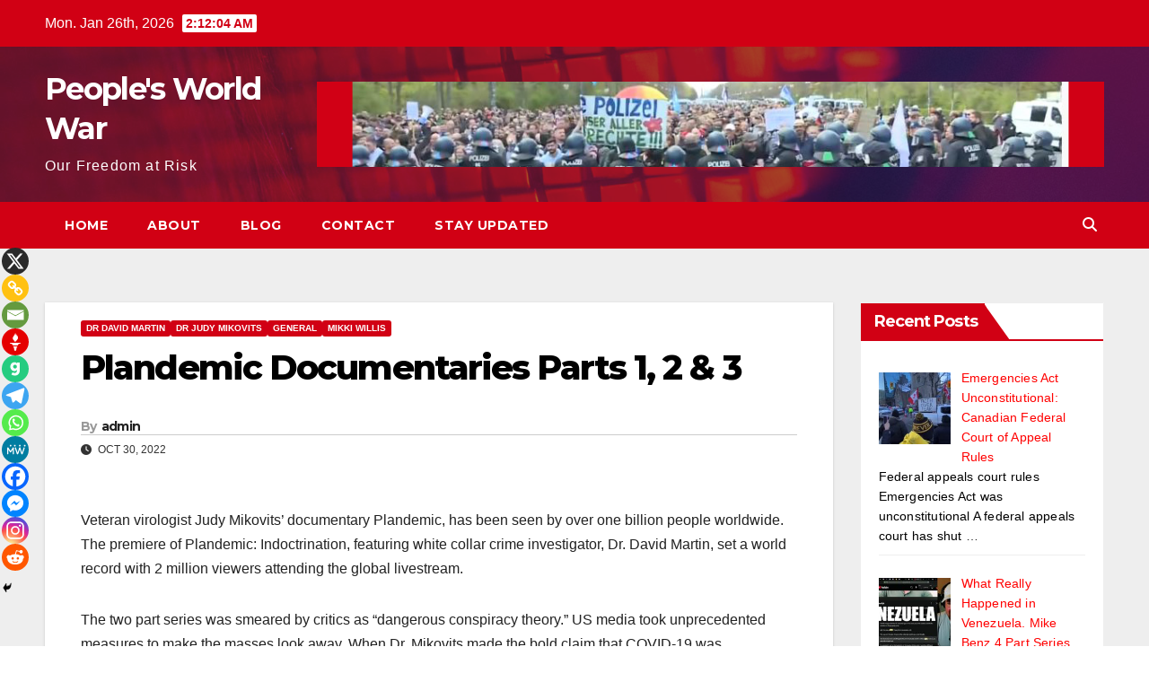

--- FILE ---
content_type: text/html; charset=UTF-8
request_url: https://peoplesworldwar.com/virologist-judy-mikovits-p1andem1c/
body_size: 46260
content:
<!DOCTYPE html>
<html lang="en-CA" id="html" prefix="og: http://ogp.me/ns# fb: http://ogp.me/ns/fb#">
<head>
<meta charset="UTF-8">
<meta name="viewport" content="width=device-width, initial-scale=1">
<link rel="profile" href="http://gmpg.org/xfn/11">
<title>Plandemic Documentaries Parts 1, 2 &#038; 3 &#8211; People&#039;s World War</title>
<meta name='robots' content='max-image-preview:large' />
<link rel='dns-prefetch' href='//fonts.googleapis.com' />
<link rel="alternate" type="application/rss+xml" title="People&#039;s World War &raquo; Feed" href="https://peoplesworldwar.com/feed/" />
<link rel="alternate" type="application/rss+xml" title="People&#039;s World War &raquo; Comments Feed" href="https://peoplesworldwar.com/comments/feed/" />
<link rel="alternate" type="application/rss+xml" title="People&#039;s World War &raquo; Plandemic Documentaries Parts 1, 2 &#038; 3 Comments Feed" href="https://peoplesworldwar.com/virologist-judy-mikovits-p1andem1c/feed/" />
<link rel="alternate" title="oEmbed (JSON)" type="application/json+oembed" href="https://peoplesworldwar.com/wp-json/oembed/1.0/embed?url=https%3A%2F%2Fpeoplesworldwar.com%2Fvirologist-judy-mikovits-p1andem1c%2F" />
<link rel="alternate" title="oEmbed (XML)" type="text/xml+oembed" href="https://peoplesworldwar.com/wp-json/oembed/1.0/embed?url=https%3A%2F%2Fpeoplesworldwar.com%2Fvirologist-judy-mikovits-p1andem1c%2F&#038;format=xml" />
<style id='wp-img-auto-sizes-contain-inline-css'>
img:is([sizes=auto i],[sizes^="auto," i]){contain-intrinsic-size:3000px 1500px}
/*# sourceURL=wp-img-auto-sizes-contain-inline-css */
</style>
<style id='wp-emoji-styles-inline-css'>

	img.wp-smiley, img.emoji {
		display: inline !important;
		border: none !important;
		box-shadow: none !important;
		height: 1em !important;
		width: 1em !important;
		margin: 0 0.07em !important;
		vertical-align: -0.1em !important;
		background: none !important;
		padding: 0 !important;
	}
/*# sourceURL=wp-emoji-styles-inline-css */
</style>
<style id='wp-block-library-inline-css'>
:root{--wp-block-synced-color:#7a00df;--wp-block-synced-color--rgb:122,0,223;--wp-bound-block-color:var(--wp-block-synced-color);--wp-editor-canvas-background:#ddd;--wp-admin-theme-color:#007cba;--wp-admin-theme-color--rgb:0,124,186;--wp-admin-theme-color-darker-10:#006ba1;--wp-admin-theme-color-darker-10--rgb:0,107,160.5;--wp-admin-theme-color-darker-20:#005a87;--wp-admin-theme-color-darker-20--rgb:0,90,135;--wp-admin-border-width-focus:2px}@media (min-resolution:192dpi){:root{--wp-admin-border-width-focus:1.5px}}.wp-element-button{cursor:pointer}:root .has-very-light-gray-background-color{background-color:#eee}:root .has-very-dark-gray-background-color{background-color:#313131}:root .has-very-light-gray-color{color:#eee}:root .has-very-dark-gray-color{color:#313131}:root .has-vivid-green-cyan-to-vivid-cyan-blue-gradient-background{background:linear-gradient(135deg,#00d084,#0693e3)}:root .has-purple-crush-gradient-background{background:linear-gradient(135deg,#34e2e4,#4721fb 50%,#ab1dfe)}:root .has-hazy-dawn-gradient-background{background:linear-gradient(135deg,#faaca8,#dad0ec)}:root .has-subdued-olive-gradient-background{background:linear-gradient(135deg,#fafae1,#67a671)}:root .has-atomic-cream-gradient-background{background:linear-gradient(135deg,#fdd79a,#004a59)}:root .has-nightshade-gradient-background{background:linear-gradient(135deg,#330968,#31cdcf)}:root .has-midnight-gradient-background{background:linear-gradient(135deg,#020381,#2874fc)}:root{--wp--preset--font-size--normal:16px;--wp--preset--font-size--huge:42px}.has-regular-font-size{font-size:1em}.has-larger-font-size{font-size:2.625em}.has-normal-font-size{font-size:var(--wp--preset--font-size--normal)}.has-huge-font-size{font-size:var(--wp--preset--font-size--huge)}.has-text-align-center{text-align:center}.has-text-align-left{text-align:left}.has-text-align-right{text-align:right}.has-fit-text{white-space:nowrap!important}#end-resizable-editor-section{display:none}.aligncenter{clear:both}.items-justified-left{justify-content:flex-start}.items-justified-center{justify-content:center}.items-justified-right{justify-content:flex-end}.items-justified-space-between{justify-content:space-between}.screen-reader-text{border:0;clip-path:inset(50%);height:1px;margin:-1px;overflow:hidden;padding:0;position:absolute;width:1px;word-wrap:normal!important}.screen-reader-text:focus{background-color:#ddd;clip-path:none;color:#444;display:block;font-size:1em;height:auto;left:5px;line-height:normal;padding:15px 23px 14px;text-decoration:none;top:5px;width:auto;z-index:100000}html :where(.has-border-color){border-style:solid}html :where([style*=border-top-color]){border-top-style:solid}html :where([style*=border-right-color]){border-right-style:solid}html :where([style*=border-bottom-color]){border-bottom-style:solid}html :where([style*=border-left-color]){border-left-style:solid}html :where([style*=border-width]){border-style:solid}html :where([style*=border-top-width]){border-top-style:solid}html :where([style*=border-right-width]){border-right-style:solid}html :where([style*=border-bottom-width]){border-bottom-style:solid}html :where([style*=border-left-width]){border-left-style:solid}html :where(img[class*=wp-image-]){height:auto;max-width:100%}:where(figure){margin:0 0 1em}html :where(.is-position-sticky){--wp-admin--admin-bar--position-offset:var(--wp-admin--admin-bar--height,0px)}@media screen and (max-width:600px){html :where(.is-position-sticky){--wp-admin--admin-bar--position-offset:0px}}

/*# sourceURL=wp-block-library-inline-css */
</style><style id='wp-block-columns-inline-css'>
.wp-block-columns{box-sizing:border-box;display:flex;flex-wrap:wrap!important}@media (min-width:782px){.wp-block-columns{flex-wrap:nowrap!important}}.wp-block-columns{align-items:normal!important}.wp-block-columns.are-vertically-aligned-top{align-items:flex-start}.wp-block-columns.are-vertically-aligned-center{align-items:center}.wp-block-columns.are-vertically-aligned-bottom{align-items:flex-end}@media (max-width:781px){.wp-block-columns:not(.is-not-stacked-on-mobile)>.wp-block-column{flex-basis:100%!important}}@media (min-width:782px){.wp-block-columns:not(.is-not-stacked-on-mobile)>.wp-block-column{flex-basis:0;flex-grow:1}.wp-block-columns:not(.is-not-stacked-on-mobile)>.wp-block-column[style*=flex-basis]{flex-grow:0}}.wp-block-columns.is-not-stacked-on-mobile{flex-wrap:nowrap!important}.wp-block-columns.is-not-stacked-on-mobile>.wp-block-column{flex-basis:0;flex-grow:1}.wp-block-columns.is-not-stacked-on-mobile>.wp-block-column[style*=flex-basis]{flex-grow:0}:where(.wp-block-columns){margin-bottom:1.75em}:where(.wp-block-columns.has-background){padding:1.25em 2.375em}.wp-block-column{flex-grow:1;min-width:0;overflow-wrap:break-word;word-break:break-word}.wp-block-column.is-vertically-aligned-top{align-self:flex-start}.wp-block-column.is-vertically-aligned-center{align-self:center}.wp-block-column.is-vertically-aligned-bottom{align-self:flex-end}.wp-block-column.is-vertically-aligned-stretch{align-self:stretch}.wp-block-column.is-vertically-aligned-bottom,.wp-block-column.is-vertically-aligned-center,.wp-block-column.is-vertically-aligned-top{width:100%}
/*# sourceURL=https://peoplesworldwar.com/wp-includes/blocks/columns/style.min.css */
</style>
<style id='wp-block-paragraph-inline-css'>
.is-small-text{font-size:.875em}.is-regular-text{font-size:1em}.is-large-text{font-size:2.25em}.is-larger-text{font-size:3em}.has-drop-cap:not(:focus):first-letter{float:left;font-size:8.4em;font-style:normal;font-weight:100;line-height:.68;margin:.05em .1em 0 0;text-transform:uppercase}body.rtl .has-drop-cap:not(:focus):first-letter{float:none;margin-left:.1em}p.has-drop-cap.has-background{overflow:hidden}:root :where(p.has-background){padding:1.25em 2.375em}:where(p.has-text-color:not(.has-link-color)) a{color:inherit}p.has-text-align-left[style*="writing-mode:vertical-lr"],p.has-text-align-right[style*="writing-mode:vertical-rl"]{rotate:180deg}
/*# sourceURL=https://peoplesworldwar.com/wp-includes/blocks/paragraph/style.min.css */
</style>
<style id='global-styles-inline-css'>
:root{--wp--preset--aspect-ratio--square: 1;--wp--preset--aspect-ratio--4-3: 4/3;--wp--preset--aspect-ratio--3-4: 3/4;--wp--preset--aspect-ratio--3-2: 3/2;--wp--preset--aspect-ratio--2-3: 2/3;--wp--preset--aspect-ratio--16-9: 16/9;--wp--preset--aspect-ratio--9-16: 9/16;--wp--preset--color--black: #000000;--wp--preset--color--cyan-bluish-gray: #abb8c3;--wp--preset--color--white: #ffffff;--wp--preset--color--pale-pink: #f78da7;--wp--preset--color--vivid-red: #cf2e2e;--wp--preset--color--luminous-vivid-orange: #ff6900;--wp--preset--color--luminous-vivid-amber: #fcb900;--wp--preset--color--light-green-cyan: #7bdcb5;--wp--preset--color--vivid-green-cyan: #00d084;--wp--preset--color--pale-cyan-blue: #8ed1fc;--wp--preset--color--vivid-cyan-blue: #0693e3;--wp--preset--color--vivid-purple: #9b51e0;--wp--preset--gradient--vivid-cyan-blue-to-vivid-purple: linear-gradient(135deg,rgb(6,147,227) 0%,rgb(155,81,224) 100%);--wp--preset--gradient--light-green-cyan-to-vivid-green-cyan: linear-gradient(135deg,rgb(122,220,180) 0%,rgb(0,208,130) 100%);--wp--preset--gradient--luminous-vivid-amber-to-luminous-vivid-orange: linear-gradient(135deg,rgb(252,185,0) 0%,rgb(255,105,0) 100%);--wp--preset--gradient--luminous-vivid-orange-to-vivid-red: linear-gradient(135deg,rgb(255,105,0) 0%,rgb(207,46,46) 100%);--wp--preset--gradient--very-light-gray-to-cyan-bluish-gray: linear-gradient(135deg,rgb(238,238,238) 0%,rgb(169,184,195) 100%);--wp--preset--gradient--cool-to-warm-spectrum: linear-gradient(135deg,rgb(74,234,220) 0%,rgb(151,120,209) 20%,rgb(207,42,186) 40%,rgb(238,44,130) 60%,rgb(251,105,98) 80%,rgb(254,248,76) 100%);--wp--preset--gradient--blush-light-purple: linear-gradient(135deg,rgb(255,206,236) 0%,rgb(152,150,240) 100%);--wp--preset--gradient--blush-bordeaux: linear-gradient(135deg,rgb(254,205,165) 0%,rgb(254,45,45) 50%,rgb(107,0,62) 100%);--wp--preset--gradient--luminous-dusk: linear-gradient(135deg,rgb(255,203,112) 0%,rgb(199,81,192) 50%,rgb(65,88,208) 100%);--wp--preset--gradient--pale-ocean: linear-gradient(135deg,rgb(255,245,203) 0%,rgb(182,227,212) 50%,rgb(51,167,181) 100%);--wp--preset--gradient--electric-grass: linear-gradient(135deg,rgb(202,248,128) 0%,rgb(113,206,126) 100%);--wp--preset--gradient--midnight: linear-gradient(135deg,rgb(2,3,129) 0%,rgb(40,116,252) 100%);--wp--preset--font-size--small: 13px;--wp--preset--font-size--medium: 20px;--wp--preset--font-size--large: 36px;--wp--preset--font-size--x-large: 42px;--wp--preset--spacing--20: 0.44rem;--wp--preset--spacing--30: 0.67rem;--wp--preset--spacing--40: 1rem;--wp--preset--spacing--50: 1.5rem;--wp--preset--spacing--60: 2.25rem;--wp--preset--spacing--70: 3.38rem;--wp--preset--spacing--80: 5.06rem;--wp--preset--shadow--natural: 6px 6px 9px rgba(0, 0, 0, 0.2);--wp--preset--shadow--deep: 12px 12px 50px rgba(0, 0, 0, 0.4);--wp--preset--shadow--sharp: 6px 6px 0px rgba(0, 0, 0, 0.2);--wp--preset--shadow--outlined: 6px 6px 0px -3px rgb(255, 255, 255), 6px 6px rgb(0, 0, 0);--wp--preset--shadow--crisp: 6px 6px 0px rgb(0, 0, 0);}:root :where(.is-layout-flow) > :first-child{margin-block-start: 0;}:root :where(.is-layout-flow) > :last-child{margin-block-end: 0;}:root :where(.is-layout-flow) > *{margin-block-start: 24px;margin-block-end: 0;}:root :where(.is-layout-constrained) > :first-child{margin-block-start: 0;}:root :where(.is-layout-constrained) > :last-child{margin-block-end: 0;}:root :where(.is-layout-constrained) > *{margin-block-start: 24px;margin-block-end: 0;}:root :where(.is-layout-flex){gap: 24px;}:root :where(.is-layout-grid){gap: 24px;}body .is-layout-flex{display: flex;}.is-layout-flex{flex-wrap: wrap;align-items: center;}.is-layout-flex > :is(*, div){margin: 0;}body .is-layout-grid{display: grid;}.is-layout-grid > :is(*, div){margin: 0;}.has-black-color{color: var(--wp--preset--color--black) !important;}.has-cyan-bluish-gray-color{color: var(--wp--preset--color--cyan-bluish-gray) !important;}.has-white-color{color: var(--wp--preset--color--white) !important;}.has-pale-pink-color{color: var(--wp--preset--color--pale-pink) !important;}.has-vivid-red-color{color: var(--wp--preset--color--vivid-red) !important;}.has-luminous-vivid-orange-color{color: var(--wp--preset--color--luminous-vivid-orange) !important;}.has-luminous-vivid-amber-color{color: var(--wp--preset--color--luminous-vivid-amber) !important;}.has-light-green-cyan-color{color: var(--wp--preset--color--light-green-cyan) !important;}.has-vivid-green-cyan-color{color: var(--wp--preset--color--vivid-green-cyan) !important;}.has-pale-cyan-blue-color{color: var(--wp--preset--color--pale-cyan-blue) !important;}.has-vivid-cyan-blue-color{color: var(--wp--preset--color--vivid-cyan-blue) !important;}.has-vivid-purple-color{color: var(--wp--preset--color--vivid-purple) !important;}.has-black-background-color{background-color: var(--wp--preset--color--black) !important;}.has-cyan-bluish-gray-background-color{background-color: var(--wp--preset--color--cyan-bluish-gray) !important;}.has-white-background-color{background-color: var(--wp--preset--color--white) !important;}.has-pale-pink-background-color{background-color: var(--wp--preset--color--pale-pink) !important;}.has-vivid-red-background-color{background-color: var(--wp--preset--color--vivid-red) !important;}.has-luminous-vivid-orange-background-color{background-color: var(--wp--preset--color--luminous-vivid-orange) !important;}.has-luminous-vivid-amber-background-color{background-color: var(--wp--preset--color--luminous-vivid-amber) !important;}.has-light-green-cyan-background-color{background-color: var(--wp--preset--color--light-green-cyan) !important;}.has-vivid-green-cyan-background-color{background-color: var(--wp--preset--color--vivid-green-cyan) !important;}.has-pale-cyan-blue-background-color{background-color: var(--wp--preset--color--pale-cyan-blue) !important;}.has-vivid-cyan-blue-background-color{background-color: var(--wp--preset--color--vivid-cyan-blue) !important;}.has-vivid-purple-background-color{background-color: var(--wp--preset--color--vivid-purple) !important;}.has-black-border-color{border-color: var(--wp--preset--color--black) !important;}.has-cyan-bluish-gray-border-color{border-color: var(--wp--preset--color--cyan-bluish-gray) !important;}.has-white-border-color{border-color: var(--wp--preset--color--white) !important;}.has-pale-pink-border-color{border-color: var(--wp--preset--color--pale-pink) !important;}.has-vivid-red-border-color{border-color: var(--wp--preset--color--vivid-red) !important;}.has-luminous-vivid-orange-border-color{border-color: var(--wp--preset--color--luminous-vivid-orange) !important;}.has-luminous-vivid-amber-border-color{border-color: var(--wp--preset--color--luminous-vivid-amber) !important;}.has-light-green-cyan-border-color{border-color: var(--wp--preset--color--light-green-cyan) !important;}.has-vivid-green-cyan-border-color{border-color: var(--wp--preset--color--vivid-green-cyan) !important;}.has-pale-cyan-blue-border-color{border-color: var(--wp--preset--color--pale-cyan-blue) !important;}.has-vivid-cyan-blue-border-color{border-color: var(--wp--preset--color--vivid-cyan-blue) !important;}.has-vivid-purple-border-color{border-color: var(--wp--preset--color--vivid-purple) !important;}.has-vivid-cyan-blue-to-vivid-purple-gradient-background{background: var(--wp--preset--gradient--vivid-cyan-blue-to-vivid-purple) !important;}.has-light-green-cyan-to-vivid-green-cyan-gradient-background{background: var(--wp--preset--gradient--light-green-cyan-to-vivid-green-cyan) !important;}.has-luminous-vivid-amber-to-luminous-vivid-orange-gradient-background{background: var(--wp--preset--gradient--luminous-vivid-amber-to-luminous-vivid-orange) !important;}.has-luminous-vivid-orange-to-vivid-red-gradient-background{background: var(--wp--preset--gradient--luminous-vivid-orange-to-vivid-red) !important;}.has-very-light-gray-to-cyan-bluish-gray-gradient-background{background: var(--wp--preset--gradient--very-light-gray-to-cyan-bluish-gray) !important;}.has-cool-to-warm-spectrum-gradient-background{background: var(--wp--preset--gradient--cool-to-warm-spectrum) !important;}.has-blush-light-purple-gradient-background{background: var(--wp--preset--gradient--blush-light-purple) !important;}.has-blush-bordeaux-gradient-background{background: var(--wp--preset--gradient--blush-bordeaux) !important;}.has-luminous-dusk-gradient-background{background: var(--wp--preset--gradient--luminous-dusk) !important;}.has-pale-ocean-gradient-background{background: var(--wp--preset--gradient--pale-ocean) !important;}.has-electric-grass-gradient-background{background: var(--wp--preset--gradient--electric-grass) !important;}.has-midnight-gradient-background{background: var(--wp--preset--gradient--midnight) !important;}.has-small-font-size{font-size: var(--wp--preset--font-size--small) !important;}.has-medium-font-size{font-size: var(--wp--preset--font-size--medium) !important;}.has-large-font-size{font-size: var(--wp--preset--font-size--large) !important;}.has-x-large-font-size{font-size: var(--wp--preset--font-size--x-large) !important;}
/*# sourceURL=global-styles-inline-css */
</style>
<style id='core-block-supports-inline-css'>
.wp-container-core-columns-is-layout-28f84493{flex-wrap:nowrap;}
/*# sourceURL=core-block-supports-inline-css */
</style>

<style id='classic-theme-styles-inline-css'>
/*! This file is auto-generated */
.wp-block-button__link{color:#fff;background-color:#32373c;border-radius:9999px;box-shadow:none;text-decoration:none;padding:calc(.667em + 2px) calc(1.333em + 2px);font-size:1.125em}.wp-block-file__button{background:#32373c;color:#fff;text-decoration:none}
/*# sourceURL=/wp-includes/css/classic-themes.min.css */
</style>
<link rel='stylesheet' id='fontawesome-css' href='https://peoplesworldwar.com/wp-content/plugins/gutentor/assets/library/fontawesome/css/all.min.css?ver=5.12.0' media='all' />
<link rel='stylesheet' id='wpness-grid-css' href='https://peoplesworldwar.com/wp-content/plugins/gutentor/assets/library/wpness-grid/wpness-grid.css?ver=1.0.0' media='all' />
<link rel='stylesheet' id='animate-css' href='https://peoplesworldwar.com/wp-content/plugins/gutentor/assets/library/animatecss/animate.min.css?ver=3.7.2' media='all' />
<link rel='stylesheet' id='wp-components-css' href='https://peoplesworldwar.com/wp-includes/css/dist/components/style.min.css?ver=6.9' media='all' />
<link rel='stylesheet' id='wp-preferences-css' href='https://peoplesworldwar.com/wp-includes/css/dist/preferences/style.min.css?ver=6.9' media='all' />
<link rel='stylesheet' id='wp-block-editor-css' href='https://peoplesworldwar.com/wp-includes/css/dist/block-editor/style.min.css?ver=6.9' media='all' />
<link rel='stylesheet' id='wp-reusable-blocks-css' href='https://peoplesworldwar.com/wp-includes/css/dist/reusable-blocks/style.min.css?ver=6.9' media='all' />
<link rel='stylesheet' id='wp-patterns-css' href='https://peoplesworldwar.com/wp-includes/css/dist/patterns/style.min.css?ver=6.9' media='all' />
<link rel='stylesheet' id='wp-editor-css' href='https://peoplesworldwar.com/wp-includes/css/dist/editor/style.min.css?ver=6.9' media='all' />
<link rel='stylesheet' id='gutentor-css' href='https://peoplesworldwar.com/wp-content/plugins/gutentor/dist/blocks.style.build.css?ver=3.5.4' media='all' />
<link rel='stylesheet' id='advanced-page-visit-counter-css' href='https://peoplesworldwar.com/wp-content/plugins/advanced-page-visit-counter/public/css/advanced-page-visit-counter-public.css?ver=99.0.0' media='all' />
<link rel='stylesheet' id='tnado_hidefi_styles-css' href='https://peoplesworldwar.com/wp-content/plugins/hide-featured-image-on-all-single-pagepost//tnado-styles.css?ver=6.9' media='all' />
<link rel='stylesheet' id='bplugins-plyrio-css' href='https://peoplesworldwar.com/wp-content/plugins/html5-video-player/public/css/h5vp.css?ver=2.7.2' media='all' />
<link rel='stylesheet' id='newsup-fonts-css' href='//fonts.googleapis.com/css?family=Montserrat%3A400%2C500%2C700%2C800%7CWork%2BSans%3A300%2C400%2C500%2C600%2C700%2C800%2C900%26display%3Dswap&#038;subset=latin%2Clatin-ext' media='all' />
<link rel='stylesheet' id='bootstrap-css' href='https://peoplesworldwar.com/wp-content/themes/newsup/css/bootstrap.css?ver=6.9' media='all' />
<link rel='stylesheet' id='newsup-style-css' href='https://peoplesworldwar.com/wp-content/themes/newsberg/style.css?ver=6.9' media='all' />
<link rel='stylesheet' id='font-awesome-5-all-css' href='https://peoplesworldwar.com/wp-content/themes/newsup/css/font-awesome/css/all.min.css?ver=6.9' media='all' />
<link rel='stylesheet' id='font-awesome-4-shim-css' href='https://peoplesworldwar.com/wp-content/themes/newsup/css/font-awesome/css/v4-shims.min.css?ver=6.9' media='all' />
<link rel='stylesheet' id='owl-carousel-css' href='https://peoplesworldwar.com/wp-content/themes/newsup/css/owl.carousel.css?ver=6.9' media='all' />
<link rel='stylesheet' id='smartmenus-css' href='https://peoplesworldwar.com/wp-content/themes/newsup/css/jquery.smartmenus.bootstrap.css?ver=6.9' media='all' />
<link rel='stylesheet' id='newsup-custom-css-css' href='https://peoplesworldwar.com/wp-content/themes/newsup/inc/ansar/customize/css/customizer.css?ver=1.0' media='all' />
<link rel='stylesheet' id='recent-posts-widget-with-thumbnails-public-style-css' href='https://peoplesworldwar.com/wp-content/plugins/recent-posts-widget-with-thumbnails/public.css?ver=7.1.1' media='all' />
<link rel='stylesheet' id='heateor_sss_frontend_css-css' href='https://peoplesworldwar.com/wp-content/plugins/sassy-social-share/public/css/sassy-social-share-public.css?ver=3.3.79' media='all' />
<style id='heateor_sss_frontend_css-inline-css'>
.heateor_sss_button_instagram span.heateor_sss_svg,a.heateor_sss_instagram span.heateor_sss_svg{background:radial-gradient(circle at 30% 107%,#fdf497 0,#fdf497 5%,#fd5949 45%,#d6249f 60%,#285aeb 90%)}.heateor_sss_horizontal_sharing .heateor_sss_svg,.heateor_sss_standard_follow_icons_container .heateor_sss_svg{color:#fff;border-width:0px;border-style:solid;border-color:transparent}.heateor_sss_horizontal_sharing .heateorSssTCBackground{color:#666}.heateor_sss_horizontal_sharing span.heateor_sss_svg:hover,.heateor_sss_standard_follow_icons_container span.heateor_sss_svg:hover{border-color:transparent;}.heateor_sss_vertical_sharing span.heateor_sss_svg,.heateor_sss_floating_follow_icons_container span.heateor_sss_svg{color:#fff;border-width:0px;border-style:solid;border-color:transparent;}.heateor_sss_vertical_sharing .heateorSssTCBackground{color:#666;}.heateor_sss_vertical_sharing span.heateor_sss_svg:hover,.heateor_sss_floating_follow_icons_container span.heateor_sss_svg:hover{border-color:transparent;}@media screen and (max-width:783px) {.heateor_sss_vertical_sharing{display:none!important}}div.heateor_sss_mobile_footer{display:none;}@media screen and (max-width:783px){div.heateor_sss_bottom_sharing .heateorSssTCBackground{background-color:white}div.heateor_sss_bottom_sharing{width:100%!important;left:0!important;}div.heateor_sss_bottom_sharing a{width:8.3333333333333% !important;}div.heateor_sss_bottom_sharing .heateor_sss_svg{width: 100% !important;}div.heateor_sss_bottom_sharing div.heateorSssTotalShareCount{font-size:1em!important;line-height:21px!important}div.heateor_sss_bottom_sharing div.heateorSssTotalShareText{font-size:.7em!important;line-height:0px!important}div.heateor_sss_mobile_footer{display:block;height:30px;}.heateor_sss_bottom_sharing{padding:0!important;display:block!important;width:auto!important;bottom:-2px!important;top: auto!important;}.heateor_sss_bottom_sharing .heateor_sss_square_count{line-height:inherit;}.heateor_sss_bottom_sharing .heateorSssSharingArrow{display:none;}.heateor_sss_bottom_sharing .heateorSssTCBackground{margin-right:1.1em!important}}div.heateor_sss_sharing_title{text-align:center}div.heateor_sss_sharing_ul{width:100%;text-align:center;}div.heateor_sss_horizontal_sharing div.heateor_sss_sharing_ul a{float:none!important;display:inline-block;}
/*# sourceURL=heateor_sss_frontend_css-inline-css */
</style>
<link rel='stylesheet' id='newsup-style-parent-css' href='https://peoplesworldwar.com/wp-content/themes/newsup/style.css?ver=6.9' media='all' />
<link rel='stylesheet' id='newsberg-style-css' href='https://peoplesworldwar.com/wp-content/themes/newsberg/style.css?ver=1.0' media='all' />
<link rel='stylesheet' id='newsberg-default-css-css' href='https://peoplesworldwar.com/wp-content/themes/newsberg/css/colors/default.css?ver=6.9' media='all' />
<script src="https://peoplesworldwar.com/wp-includes/js/jquery/jquery.min.js?ver=3.7.1" id="jquery-core-js"></script>
<script src="https://peoplesworldwar.com/wp-includes/js/jquery/jquery-migrate.min.js?ver=3.4.1" id="jquery-migrate-js"></script>
<script id="advanced-page-visit-counter-js-extra">
var apvc_rest = {"ap_rest_url":"https://peoplesworldwar.com/wp-json/","wp_rest":"db02f787ab","ap_cpt":"post"};
//# sourceURL=advanced-page-visit-counter-js-extra
</script>
<script src="https://peoplesworldwar.com/wp-content/plugins/advanced-page-visit-counter/public/js/advanced-page-visit-counter-public.js?ver=99.0.0" id="advanced-page-visit-counter-js"></script>
<script id="bplugins-plyrio-js-extra">
var h5vpBlock = {"siteUrl":"https://peoplesworldwar.com","userId":"0","isPipe":"","hls":"https://peoplesworldwar.com/wp-content/plugins/html5-video-player/public/js/hls.min.js","dash":"https://peoplesworldwar.com/wp-content/plugins/html5-video-player/public/js/dash.all.min.js","nonce":"8e8b8142ff"};
//# sourceURL=bplugins-plyrio-js-extra
</script>
<script src="https://peoplesworldwar.com/wp-content/plugins/html5-video-player/public/js/plyr-v3.8.3.polyfilled.js?ver=3.8.3" id="bplugins-plyrio-js"></script>
<script src="https://peoplesworldwar.com/wp-content/themes/newsup/js/navigation.js?ver=6.9" id="newsup-navigation-js"></script>
<script src="https://peoplesworldwar.com/wp-content/themes/newsup/js/bootstrap.js?ver=6.9" id="bootstrap-js"></script>
<script src="https://peoplesworldwar.com/wp-content/themes/newsup/js/owl.carousel.min.js?ver=6.9" id="owl-carousel-min-js"></script>
<script src="https://peoplesworldwar.com/wp-content/themes/newsup/js/jquery.smartmenus.js?ver=6.9" id="smartmenus-js-js"></script>
<script src="https://peoplesworldwar.com/wp-content/themes/newsup/js/jquery.smartmenus.bootstrap.js?ver=6.9" id="bootstrap-smartmenus-js-js"></script>
<script src="https://peoplesworldwar.com/wp-content/themes/newsup/js/jquery.marquee.js?ver=6.9" id="newsup-marquee-js-js"></script>
<script src="https://peoplesworldwar.com/wp-content/themes/newsup/js/main.js?ver=6.9" id="newsup-main-js-js"></script>
<link rel="https://api.w.org/" href="https://peoplesworldwar.com/wp-json/" /><link rel="alternate" title="JSON" type="application/json" href="https://peoplesworldwar.com/wp-json/wp/v2/posts/4844" /><link rel="EditURI" type="application/rsd+xml" title="RSD" href="https://peoplesworldwar.com/xmlrpc.php?rsd" />
<meta name="generator" content="WordPress 6.9" />
<link rel="canonical" href="https://peoplesworldwar.com/virologist-judy-mikovits-p1andem1c/" />
<link rel='shortlink' href='https://peoplesworldwar.com/?p=4844' />
 <style> #h5vpQuickPlayer { width: 100%; max-width: 100%; margin: 0 auto; } </style> <meta name="cdp-version" content="1.5.0" /><script type="text/javascript">//<![CDATA[
  function external_links_in_new_windows_loop() {
    if (!document.links) {
      document.links = document.getElementsByTagName('a');
    }
    var change_link = false;
    var force = '';
    var ignore = '';

    for (var t=0; t<document.links.length; t++) {
      var all_links = document.links[t];
      change_link = false;
      
      if(document.links[t].hasAttribute('onClick') == false) {
        // forced if the address starts with http (or also https), but does not link to the current domain
        if(all_links.href.search(/^http/) != -1 && all_links.href.search('peoplesworldwar.com') == -1 && all_links.href.search(/^#/) == -1) {
          // console.log('Changed ' + all_links.href);
          change_link = true;
        }
          
        if(force != '' && all_links.href.search(force) != -1) {
          // forced
          // console.log('force ' + all_links.href);
          change_link = true;
        }
        
        if(ignore != '' && all_links.href.search(ignore) != -1) {
          // console.log('ignore ' + all_links.href);
          // ignored
          change_link = false;
        }

        if(change_link == true) {
          // console.log('Changed ' + all_links.href);
          document.links[t].setAttribute('onClick', 'javascript:window.open(\'' + all_links.href.replace(/'/g, '') + '\', \'_blank\', \'noopener\'); return false;');
          document.links[t].removeAttribute('target');
        }
      }
    }
  }
  
  // Load
  function external_links_in_new_windows_load(func)
  {  
    var oldonload = window.onload;
    if (typeof window.onload != 'function'){
      window.onload = func;
    } else {
      window.onload = function(){
        oldonload();
        func();
      }
    }
  }

  external_links_in_new_windows_load(external_links_in_new_windows_loop);
  //]]></script>

 
<style type="text/css" id="custom-background-css">
    .wrapper { background-color: #eee; }
</style>
    <style type="text/css">
            body .site-title a,
        body .site-description {
            color: ##143745;
        }

        .site-branding-text .site-title a {
                font-size: px;
            }

            @media only screen and (max-width: 640px) {
                .site-branding-text .site-title a {
                    font-size: 40px;

                }
            }

            @media only screen and (max-width: 375px) {
                .site-branding-text .site-title a {
                    font-size: 32px;

                }
            }

        </style>
    <link rel="icon" href="https://peoplesworldwar.com/wp-content/uploads/2021/05/CrowdForFav-150x105.jpg" sizes="32x32" />
<link rel="icon" href="https://peoplesworldwar.com/wp-content/uploads/2021/05/CrowdForFav.jpg" sizes="192x192" />
<link rel="apple-touch-icon" href="https://peoplesworldwar.com/wp-content/uploads/2021/05/CrowdForFav.jpg" />
<meta name="msapplication-TileImage" content="https://peoplesworldwar.com/wp-content/uploads/2021/05/CrowdForFav.jpg" />
		<style id="wp-custom-css">
			.rpwwt-post-title {
font-size: 14px;
color: red;
}
.rpwwt-post-excerpt {
font-size: 14px;
color: black;
}
		</style>
		
    <!-- START - Open Graph and Twitter Card Tags 3.3.8 -->
     <!-- Facebook Open Graph -->
      <meta property="og:locale" content="en_GB"/>
      <meta property="og:site_name" content="People&#039;s World War"/>
      <meta property="og:title" content="Plandemic Documentaries Parts 1, 2 &amp; 3"/>
      <meta property="og:url" content="https://peoplesworldwar.com/virologist-judy-mikovits-p1andem1c/"/>
      <meta property="og:type" content="article"/>
      <meta property="og:description" content="Veteran virologist Judy Mikovits&#039; documentary Plandemic, has been seen by over one billion people worldwide. The premiere of Plandemic: Indoctrination, featuring white collar crime investigator, Dr. David Martin, set a world record with 2 million viewers attending the global livestream.



The two p"/>
      <meta property="og:image" content="https://peoplesworldwar.com/wp-content/uploads/2022/10/DrJudyMikovitsPlandemic1.jpg"/>
      <meta property="og:image:url" content="https://peoplesworldwar.com/wp-content/uploads/2022/10/DrJudyMikovitsPlandemic1.jpg"/>
      <meta property="og:image:secure_url" content="https://peoplesworldwar.com/wp-content/uploads/2022/10/DrJudyMikovitsPlandemic1.jpg"/>
      <meta property="article:published_time" content="2022-10-30T22:19:39-07:00"/>
      <meta property="article:modified_time" content="2023-06-21T01:22:33-07:00" />
      <meta property="og:updated_time" content="2023-06-21T01:22:33-07:00" />
      <meta property="article:section" content="Dr David Martin"/>
      <meta property="article:section" content="Dr Judy Mikovits"/>
      <meta property="article:section" content="General"/>
      <meta property="article:section" content="Mikki Willis"/>
     <!-- Google+ / Schema.org -->
     <!-- Twitter Cards -->
      <meta name="twitter:title" content="Plandemic Documentaries Parts 1, 2 &amp; 3"/>
      <meta name="twitter:url" content="https://peoplesworldwar.com/virologist-judy-mikovits-p1andem1c/"/>
      <meta name="twitter:description" content="Veteran virologist Judy Mikovits&#039; documentary Plandemic, has been seen by over one billion people worldwide. The premiere of Plandemic: Indoctrination, featuring white collar crime investigator, Dr. David Martin, set a world record with 2 million viewers attending the global livestream.



The two p"/>
      <meta name="twitter:image" content="https://peoplesworldwar.com/wp-content/uploads/2022/10/DrJudyMikovitsPlandemic1.jpg"/>
      <meta name="twitter:card" content="summary_large_image"/>
      <meta name="twitter:site" content="@1FamilyFootball"/>
     <!-- SEO -->
     <!-- Misc. tags -->
     <!-- is_singular -->
    <!-- END - Open Graph and Twitter Card Tags 3.3.8 -->
        
    <link rel='stylesheet' id='arve-css' href='https://peoplesworldwar.com/wp-content/plugins/advanced-responsive-video-embedder/build/main.css?ver=10.8.2' media='all' />
</head>
<body class="wp-singular post-template-default single single-post postid-4844 single-format-standard wp-embed-responsive wp-theme-newsup wp-child-theme-newsberg gutentor-active ta-hide-date-author-in-list" >
<div id="page" class="site">
<a class="skip-link screen-reader-text" href="#content">
Skip to content</a>
  <div class="wrapper" id="custom-background-css">
    <header class="mg-headwidget">
      <!--==================== TOP BAR ====================-->
      <div class="mg-head-detail hidden-xs">
    <div class="container-fluid">
        <div class="row align-items-center">
            <div class="col-md-6 col-xs-12">
                <ul class="info-left">
                                <li>Mon. Jan 26th, 2026                 <span  id="time" class="time"></span>
                        </li>
                        </ul>
            </div>
            <div class="col-md-6 col-xs-12">
                <ul class="mg-social info-right">
                                    </ul>
            </div>
        </div>
    </div>
</div>
      <div class="clearfix"></div>

      
      <div class="mg-nav-widget-area-back" style='background-image: url("https://peoplesworldwar.com/wp-content/themes/newsberg/images/head-back.jpg" );'>
                <div class="overlay">
          <div class="inner"  style="background-color:rgba(32,47,91,0.4);" > 
              <div class="container-fluid">
                  <div class="mg-nav-widget-area">
                    <div class="row align-items-center">
                      <div class="col-md-3 text-center-xs">
                        <div class="navbar-header">
                          <div class="site-logo">
                                                      </div>
                          <div class="site-branding-text ">
                                                            <p class="site-title"> <a href="https://peoplesworldwar.com/" rel="home">People&#039;s World War</a></p>
                                                            <p class="site-description">Our Freedom at Risk</p>
                          </div>    
                        </div>
                      </div>
                                              <div class="col-md-9">                 <div class="header-ads">
                    <a class="pull-right" # href="#"
                        target="_blank"  >
                        <img width="930" height="100" src="https://peoplesworldwar.com/wp-content/uploads/2021/04/BerlinApril-1.jpg" class="attachment-full size-full" alt="Berlin Freedom March April 24 2021" decoding="async" fetchpriority="high" srcset="https://peoplesworldwar.com/wp-content/uploads/2021/04/BerlinApril-1.jpg 930w, https://peoplesworldwar.com/wp-content/uploads/2021/04/BerlinApril-1-300x32.jpg 300w, https://peoplesworldwar.com/wp-content/uploads/2021/04/BerlinApril-1-768x83.jpg 768w" sizes="(max-width: 930px) 100vw, 930px" />                    </a>
                </div>
            </div>
            <!-- Trending line END -->
                                </div>
                  </div>
              </div>
          </div>
        </div>
      </div>
    <div class="mg-menu-full">
      <nav class="navbar navbar-expand-lg navbar-wp">
        <div class="container-fluid">
          <!-- Right nav -->
          <div class="m-header align-items-center">
                            <a class="mobilehomebtn" href="https://peoplesworldwar.com"><span class="fa-solid fa-house-chimney"></span></a>
              <!-- navbar-toggle -->
              <button class="navbar-toggler mx-auto" type="button" data-toggle="collapse" data-target="#navbar-wp" aria-controls="navbarSupportedContent" aria-expanded="false" aria-label="Toggle navigation">
                <span class="burger">
                  <span class="burger-line"></span>
                  <span class="burger-line"></span>
                  <span class="burger-line"></span>
                </span>
              </button>
              <!-- /navbar-toggle -->
                          <div class="dropdown show mg-search-box pr-2">
                <a class="dropdown-toggle msearch ml-auto" href="#" role="button" id="dropdownMenuLink" data-toggle="dropdown" aria-haspopup="true" aria-expanded="false">
                <i class="fas fa-search"></i>
                </a> 
                <div class="dropdown-menu searchinner" aria-labelledby="dropdownMenuLink">
                    <form role="search" method="get" id="searchform" action="https://peoplesworldwar.com/">
  <div class="input-group">
    <input type="search" class="form-control" placeholder="Search" value="" name="s" />
    <span class="input-group-btn btn-default">
    <button type="submit" class="btn"> <i class="fas fa-search"></i> </button>
    </span> </div>
</form>                </div>
            </div>
                      
          </div>
          <!-- /Right nav --> 
          <div class="collapse navbar-collapse" id="navbar-wp">
            <div class="d-md-block">
              <ul class="nav navbar-nav mr-auto "><li class="nav-item menu-item "><a class="nav-link " href="https://peoplesworldwar.com/" title="Home">Home</a></li><li class="nav-item menu-item page_item dropdown page-item-6"><a class="nav-link" href="https://peoplesworldwar.com/about/">About</a></li><li class="nav-item menu-item page_item dropdown page-item-8 current_page_parent"><a class="nav-link" href="https://peoplesworldwar.com/blog/">Blog</a></li><li class="nav-item menu-item page_item dropdown page-item-7"><a class="nav-link" href="https://peoplesworldwar.com/contact/">Contact</a></li><li class="nav-item menu-item page_item dropdown page-item-9953"><a class="nav-link" href="https://peoplesworldwar.com/get-updates/">Stay Updated</a></li></ul>
            </div>      
          </div>
          <!-- Right nav -->
          <div class="desk-header d-lg-flex pl-3 ml-auto my-2 my-lg-0 position-relative align-items-center">
                        <div class="dropdown show mg-search-box pr-2">
                <a class="dropdown-toggle msearch ml-auto" href="#" role="button" id="dropdownMenuLink" data-toggle="dropdown" aria-haspopup="true" aria-expanded="false">
                <i class="fas fa-search"></i>
                </a> 
                <div class="dropdown-menu searchinner" aria-labelledby="dropdownMenuLink">
                    <form role="search" method="get" id="searchform" action="https://peoplesworldwar.com/">
  <div class="input-group">
    <input type="search" class="form-control" placeholder="Search" value="" name="s" />
    <span class="input-group-btn btn-default">
    <button type="submit" class="btn"> <i class="fas fa-search"></i> </button>
    </span> </div>
</form>                </div>
            </div>
                  </div>
          <!-- /Right nav -->
      </div>
      </nav> <!-- /Navigation -->
    </div>
</header>
<div class="clearfix"></div> <!-- =========================
     Page Content Section      
============================== -->
<main id="content" class="single-class content">
  <!--container-->
    <div class="container-fluid">
      <!--row-->
        <div class="row">
                  <div class="col-lg-9 col-md-8">
                                <div class="mg-blog-post-box"> 
                    <div class="mg-header">
                        <div class="mg-blog-category"><a class="newsup-categories category-color-1" href="https://peoplesworldwar.com/category/educators/dr-martin/" alt="View all posts in Dr David Martin"> 
                                 Dr David Martin
                             </a><a class="newsup-categories category-color-1" href="https://peoplesworldwar.com/category/educators/dr-judy-mikovits/" alt="View all posts in Dr Judy Mikovits"> 
                                 Dr Judy Mikovits
                             </a><a class="newsup-categories category-color-1" href="https://peoplesworldwar.com/category/general/" alt="View all posts in General"> 
                                 General
                             </a><a class="newsup-categories category-color-1" href="https://peoplesworldwar.com/category/educators/mikki-willis/" alt="View all posts in Mikki Willis"> 
                                 Mikki Willis
                             </a></div>                        <h1 class="title single"> <a title="Permalink to: Plandemic Documentaries Parts 1, 2 &#038; 3">
                            Plandemic Documentaries Parts 1, 2 &#038; 3</a>
                        </h1>
                                                <div class="media mg-info-author-block"> 
                                                        <a class="mg-author-pic" href="https://peoplesworldwar.com/author/info_tdb21d3w/">  </a>
                                                        <div class="media-body">
                                                            <h4 class="media-heading"><span>By</span><a href="https://peoplesworldwar.com/author/info_tdb21d3w/">admin</a></h4>
                                                            <span class="mg-blog-date"><i class="fas fa-clock"></i> 
                                    Oct 30, 2022                                </span>
                                                        </div>
                        </div>
                                            </div>
                                        <article class="page-content-single small single">
                        
<p>Veteran virologist Judy Mikovits&#8217; documentary Plandemic, has been seen by over one billion people worldwide. The premiere of Plandemic: Indoctrination, featuring white collar crime investigator, Dr. David Martin, set a world record with 2 million viewers attending the global livestream.</p>



<p>The two part series was smeared by critics as “dangerous conspiracy theory.” US media took unprecedented measures to make the masses look away. When Dr. Mikovits made the bold claim that COVID-19 was manipulated in a lab, she was smeared as “crazy”. When Dr. Martin exposed the patents and paper trail proving that that Dr. Fauci was covertly funding dangerous gain of function research at the Wuhan Lab, critics laughed.</p>



<div class="wp-block-columns is-layout-flex wp-container-core-columns-is-layout-28f84493 wp-block-columns-is-layout-flex">
<div class="wp-block-column is-layout-flow wp-block-column-is-layout-flow">
<div data-mode="normal" data-oembed="1" data-provider="rumble" id="arve-rumble-" class="arve" class="wp-block-nextgenthemes-arve-block">
	<div class="arve-inner">
		<div class="arve-embed arve-embed--has-aspect-ratio">
			<div class="arve-ar" style="padding-top:56.250000%"></div>
			<iframe allow="accelerometer &apos;none&apos;;autoplay &apos;none&apos;;bluetooth &apos;none&apos;;browsing-topics &apos;none&apos;;camera &apos;none&apos;;clipboard-read &apos;none&apos;;clipboard-write;display-capture &apos;none&apos;;encrypted-media &apos;none&apos;;gamepad &apos;none&apos;;geolocation &apos;none&apos;;gyroscope &apos;none&apos;;hid &apos;none&apos;;identity-credentials-get &apos;none&apos;;idle-detection &apos;none&apos;;keyboard-map &apos;none&apos;;local-fonts;magnetometer &apos;none&apos;;microphone &apos;none&apos;;midi &apos;none&apos;;otp-credentials &apos;none&apos;;payment &apos;none&apos;;picture-in-picture;publickey-credentials-create &apos;none&apos;;publickey-credentials-get &apos;none&apos;;screen-wake-lock &apos;none&apos;;serial &apos;none&apos;;summarizer &apos;none&apos;;sync-xhr;usb &apos;none&apos;;web-share;window-management &apos;none&apos;;xr-spatial-tracking &apos;none&apos;;" allowfullscreen="" class="arve-iframe fitvidsignore" credentialless data-arve="arve-rumble-" data-lenis-prevent="" data-src-no-ap="https://rumble.com/embed/v2plwme/?pub=mxb8j&amp;rel=0&amp;autoplay=0" frameborder="0" height="0" loading="lazy" name="" referrerpolicy="strict-origin-when-cross-origin" sandbox="allow-scripts allow-same-origin allow-presentation allow-popups allow-popups-to-escape-sandbox" scrolling="no" src="https://rumble.com/embed/v2plwme/?pub=mxb8j&#038;rel=0&#038;autoplay=0" title="" width="0"></iframe>
			
		</div>
		
	</div>
	
	
	<script type="application/ld+json">{"@context":"http:\/\/schema.org\/","@id":"https:\/\/peoplesworldwar.com\/virologist-judy-mikovits-p1andem1c\/#arve-rumble-","type":"VideoObject","embedURL":"https:\/\/rumble.com\/embed\/v2plwme\/?pub=mxb8j&rel=0&autoplay=0"}</script>
	
</div>


<p>Plandemic &#8211; Part 1 &#8211; Dr. Judy Mikovits <br>Dr. Judy Mikovits, talks with documentary-maker Mikki Willis about her work and her allegations that she was discredited by the pharmaceutical industry.</p>
</div>



<div class="wp-block-column is-layout-flow wp-block-column-is-layout-flow">
<div data-mode="normal" data-oembed="1" data-provider="rumble" id="arve-rumble--2" class="arve" class="wp-block-nextgenthemes-arve-block">
	<div class="arve-inner">
		<div class="arve-embed arve-embed--has-aspect-ratio">
			<div class="arve-ar" style="padding-top:56.250000%"></div>
			<iframe allow="accelerometer &apos;none&apos;;autoplay &apos;none&apos;;bluetooth &apos;none&apos;;browsing-topics &apos;none&apos;;camera &apos;none&apos;;clipboard-read &apos;none&apos;;clipboard-write;display-capture &apos;none&apos;;encrypted-media &apos;none&apos;;gamepad &apos;none&apos;;geolocation &apos;none&apos;;gyroscope &apos;none&apos;;hid &apos;none&apos;;identity-credentials-get &apos;none&apos;;idle-detection &apos;none&apos;;keyboard-map &apos;none&apos;;local-fonts;magnetometer &apos;none&apos;;microphone &apos;none&apos;;midi &apos;none&apos;;otp-credentials &apos;none&apos;;payment &apos;none&apos;;picture-in-picture;publickey-credentials-create &apos;none&apos;;publickey-credentials-get &apos;none&apos;;screen-wake-lock &apos;none&apos;;serial &apos;none&apos;;summarizer &apos;none&apos;;sync-xhr;usb &apos;none&apos;;web-share;window-management &apos;none&apos;;xr-spatial-tracking &apos;none&apos;;" allowfullscreen="" class="arve-iframe fitvidsignore" credentialless data-arve="arve-rumble--2" data-lenis-prevent="" data-src-no-ap="https://rumble.com/embed/v2plphc/?pub=mxb8j&amp;rel=0&amp;autoplay=0" frameborder="0" height="0" loading="lazy" name="" referrerpolicy="strict-origin-when-cross-origin" sandbox="allow-scripts allow-same-origin allow-presentation allow-popups allow-popups-to-escape-sandbox" scrolling="no" src="https://rumble.com/embed/v2plphc/?pub=mxb8j&#038;rel=0&#038;autoplay=0" title="" width="0"></iframe>
			
		</div>
		
	</div>
	
	
	<script type="application/ld+json">{"@context":"http:\/\/schema.org\/","@id":"https:\/\/peoplesworldwar.com\/virologist-judy-mikovits-p1andem1c\/#arve-rumble--2","type":"VideoObject","embedURL":"https:\/\/rumble.com\/embed\/v2plphc\/?pub=mxb8j&rel=0&autoplay=0"}</script>
	
</div>


<p>Plandemic &#8211; Part 2 &#8211; Indoctornation &#8211; Dr. David Martin <br>Guided by the work of Dr. David E. Martin, Plandemic II: Indoctornation, alleges a three decade-long money trail that leads directly to the key players behind the COVID 19 pandemic.</p>
</div>
</div>



<div class="wp-block-columns is-layout-flex wp-container-core-columns-is-layout-28f84493 wp-block-columns-is-layout-flex">
<div class="wp-block-column is-layout-flow wp-block-column-is-layout-flow">
<div data-mode="normal" data-oembed="1" data-provider="rumble" id="arve-rumble--3" class="arve" class="wp-block-nextgenthemes-arve-block">
	<div class="arve-inner">
		<div style="aspect-ratio:427/240" class="arve-embed arve-embed--has-aspect-ratio">
			<div class="arve-ar" style="padding-top:56.206089%"></div>
			<iframe allow="accelerometer &apos;none&apos;;autoplay &apos;none&apos;;bluetooth &apos;none&apos;;browsing-topics &apos;none&apos;;camera &apos;none&apos;;clipboard-read &apos;none&apos;;clipboard-write;display-capture &apos;none&apos;;encrypted-media &apos;none&apos;;gamepad &apos;none&apos;;geolocation &apos;none&apos;;gyroscope &apos;none&apos;;hid &apos;none&apos;;identity-credentials-get &apos;none&apos;;idle-detection &apos;none&apos;;keyboard-map &apos;none&apos;;local-fonts;magnetometer &apos;none&apos;;microphone &apos;none&apos;;midi &apos;none&apos;;otp-credentials &apos;none&apos;;payment &apos;none&apos;;picture-in-picture;publickey-credentials-create &apos;none&apos;;publickey-credentials-get &apos;none&apos;;screen-wake-lock &apos;none&apos;;serial &apos;none&apos;;summarizer &apos;none&apos;;sync-xhr;usb &apos;none&apos;;web-share;window-management &apos;none&apos;;xr-spatial-tracking &apos;none&apos;;" allowfullscreen="" class="arve-iframe fitvidsignore" credentialless data-arve="arve-rumble--3" data-lenis-prevent="" data-src-no-ap="https://rumble.com/embed/v2pm0o8/?pub=mxb8j&amp;rel=0&amp;autoplay=0" frameborder="0" height="0" loading="lazy" name="" referrerpolicy="strict-origin-when-cross-origin" sandbox="allow-scripts allow-same-origin allow-presentation allow-popups allow-popups-to-escape-sandbox" scrolling="no" src="https://rumble.com/embed/v2pm0o8/?pub=mxb8j&#038;rel=0&#038;autoplay=0" title="" width="0"></iframe>
			
		</div>
		
	</div>
	
	
	<script type="application/ld+json">{"@context":"http:\/\/schema.org\/","@id":"https:\/\/peoplesworldwar.com\/virologist-judy-mikovits-p1andem1c\/#arve-rumble--3","type":"VideoObject","embedURL":"https:\/\/rumble.com\/embed\/v2pm0o8\/?pub=mxb8j&rel=0&autoplay=0"}</script>
	
</div>


<p>Plandemic 3 &#8211; The Great Awakening (Full, Unedited Movie) <br>Witness the culmination of truth-seeking as PLANDEMIC 3: The Great Awakening unravels the layers of corruption and unveils a path towards a brighter future. Prepare to be inspired, awakened, and empowered to take a stand for liberty.</p>
</div>



<div class="wp-block-column is-layout-flow wp-block-column-is-layout-flow">
<p>One year later, they were no longer laughing.<br>Through various independent investigations and accredited studies, every major claim made within the Plandemic series has been validated as accurate. The tide is turning. Truth is emerging. [Mikki Willis&#8217;] Plandemic is now being acknowledged for being among the first to warn the world of the agenda to reduce the liberties of citizens through medical tyranny.</p>
</div>
</div>



<p>More info: <a rel="noreferrer noopener" href="https://plandemicseries.com/" target="_blank">https://plandemicseries.com/</a></p>



<p>.</p>
<style type="text/css">.template_7{background:#dfa579;background:linear-gradient(90deg,#c79081 0,#dfa579 100%);padding:15px;margin:15px;border-radius:40px;border:2px solid #dfa579;font-family:calibri;font-size:13pt;text-align:center}.effect2{position:relative}.effect2:after,.effect2:before{z-index:-1;position:absolute;content:"";bottom:25px;left:10px;width:50%;top:35%;max-width:300px;background:#000;-webkit-box-shadow:0 35px 20px #000;-moz-box-shadow:0 35px 20px #000;box-shadow:0 35px 20px #000;-webkit-transform:rotate(-7deg);-moz-transform:rotate(-7deg);-o-transform:rotate(-7deg);-ms-transform:rotate(-7deg);transform:rotate(-7deg)}.effect2:after{-webkit-transform:rotate(7deg);-moz-transform:rotate(7deg);-o-transform:rotate(7deg);-ms-transform:rotate(7deg);transform:rotate(7deg);right:10px;left:auto}.template_7>div{color:#fff;display:inline-block;margin:0 30px}.template_7>div>span{font-weight:700;margin-left:10px}.template_7 .icons{color:#fff;margin-right:5px;font-weight:700}@media (max-width:644px){.template_7>div{margin:0 10px}}@media (max-width:525px){.template_7>div{display:block;margin:0;padding:10px 0;border-bottom:1px solid #fcb8a1}.template_7>div:last-child{border-bottom:none}}</style><div class="template_7" style=" width: 100%; max-width: 200px; padding: 3px;margin: 0px auto;; margin-bottom :15px; color:rgba(0000.73)"><div>Visits :3377</div><div></div><div></div></div><div class='heateorSssClear'></div><div  class='heateor_sss_sharing_container heateor_sss_horizontal_sharing' data-heateor-sss-href='https://peoplesworldwar.com/virologist-judy-mikovits-p1andem1c/'><div class='heateor_sss_sharing_title' style="font-weight:bold" >Please Share</div><div class="heateor_sss_sharing_ul"><a aria-label="X" class="heateor_sss_button_x" href="https://twitter.com/intent/tweet?text=Plandemic%20Documentaries%20Parts%201%2C%202%20%26%203&url=https%3A%2F%2Fpeoplesworldwar.com%2Fvirologist-judy-mikovits-p1andem1c%2F" title="X" rel="nofollow noopener" target="_blank" style="font-size:32px!important;box-shadow:none;display:inline-block;vertical-align:middle"><span class="heateor_sss_svg heateor_sss_s__default heateor_sss_s_x" style="background-color:#2a2a2a;width:30px;height:30px;border-radius:999px;display:inline-block;opacity:1;float:left;font-size:32px;box-shadow:none;display:inline-block;font-size:16px;padding:0 4px;vertical-align:middle;background-repeat:repeat;overflow:hidden;padding:0;cursor:pointer;box-sizing:content-box"><svg width="100%" height="100%" style="display:block;border-radius:999px;" focusable="false" aria-hidden="true" xmlns="http://www.w3.org/2000/svg" viewBox="0 0 32 32"><path fill="#fff" d="M21.751 7h3.067l-6.7 7.658L26 25.078h-6.172l-4.833-6.32-5.531 6.32h-3.07l7.167-8.19L6 7h6.328l4.37 5.777L21.75 7Zm-1.076 16.242h1.7L11.404 8.74H9.58l11.094 14.503Z"></path></svg></span></a><a aria-label="Copy Link" class="heateor_sss_button_copy_link" title="Copy Link" rel="noopener" href="https://peoplesworldwar.com/virologist-judy-mikovits-p1andem1c/" onclick="event.preventDefault()" style="font-size:32px!important;box-shadow:none;display:inline-block;vertical-align:middle"><span class="heateor_sss_svg heateor_sss_s__default heateor_sss_s_copy_link" style="background-color:#ffc112;width:30px;height:30px;border-radius:999px;display:inline-block;opacity:1;float:left;font-size:32px;box-shadow:none;display:inline-block;font-size:16px;padding:0 4px;vertical-align:middle;background-repeat:repeat;overflow:hidden;padding:0;cursor:pointer;box-sizing:content-box"><svg style="display:block;border-radius:999px;" focusable="false" aria-hidden="true" xmlns="http://www.w3.org/2000/svg" width="100%" height="100%" viewBox="-4 -4 40 40"><path fill="#fff" d="M24.412 21.177c0-.36-.126-.665-.377-.917l-2.804-2.804a1.235 1.235 0 0 0-.913-.378c-.377 0-.7.144-.97.43.026.028.11.11.255.25.144.14.24.236.29.29s.117.14.2.256c.087.117.146.232.177.344.03.112.046.236.046.37 0 .36-.126.666-.377.918a1.25 1.25 0 0 1-.918.377 1.4 1.4 0 0 1-.373-.047 1.062 1.062 0 0 1-.345-.175 2.268 2.268 0 0 1-.256-.2 6.815 6.815 0 0 1-.29-.29c-.14-.142-.223-.23-.25-.254-.297.28-.445.607-.445.984 0 .36.126.664.377.916l2.778 2.79c.243.243.548.364.917.364.36 0 .665-.118.917-.35l1.982-1.97c.252-.25.378-.55.378-.9zm-9.477-9.504c0-.36-.126-.665-.377-.917l-2.777-2.79a1.235 1.235 0 0 0-.913-.378c-.35 0-.656.12-.917.364L7.967 9.92c-.254.252-.38.553-.38.903 0 .36.126.665.38.917l2.802 2.804c.242.243.547.364.916.364.377 0 .7-.14.97-.418-.026-.027-.11-.11-.255-.25s-.24-.235-.29-.29a2.675 2.675 0 0 1-.2-.255 1.052 1.052 0 0 1-.176-.344 1.396 1.396 0 0 1-.047-.37c0-.36.126-.662.377-.914.252-.252.557-.377.917-.377.136 0 .26.015.37.046.114.03.23.09.346.175.117.085.202.153.256.2.054.05.15.148.29.29.14.146.222.23.25.258.294-.278.442-.606.442-.983zM27 21.177c0 1.078-.382 1.99-1.146 2.736l-1.982 1.968c-.745.75-1.658 1.12-2.736 1.12-1.087 0-2.004-.38-2.75-1.143l-2.777-2.79c-.75-.747-1.12-1.66-1.12-2.737 0-1.106.392-2.046 1.183-2.818l-1.186-1.185c-.774.79-1.708 1.186-2.805 1.186-1.078 0-1.995-.376-2.75-1.13l-2.803-2.81C5.377 12.82 5 11.903 5 10.826c0-1.08.382-1.993 1.146-2.738L8.128 6.12C8.873 5.372 9.785 5 10.864 5c1.087 0 2.004.382 2.75 1.146l2.777 2.79c.75.747 1.12 1.66 1.12 2.737 0 1.105-.392 2.045-1.183 2.817l1.186 1.186c.774-.79 1.708-1.186 2.805-1.186 1.078 0 1.995.377 2.75 1.132l2.804 2.804c.754.755 1.13 1.672 1.13 2.75z"/></svg></span></a><a aria-label="Email" class="heateor_sss_email" href="https://peoplesworldwar.com/virologist-judy-mikovits-p1andem1c/" onclick="event.preventDefault();window.open('mailto:?subject=' + decodeURIComponent('Plandemic%20Documentaries%20Parts%201%2C%202%20%26%203').replace('&', '%26') + '&body=https%3A%2F%2Fpeoplesworldwar.com%2Fvirologist-judy-mikovits-p1andem1c%2F', '_blank')" title="Email" rel="noopener" style="font-size:32px!important;box-shadow:none;display:inline-block;vertical-align:middle"><span class="heateor_sss_svg" style="background-color:#649a3f;width:30px;height:30px;border-radius:999px;display:inline-block;opacity:1;float:left;font-size:32px;box-shadow:none;display:inline-block;font-size:16px;padding:0 4px;vertical-align:middle;background-repeat:repeat;overflow:hidden;padding:0;cursor:pointer;box-sizing:content-box"><svg style="display:block;border-radius:999px;" focusable="false" aria-hidden="true" xmlns="http://www.w3.org/2000/svg" width="100%" height="100%" viewBox="-.75 -.5 36 36"><path d="M 5.5 11 h 23 v 1 l -11 6 l -11 -6 v -1 m 0 2 l 11 6 l 11 -6 v 11 h -22 v -11" stroke-width="1" fill="#fff"></path></svg></span></a><a aria-label="Gettr" class="heateor_sss_gettr" href="https://gettr.com/share?text=Plandemic%20Documentaries%20Parts%201%2C%202%20%26%203&url=https%3A%2F%2Fpeoplesworldwar.com%2Fvirologist-judy-mikovits-p1andem1c%2F" title="Gettr" rel="nofollow noopener" target="_blank" style="font-size:32px!important;box-shadow:none;display:inline-block;vertical-align:middle"><span class="heateor_sss_svg" style="background-color:#E50000;width:30px;height:30px;border-radius:999px;display:inline-block;opacity:1;float:left;font-size:32px;box-shadow:none;display:inline-block;font-size:16px;padding:0 4px;vertical-align:middle;background-repeat:repeat;overflow:hidden;padding:0;cursor:pointer;box-sizing:content-box"><svg style="display:block;border-radius:999px;" width="100%" height="100%" viewBox="-178 -112 1380 1380" fill="none" xmlns="http://www.w3.org/2000/svg"><path d="M620.01 810.414C548.28 810.414 476.551 810.414 405.435 810.414C407.274 820.836 409.113 831.871 410.952 842.293C426.279 842.293 439.154 853.329 441.606 868.042C450.189 920.154 459.385 971.652 467.968 1023.76C498.008 1023.76 528.049 1023.76 557.476 1023.76C566.059 971.652 575.256 920.154 583.839 868.042C586.291 853.329 599.165 842.293 614.492 842.293C616.331 831.871 618.171 820.836 620.01 810.414C618.171 820.836 616.331 831.871 614.492 842.293Z" fill="#fff"></path><path fill="#fff" d="M789.83 628.333C604.682 628.333 420.148 628.333 235 628.333C235 636.303 235 644.273 235 652.243C344.74 677.992 379.072 718.455 394.399 762.596C472.872 762.596 551.958 762.596 630.431 762.596C645.145 718.455 680.09 677.992 789.83 652.243C789.83 644.273 789.83 636.303 789.83 628.333Z"></path><path fill="#fff" d="M610.2 250.68C640.241 298.499 659.246 345.093 652.502 388.008C640.241 471.999 534.179 529.014 512.722 581.126C435.475 502.039 388.268 448.089 380.911 398.43C369.263 305.243 502.912 229.835 512.722 125C536.631 155.041 543.988 208.378 543.988 238.418C555.637 223.092 562.38 204.086 562.994 184.468C585.677 211.443 593.034 258.037 593.034 292.982C602.843 281.333 609.587 266.62 610.2 250.68Z"></path></svg></span></a><a aria-label="Gab" class="heateor_sss_gab" href="https://gab.com/compose?url=https%3A%2F%2Fpeoplesworldwar.com%2Fvirologist-judy-mikovits-p1andem1c%2F&text=Plandemic%20Documentaries%20Parts%201%2C%202%20%26%203" title="Gab" rel="nofollow noopener" target="_blank" style="font-size:32px!important;box-shadow:none;display:inline-block;vertical-align:middle"><span class="heateor_sss_svg" style="background-color:#25CC80;width:30px;height:30px;border-radius:999px;display:inline-block;opacity:1;float:left;font-size:32px;box-shadow:none;display:inline-block;font-size:16px;padding:0 4px;vertical-align:middle;background-repeat:repeat;overflow:hidden;padding:0;cursor:pointer;box-sizing:content-box"><svg version="1.1" xmlns="http://www.w3.org/2000/svg" width="100%" height="100%" viewBox="-14.5 3.5 46 30" xml:space="preserve"><g><path fill="#fff" d="M13.8,7.6h-2.4v0.7V9l-0.4-0.3C10.2,7.8,9,7.2,7.7,7.2c-0.2,0-0.4,0-0.4,0c-0.1,0-0.3,0-0.5,0 c-5.6,0.3-8.7,7.2-5.4,12.1c2.3,3.4,7.1,4.1,9.7,1.5l0.3-0.3l0,0.7c0,1-0.1,1.5-0.4,2.2c-1,2.4-4.1,3-6.8,1.3 c-0.2-0.1-0.4-0.2-0.4-0.2c-0.1,0.1-1.9,3.5-1.9,3.6c0,0.1,0.5,0.4,0.8,0.6c2.2,1.4,5.6,1.7,8.3,0.8c2.7-0.9,4.5-3.2,5-6.4 c0.2-1.1,0.2-0.8,0.2-8.4l0-7.1H13.8z M9.7,17.6c-2.2,1.2-4.9-0.4-4.9-2.9C4.8,12.6,7,11,9,11.6C11.8,12.4,12.3,16.1,9.7,17.6z"></path></g></svg></span></a><a aria-label="Telegram" class="heateor_sss_button_telegram" href="https://telegram.me/share/url?url=https%3A%2F%2Fpeoplesworldwar.com%2Fvirologist-judy-mikovits-p1andem1c%2F&text=Plandemic%20Documentaries%20Parts%201%2C%202%20%26%203" title="Telegram" rel="nofollow noopener" target="_blank" style="font-size:32px!important;box-shadow:none;display:inline-block;vertical-align:middle"><span class="heateor_sss_svg heateor_sss_s__default heateor_sss_s_telegram" style="background-color:#3da5f1;width:30px;height:30px;border-radius:999px;display:inline-block;opacity:1;float:left;font-size:32px;box-shadow:none;display:inline-block;font-size:16px;padding:0 4px;vertical-align:middle;background-repeat:repeat;overflow:hidden;padding:0;cursor:pointer;box-sizing:content-box"><svg style="display:block;border-radius:999px;" focusable="false" aria-hidden="true" xmlns="http://www.w3.org/2000/svg" width="100%" height="100%" viewBox="0 0 32 32"><path fill="#fff" d="M25.515 6.896L6.027 14.41c-1.33.534-1.322 1.276-.243 1.606l5 1.56 1.72 5.66c.226.625.115.873.77.873.506 0 .73-.235 1.012-.51l2.43-2.363 5.056 3.734c.93.514 1.602.25 1.834-.863l3.32-15.638c.338-1.363-.52-1.98-1.41-1.577z"></path></svg></span></a><a aria-label="Whatsapp" class="heateor_sss_whatsapp" href="https://api.whatsapp.com/send?text=Plandemic%20Documentaries%20Parts%201%2C%202%20%26%203%20https%3A%2F%2Fpeoplesworldwar.com%2Fvirologist-judy-mikovits-p1andem1c%2F" title="Whatsapp" rel="nofollow noopener" target="_blank" style="font-size:32px!important;box-shadow:none;display:inline-block;vertical-align:middle"><span class="heateor_sss_svg" style="background-color:#55eb4c;width:30px;height:30px;border-radius:999px;display:inline-block;opacity:1;float:left;font-size:32px;box-shadow:none;display:inline-block;font-size:16px;padding:0 4px;vertical-align:middle;background-repeat:repeat;overflow:hidden;padding:0;cursor:pointer;box-sizing:content-box"><svg style="display:block;border-radius:999px;" focusable="false" aria-hidden="true" xmlns="http://www.w3.org/2000/svg" width="100%" height="100%" viewBox="-6 -5 40 40"><path class="heateor_sss_svg_stroke heateor_sss_no_fill" stroke="#fff" stroke-width="2" fill="none" d="M 11.579798566743314 24.396926207859085 A 10 10 0 1 0 6.808479557110079 20.73576436351046"></path><path d="M 7 19 l -1 6 l 6 -1" class="heateor_sss_no_fill heateor_sss_svg_stroke" stroke="#fff" stroke-width="2" fill="none"></path><path d="M 10 10 q -1 8 8 11 c 5 -1 0 -6 -1 -3 q -4 -3 -5 -5 c 4 -2 -1 -5 -1 -4" fill="#fff"></path></svg></span></a><a aria-label="MeWe" class="heateor_sss_MeWe" href="https://mewe.com/share?link=https%3A%2F%2Fpeoplesworldwar.com%2Fvirologist-judy-mikovits-p1andem1c%2F" title="MeWe" rel="nofollow noopener" target="_blank" style="font-size:32px!important;box-shadow:none;display:inline-block;vertical-align:middle"><span class="heateor_sss_svg" style="background-color:#007da1;width:30px;height:30px;border-radius:999px;display:inline-block;opacity:1;float:left;font-size:32px;box-shadow:none;display:inline-block;font-size:16px;padding:0 4px;vertical-align:middle;background-repeat:repeat;overflow:hidden;padding:0;cursor:pointer;box-sizing:content-box"><svg focusable="false" aria-hidden="true" xmlns="http://www.w3.org/2000/svg" width="100%" height="100%" viewBox="-4 -3 38 38"><g fill="#fff"><path d="M9.636 10.427a1.22 1.22 0 1 1-2.44 0 1.22 1.22 0 1 1 2.44 0zM15.574 10.431a1.22 1.22 0 0 1-2.438 0 1.22 1.22 0 1 1 2.438 0zM22.592 10.431a1.221 1.221 0 1 1-2.443 0 1.221 1.221 0 0 1 2.443 0zM29.605 10.431a1.221 1.221 0 1 1-2.442 0 1.221 1.221 0 0 1 2.442 0zM3.605 13.772c0-.471.374-.859.859-.859h.18c.374 0 .624.194.789.457l2.935 4.597 2.95-4.611c.18-.291.43-.443.774-.443h.18c.485 0 .859.387.859.859v8.113a.843.843 0 0 1-.859.845.857.857 0 0 1-.845-.845V16.07l-2.366 3.559c-.18.276-.402.443-.72.443-.304 0-.526-.167-.706-.443l-2.354-3.53V21.9c0 .471-.374.83-.845.83a.815.815 0 0 1-.83-.83v-8.128h-.001zM14.396 14.055a.9.9 0 0 1-.069-.333c0-.471.402-.83.872-.83.415 0 .735.263.845.624l2.23 6.66 2.187-6.632c.139-.402.428-.678.859-.678h.124c.428 0 .735.278.859.678l2.187 6.632 2.23-6.675c.126-.346.415-.609.83-.609.457 0 .845.361.845.817a.96.96 0 0 1-.083.346l-2.867 8.032c-.152.43-.471.706-.887.706h-.165c-.415 0-.721-.263-.872-.706l-2.161-6.328-2.16 6.328c-.152.443-.47.706-.887.706h-.165c-.415 0-.72-.263-.887-.706l-2.865-8.032z"></path></g></svg></span></a><a aria-label="Facebook" class="heateor_sss_facebook" href="https://www.facebook.com/sharer/sharer.php?u=https%3A%2F%2Fpeoplesworldwar.com%2Fvirologist-judy-mikovits-p1andem1c%2F" title="Facebook" rel="nofollow noopener" target="_blank" style="font-size:32px!important;box-shadow:none;display:inline-block;vertical-align:middle"><span class="heateor_sss_svg" style="background-color:#0765FE;width:30px;height:30px;border-radius:999px;display:inline-block;opacity:1;float:left;font-size:32px;box-shadow:none;display:inline-block;font-size:16px;padding:0 4px;vertical-align:middle;background-repeat:repeat;overflow:hidden;padding:0;cursor:pointer;box-sizing:content-box"><svg style="display:block;border-radius:999px;" focusable="false" aria-hidden="true" xmlns="http://www.w3.org/2000/svg" width="100%" height="100%" viewBox="0 0 32 32"><path fill="#fff" d="M28 16c0-6.627-5.373-12-12-12S4 9.373 4 16c0 5.628 3.875 10.35 9.101 11.647v-7.98h-2.474V16H13.1v-1.58c0-4.085 1.849-5.978 5.859-5.978.76 0 2.072.15 2.608.298v3.325c-.283-.03-.775-.045-1.386-.045-1.967 0-2.728.745-2.728 2.683V16h3.92l-.673 3.667h-3.247v8.245C23.395 27.195 28 22.135 28 16Z"></path></svg></span></a><a target="_blank" aria-label="Facebook Messenger" class="heateor_sss_button_facebook_messenger" href="https://www.facebook.com/dialog/send?app_id=1904103319867886&display=popup&link=https%3A%2F%2Fpeoplesworldwar.com%2Fvirologist-judy-mikovits-p1andem1c%2F&redirect_uri=https%3A%2F%2Fpeoplesworldwar.com%2Fvirologist-judy-mikovits-p1andem1c%2F" style="font-size:32px!important;box-shadow:none;display:inline-block;vertical-align:middle"><span class="heateor_sss_svg heateor_sss_s__default heateor_sss_s_facebook_messenger" style="background-color:#0084ff;width:30px;height:30px;border-radius:999px;display:inline-block;opacity:1;float:left;font-size:32px;box-shadow:none;display:inline-block;font-size:16px;padding:0 4px;vertical-align:middle;background-repeat:repeat;overflow:hidden;padding:0;cursor:pointer;box-sizing:content-box"><svg style="display:block;border-radius:999px;" focusable="false" aria-hidden="true" xmlns="http://www.w3.org/2000/svg" width="100%" height="100%" viewBox="-2 -2 36 36"><path fill="#fff" d="M16 5C9.986 5 5.11 9.56 5.11 15.182c0 3.2 1.58 6.054 4.046 7.92V27l3.716-2.06c.99.276 2.04.425 3.128.425 6.014 0 10.89-4.56 10.89-10.183S22.013 5 16 5zm1.147 13.655L14.33 15.73l-5.423 3 5.946-6.31 2.816 2.925 5.42-3-5.946 6.31z"/></svg></span></a><a aria-label="Instagram" class="heateor_sss_button_instagram" href="https://www.instagram.com/" title="Instagram" rel="nofollow noopener" target="_blank" style="font-size:32px!important;box-shadow:none;display:inline-block;vertical-align:middle"><span class="heateor_sss_svg" style="background-color:#53beee;width:30px;height:30px;border-radius:999px;display:inline-block;opacity:1;float:left;font-size:32px;box-shadow:none;display:inline-block;font-size:16px;padding:0 4px;vertical-align:middle;background-repeat:repeat;overflow:hidden;padding:0;cursor:pointer;box-sizing:content-box"><svg style="display:block;border-radius:999px;" version="1.1" viewBox="-10 -10 148 148" width="100%" height="100%" xml:space="preserve" xmlns="http://www.w3.org/2000/svg" xmlns:xlink="http://www.w3.org/1999/xlink"><g><g><path d="M86,112H42c-14.336,0-26-11.663-26-26V42c0-14.337,11.664-26,26-26h44c14.337,0,26,11.663,26,26v44 C112,100.337,100.337,112,86,112z M42,24c-9.925,0-18,8.074-18,18v44c0,9.925,8.075,18,18,18h44c9.926,0,18-8.075,18-18V42 c0-9.926-8.074-18-18-18H42z" fill="#fff"></path></g><g><path d="M64,88c-13.234,0-24-10.767-24-24c0-13.234,10.766-24,24-24s24,10.766,24,24C88,77.233,77.234,88,64,88z M64,48c-8.822,0-16,7.178-16,16s7.178,16,16,16c8.822,0,16-7.178,16-16S72.822,48,64,48z" fill="#fff"></path></g><g><circle cx="89.5" cy="38.5" fill="#fff" r="5.5"></circle></g></g></svg></span></a><a aria-label="Reddit" class="heateor_sss_button_reddit" href="https://reddit.com/submit?url=https%3A%2F%2Fpeoplesworldwar.com%2Fvirologist-judy-mikovits-p1andem1c%2F&title=Plandemic%20Documentaries%20Parts%201%2C%202%20%26%203" title="Reddit" rel="nofollow noopener" target="_blank" style="font-size:32px!important;box-shadow:none;display:inline-block;vertical-align:middle"><span class="heateor_sss_svg heateor_sss_s__default heateor_sss_s_reddit" style="background-color:#ff5700;width:30px;height:30px;border-radius:999px;display:inline-block;opacity:1;float:left;font-size:32px;box-shadow:none;display:inline-block;font-size:16px;padding:0 4px;vertical-align:middle;background-repeat:repeat;overflow:hidden;padding:0;cursor:pointer;box-sizing:content-box"><svg style="display:block;border-radius:999px;" focusable="false" aria-hidden="true" xmlns="http://www.w3.org/2000/svg" width="100%" height="100%" viewBox="-3.5 -3.5 39 39"><path d="M28.543 15.774a2.953 2.953 0 0 0-2.951-2.949 2.882 2.882 0 0 0-1.9.713 14.075 14.075 0 0 0-6.85-2.044l1.38-4.349 3.768.884a2.452 2.452 0 1 0 .24-1.176l-4.274-1a.6.6 0 0 0-.709.4l-1.659 5.224a14.314 14.314 0 0 0-7.316 2.029 2.908 2.908 0 0 0-1.872-.681 2.942 2.942 0 0 0-1.618 5.4 5.109 5.109 0 0 0-.062.765c0 4.158 5.037 7.541 11.229 7.541s11.22-3.383 11.22-7.541a5.2 5.2 0 0 0-.053-.706 2.963 2.963 0 0 0 1.427-2.51zm-18.008 1.88a1.753 1.753 0 0 1 1.73-1.74 1.73 1.73 0 0 1 1.709 1.74 1.709 1.709 0 0 1-1.709 1.711 1.733 1.733 0 0 1-1.73-1.711zm9.565 4.968a5.573 5.573 0 0 1-4.081 1.272h-.032a5.576 5.576 0 0 1-4.087-1.272.6.6 0 0 1 .844-.854 4.5 4.5 0 0 0 3.238.927h.032a4.5 4.5 0 0 0 3.237-.927.6.6 0 1 1 .844.854zm-.331-3.256a1.726 1.726 0 1 1 1.709-1.712 1.717 1.717 0 0 1-1.712 1.712z" fill="#fff"/></svg></span></a></div><div class="heateorSssClear"></div></div><div class='heateorSssClear'></div><div class='heateor_sss_sharing_container heateor_sss_vertical_sharing heateor_sss_bottom_sharing' style='width:34px;left: -10px;top: 265px;-webkit-box-shadow:none;box-shadow:none;' data-heateor-sss-href='https://peoplesworldwar.com/virologist-judy-mikovits-p1andem1c/'><div class="heateor_sss_sharing_ul"><a aria-label="X" class="heateor_sss_button_x" href="https://twitter.com/intent/tweet?text=Plandemic%20Documentaries%20Parts%201%2C%202%20%26%203&url=https%3A%2F%2Fpeoplesworldwar.com%2Fvirologist-judy-mikovits-p1andem1c%2F" title="X" rel="nofollow noopener" target="_blank" style="font-size:32px!important;box-shadow:none;display:inline-block;vertical-align:middle"><span class="heateor_sss_svg heateor_sss_s__default heateor_sss_s_x" style="background-color:#2a2a2a;width:30px;height:30px;border-radius:999px;display:inline-block;opacity:1;float:left;font-size:32px;box-shadow:none;display:inline-block;font-size:16px;padding:0 4px;vertical-align:middle;background-repeat:repeat;overflow:hidden;padding:0;cursor:pointer;box-sizing:content-box"><svg width="100%" height="100%" style="display:block;border-radius:999px;" focusable="false" aria-hidden="true" xmlns="http://www.w3.org/2000/svg" viewBox="0 0 32 32"><path fill="#fff" d="M21.751 7h3.067l-6.7 7.658L26 25.078h-6.172l-4.833-6.32-5.531 6.32h-3.07l7.167-8.19L6 7h6.328l4.37 5.777L21.75 7Zm-1.076 16.242h1.7L11.404 8.74H9.58l11.094 14.503Z"></path></svg></span></a><a aria-label="Copy Link" class="heateor_sss_button_copy_link" title="Copy Link" rel="noopener" href="https://peoplesworldwar.com/virologist-judy-mikovits-p1andem1c/" onclick="event.preventDefault()" style="font-size:32px!important;box-shadow:none;display:inline-block;vertical-align:middle"><span class="heateor_sss_svg heateor_sss_s__default heateor_sss_s_copy_link" style="background-color:#ffc112;width:30px;height:30px;border-radius:999px;display:inline-block;opacity:1;float:left;font-size:32px;box-shadow:none;display:inline-block;font-size:16px;padding:0 4px;vertical-align:middle;background-repeat:repeat;overflow:hidden;padding:0;cursor:pointer;box-sizing:content-box"><svg style="display:block;border-radius:999px;" focusable="false" aria-hidden="true" xmlns="http://www.w3.org/2000/svg" width="100%" height="100%" viewBox="-4 -4 40 40"><path fill="#fff" d="M24.412 21.177c0-.36-.126-.665-.377-.917l-2.804-2.804a1.235 1.235 0 0 0-.913-.378c-.377 0-.7.144-.97.43.026.028.11.11.255.25.144.14.24.236.29.29s.117.14.2.256c.087.117.146.232.177.344.03.112.046.236.046.37 0 .36-.126.666-.377.918a1.25 1.25 0 0 1-.918.377 1.4 1.4 0 0 1-.373-.047 1.062 1.062 0 0 1-.345-.175 2.268 2.268 0 0 1-.256-.2 6.815 6.815 0 0 1-.29-.29c-.14-.142-.223-.23-.25-.254-.297.28-.445.607-.445.984 0 .36.126.664.377.916l2.778 2.79c.243.243.548.364.917.364.36 0 .665-.118.917-.35l1.982-1.97c.252-.25.378-.55.378-.9zm-9.477-9.504c0-.36-.126-.665-.377-.917l-2.777-2.79a1.235 1.235 0 0 0-.913-.378c-.35 0-.656.12-.917.364L7.967 9.92c-.254.252-.38.553-.38.903 0 .36.126.665.38.917l2.802 2.804c.242.243.547.364.916.364.377 0 .7-.14.97-.418-.026-.027-.11-.11-.255-.25s-.24-.235-.29-.29a2.675 2.675 0 0 1-.2-.255 1.052 1.052 0 0 1-.176-.344 1.396 1.396 0 0 1-.047-.37c0-.36.126-.662.377-.914.252-.252.557-.377.917-.377.136 0 .26.015.37.046.114.03.23.09.346.175.117.085.202.153.256.2.054.05.15.148.29.29.14.146.222.23.25.258.294-.278.442-.606.442-.983zM27 21.177c0 1.078-.382 1.99-1.146 2.736l-1.982 1.968c-.745.75-1.658 1.12-2.736 1.12-1.087 0-2.004-.38-2.75-1.143l-2.777-2.79c-.75-.747-1.12-1.66-1.12-2.737 0-1.106.392-2.046 1.183-2.818l-1.186-1.185c-.774.79-1.708 1.186-2.805 1.186-1.078 0-1.995-.376-2.75-1.13l-2.803-2.81C5.377 12.82 5 11.903 5 10.826c0-1.08.382-1.993 1.146-2.738L8.128 6.12C8.873 5.372 9.785 5 10.864 5c1.087 0 2.004.382 2.75 1.146l2.777 2.79c.75.747 1.12 1.66 1.12 2.737 0 1.105-.392 2.045-1.183 2.817l1.186 1.186c.774-.79 1.708-1.186 2.805-1.186 1.078 0 1.995.377 2.75 1.132l2.804 2.804c.754.755 1.13 1.672 1.13 2.75z"/></svg></span></a><a aria-label="Email" class="heateor_sss_email" href="https://peoplesworldwar.com/virologist-judy-mikovits-p1andem1c/" onclick="event.preventDefault();window.open('mailto:?subject=' + decodeURIComponent('Plandemic%20Documentaries%20Parts%201%2C%202%20%26%203').replace('&', '%26') + '&body=https%3A%2F%2Fpeoplesworldwar.com%2Fvirologist-judy-mikovits-p1andem1c%2F', '_blank')" title="Email" rel="noopener" style="font-size:32px!important;box-shadow:none;display:inline-block;vertical-align:middle"><span class="heateor_sss_svg" style="background-color:#649a3f;width:30px;height:30px;border-radius:999px;display:inline-block;opacity:1;float:left;font-size:32px;box-shadow:none;display:inline-block;font-size:16px;padding:0 4px;vertical-align:middle;background-repeat:repeat;overflow:hidden;padding:0;cursor:pointer;box-sizing:content-box"><svg style="display:block;border-radius:999px;" focusable="false" aria-hidden="true" xmlns="http://www.w3.org/2000/svg" width="100%" height="100%" viewBox="-.75 -.5 36 36"><path d="M 5.5 11 h 23 v 1 l -11 6 l -11 -6 v -1 m 0 2 l 11 6 l 11 -6 v 11 h -22 v -11" stroke-width="1" fill="#fff"></path></svg></span></a><a aria-label="Gettr" class="heateor_sss_gettr" href="https://gettr.com/share?text=Plandemic%20Documentaries%20Parts%201%2C%202%20%26%203&url=https%3A%2F%2Fpeoplesworldwar.com%2Fvirologist-judy-mikovits-p1andem1c%2F" title="Gettr" rel="nofollow noopener" target="_blank" style="font-size:32px!important;box-shadow:none;display:inline-block;vertical-align:middle"><span class="heateor_sss_svg" style="background-color:#E50000;width:30px;height:30px;border-radius:999px;display:inline-block;opacity:1;float:left;font-size:32px;box-shadow:none;display:inline-block;font-size:16px;padding:0 4px;vertical-align:middle;background-repeat:repeat;overflow:hidden;padding:0;cursor:pointer;box-sizing:content-box"><svg style="display:block;border-radius:999px;" width="100%" height="100%" viewBox="-178 -112 1380 1380" fill="none" xmlns="http://www.w3.org/2000/svg"><path d="M620.01 810.414C548.28 810.414 476.551 810.414 405.435 810.414C407.274 820.836 409.113 831.871 410.952 842.293C426.279 842.293 439.154 853.329 441.606 868.042C450.189 920.154 459.385 971.652 467.968 1023.76C498.008 1023.76 528.049 1023.76 557.476 1023.76C566.059 971.652 575.256 920.154 583.839 868.042C586.291 853.329 599.165 842.293 614.492 842.293C616.331 831.871 618.171 820.836 620.01 810.414C618.171 820.836 616.331 831.871 614.492 842.293Z" fill="#fff"></path><path fill="#fff" d="M789.83 628.333C604.682 628.333 420.148 628.333 235 628.333C235 636.303 235 644.273 235 652.243C344.74 677.992 379.072 718.455 394.399 762.596C472.872 762.596 551.958 762.596 630.431 762.596C645.145 718.455 680.09 677.992 789.83 652.243C789.83 644.273 789.83 636.303 789.83 628.333Z"></path><path fill="#fff" d="M610.2 250.68C640.241 298.499 659.246 345.093 652.502 388.008C640.241 471.999 534.179 529.014 512.722 581.126C435.475 502.039 388.268 448.089 380.911 398.43C369.263 305.243 502.912 229.835 512.722 125C536.631 155.041 543.988 208.378 543.988 238.418C555.637 223.092 562.38 204.086 562.994 184.468C585.677 211.443 593.034 258.037 593.034 292.982C602.843 281.333 609.587 266.62 610.2 250.68Z"></path></svg></span></a><a aria-label="Gab" class="heateor_sss_gab" href="https://gab.com/compose?url=https%3A%2F%2Fpeoplesworldwar.com%2Fvirologist-judy-mikovits-p1andem1c%2F&text=Plandemic%20Documentaries%20Parts%201%2C%202%20%26%203" title="Gab" rel="nofollow noopener" target="_blank" style="font-size:32px!important;box-shadow:none;display:inline-block;vertical-align:middle"><span class="heateor_sss_svg" style="background-color:#25CC80;width:30px;height:30px;border-radius:999px;display:inline-block;opacity:1;float:left;font-size:32px;box-shadow:none;display:inline-block;font-size:16px;padding:0 4px;vertical-align:middle;background-repeat:repeat;overflow:hidden;padding:0;cursor:pointer;box-sizing:content-box"><svg version="1.1" xmlns="http://www.w3.org/2000/svg" width="100%" height="100%" viewBox="-14.5 3.5 46 30" xml:space="preserve"><g><path fill="#fff" d="M13.8,7.6h-2.4v0.7V9l-0.4-0.3C10.2,7.8,9,7.2,7.7,7.2c-0.2,0-0.4,0-0.4,0c-0.1,0-0.3,0-0.5,0 c-5.6,0.3-8.7,7.2-5.4,12.1c2.3,3.4,7.1,4.1,9.7,1.5l0.3-0.3l0,0.7c0,1-0.1,1.5-0.4,2.2c-1,2.4-4.1,3-6.8,1.3 c-0.2-0.1-0.4-0.2-0.4-0.2c-0.1,0.1-1.9,3.5-1.9,3.6c0,0.1,0.5,0.4,0.8,0.6c2.2,1.4,5.6,1.7,8.3,0.8c2.7-0.9,4.5-3.2,5-6.4 c0.2-1.1,0.2-0.8,0.2-8.4l0-7.1H13.8z M9.7,17.6c-2.2,1.2-4.9-0.4-4.9-2.9C4.8,12.6,7,11,9,11.6C11.8,12.4,12.3,16.1,9.7,17.6z"></path></g></svg></span></a><a aria-label="Telegram" class="heateor_sss_button_telegram" href="https://telegram.me/share/url?url=https%3A%2F%2Fpeoplesworldwar.com%2Fvirologist-judy-mikovits-p1andem1c%2F&text=Plandemic%20Documentaries%20Parts%201%2C%202%20%26%203" title="Telegram" rel="nofollow noopener" target="_blank" style="font-size:32px!important;box-shadow:none;display:inline-block;vertical-align:middle"><span class="heateor_sss_svg heateor_sss_s__default heateor_sss_s_telegram" style="background-color:#3da5f1;width:30px;height:30px;border-radius:999px;display:inline-block;opacity:1;float:left;font-size:32px;box-shadow:none;display:inline-block;font-size:16px;padding:0 4px;vertical-align:middle;background-repeat:repeat;overflow:hidden;padding:0;cursor:pointer;box-sizing:content-box"><svg style="display:block;border-radius:999px;" focusable="false" aria-hidden="true" xmlns="http://www.w3.org/2000/svg" width="100%" height="100%" viewBox="0 0 32 32"><path fill="#fff" d="M25.515 6.896L6.027 14.41c-1.33.534-1.322 1.276-.243 1.606l5 1.56 1.72 5.66c.226.625.115.873.77.873.506 0 .73-.235 1.012-.51l2.43-2.363 5.056 3.734c.93.514 1.602.25 1.834-.863l3.32-15.638c.338-1.363-.52-1.98-1.41-1.577z"></path></svg></span></a><a aria-label="Whatsapp" class="heateor_sss_whatsapp" href="https://api.whatsapp.com/send?text=Plandemic%20Documentaries%20Parts%201%2C%202%20%26%203%20https%3A%2F%2Fpeoplesworldwar.com%2Fvirologist-judy-mikovits-p1andem1c%2F" title="Whatsapp" rel="nofollow noopener" target="_blank" style="font-size:32px!important;box-shadow:none;display:inline-block;vertical-align:middle"><span class="heateor_sss_svg" style="background-color:#55eb4c;width:30px;height:30px;border-radius:999px;display:inline-block;opacity:1;float:left;font-size:32px;box-shadow:none;display:inline-block;font-size:16px;padding:0 4px;vertical-align:middle;background-repeat:repeat;overflow:hidden;padding:0;cursor:pointer;box-sizing:content-box"><svg style="display:block;border-radius:999px;" focusable="false" aria-hidden="true" xmlns="http://www.w3.org/2000/svg" width="100%" height="100%" viewBox="-6 -5 40 40"><path class="heateor_sss_svg_stroke heateor_sss_no_fill" stroke="#fff" stroke-width="2" fill="none" d="M 11.579798566743314 24.396926207859085 A 10 10 0 1 0 6.808479557110079 20.73576436351046"></path><path d="M 7 19 l -1 6 l 6 -1" class="heateor_sss_no_fill heateor_sss_svg_stroke" stroke="#fff" stroke-width="2" fill="none"></path><path d="M 10 10 q -1 8 8 11 c 5 -1 0 -6 -1 -3 q -4 -3 -5 -5 c 4 -2 -1 -5 -1 -4" fill="#fff"></path></svg></span></a><a aria-label="MeWe" class="heateor_sss_MeWe" href="https://mewe.com/share?link=https%3A%2F%2Fpeoplesworldwar.com%2Fvirologist-judy-mikovits-p1andem1c%2F" title="MeWe" rel="nofollow noopener" target="_blank" style="font-size:32px!important;box-shadow:none;display:inline-block;vertical-align:middle"><span class="heateor_sss_svg" style="background-color:#007da1;width:30px;height:30px;border-radius:999px;display:inline-block;opacity:1;float:left;font-size:32px;box-shadow:none;display:inline-block;font-size:16px;padding:0 4px;vertical-align:middle;background-repeat:repeat;overflow:hidden;padding:0;cursor:pointer;box-sizing:content-box"><svg focusable="false" aria-hidden="true" xmlns="http://www.w3.org/2000/svg" width="100%" height="100%" viewBox="-4 -3 38 38"><g fill="#fff"><path d="M9.636 10.427a1.22 1.22 0 1 1-2.44 0 1.22 1.22 0 1 1 2.44 0zM15.574 10.431a1.22 1.22 0 0 1-2.438 0 1.22 1.22 0 1 1 2.438 0zM22.592 10.431a1.221 1.221 0 1 1-2.443 0 1.221 1.221 0 0 1 2.443 0zM29.605 10.431a1.221 1.221 0 1 1-2.442 0 1.221 1.221 0 0 1 2.442 0zM3.605 13.772c0-.471.374-.859.859-.859h.18c.374 0 .624.194.789.457l2.935 4.597 2.95-4.611c.18-.291.43-.443.774-.443h.18c.485 0 .859.387.859.859v8.113a.843.843 0 0 1-.859.845.857.857 0 0 1-.845-.845V16.07l-2.366 3.559c-.18.276-.402.443-.72.443-.304 0-.526-.167-.706-.443l-2.354-3.53V21.9c0 .471-.374.83-.845.83a.815.815 0 0 1-.83-.83v-8.128h-.001zM14.396 14.055a.9.9 0 0 1-.069-.333c0-.471.402-.83.872-.83.415 0 .735.263.845.624l2.23 6.66 2.187-6.632c.139-.402.428-.678.859-.678h.124c.428 0 .735.278.859.678l2.187 6.632 2.23-6.675c.126-.346.415-.609.83-.609.457 0 .845.361.845.817a.96.96 0 0 1-.083.346l-2.867 8.032c-.152.43-.471.706-.887.706h-.165c-.415 0-.721-.263-.872-.706l-2.161-6.328-2.16 6.328c-.152.443-.47.706-.887.706h-.165c-.415 0-.72-.263-.887-.706l-2.865-8.032z"></path></g></svg></span></a><a aria-label="Facebook" class="heateor_sss_facebook" href="https://www.facebook.com/sharer/sharer.php?u=https%3A%2F%2Fpeoplesworldwar.com%2Fvirologist-judy-mikovits-p1andem1c%2F" title="Facebook" rel="nofollow noopener" target="_blank" style="font-size:32px!important;box-shadow:none;display:inline-block;vertical-align:middle"><span class="heateor_sss_svg" style="background-color:#0765FE;width:30px;height:30px;border-radius:999px;display:inline-block;opacity:1;float:left;font-size:32px;box-shadow:none;display:inline-block;font-size:16px;padding:0 4px;vertical-align:middle;background-repeat:repeat;overflow:hidden;padding:0;cursor:pointer;box-sizing:content-box"><svg style="display:block;border-radius:999px;" focusable="false" aria-hidden="true" xmlns="http://www.w3.org/2000/svg" width="100%" height="100%" viewBox="0 0 32 32"><path fill="#fff" d="M28 16c0-6.627-5.373-12-12-12S4 9.373 4 16c0 5.628 3.875 10.35 9.101 11.647v-7.98h-2.474V16H13.1v-1.58c0-4.085 1.849-5.978 5.859-5.978.76 0 2.072.15 2.608.298v3.325c-.283-.03-.775-.045-1.386-.045-1.967 0-2.728.745-2.728 2.683V16h3.92l-.673 3.667h-3.247v8.245C23.395 27.195 28 22.135 28 16Z"></path></svg></span></a><a target="_blank" aria-label="Facebook Messenger" class="heateor_sss_button_facebook_messenger" href="https://www.facebook.com/dialog/send?app_id=1904103319867886&display=popup&link=https%3A%2F%2Fpeoplesworldwar.com%2Fvirologist-judy-mikovits-p1andem1c%2F&redirect_uri=https%3A%2F%2Fpeoplesworldwar.com%2Fvirologist-judy-mikovits-p1andem1c%2F" style="font-size:32px!important;box-shadow:none;display:inline-block;vertical-align:middle"><span class="heateor_sss_svg heateor_sss_s__default heateor_sss_s_facebook_messenger" style="background-color:#0084ff;width:30px;height:30px;border-radius:999px;display:inline-block;opacity:1;float:left;font-size:32px;box-shadow:none;display:inline-block;font-size:16px;padding:0 4px;vertical-align:middle;background-repeat:repeat;overflow:hidden;padding:0;cursor:pointer;box-sizing:content-box"><svg style="display:block;border-radius:999px;" focusable="false" aria-hidden="true" xmlns="http://www.w3.org/2000/svg" width="100%" height="100%" viewBox="-2 -2 36 36"><path fill="#fff" d="M16 5C9.986 5 5.11 9.56 5.11 15.182c0 3.2 1.58 6.054 4.046 7.92V27l3.716-2.06c.99.276 2.04.425 3.128.425 6.014 0 10.89-4.56 10.89-10.183S22.013 5 16 5zm1.147 13.655L14.33 15.73l-5.423 3 5.946-6.31 2.816 2.925 5.42-3-5.946 6.31z"/></svg></span></a><a aria-label="Instagram" class="heateor_sss_button_instagram" href="https://www.instagram.com/" title="Instagram" rel="nofollow noopener" target="_blank" style="font-size:32px!important;box-shadow:none;display:inline-block;vertical-align:middle"><span class="heateor_sss_svg" style="background-color:#53beee;width:30px;height:30px;border-radius:999px;display:inline-block;opacity:1;float:left;font-size:32px;box-shadow:none;display:inline-block;font-size:16px;padding:0 4px;vertical-align:middle;background-repeat:repeat;overflow:hidden;padding:0;cursor:pointer;box-sizing:content-box"><svg style="display:block;border-radius:999px;" version="1.1" viewBox="-10 -10 148 148" width="100%" height="100%" xml:space="preserve" xmlns="http://www.w3.org/2000/svg" xmlns:xlink="http://www.w3.org/1999/xlink"><g><g><path d="M86,112H42c-14.336,0-26-11.663-26-26V42c0-14.337,11.664-26,26-26h44c14.337,0,26,11.663,26,26v44 C112,100.337,100.337,112,86,112z M42,24c-9.925,0-18,8.074-18,18v44c0,9.925,8.075,18,18,18h44c9.926,0,18-8.075,18-18V42 c0-9.926-8.074-18-18-18H42z" fill="#fff"></path></g><g><path d="M64,88c-13.234,0-24-10.767-24-24c0-13.234,10.766-24,24-24s24,10.766,24,24C88,77.233,77.234,88,64,88z M64,48c-8.822,0-16,7.178-16,16s7.178,16,16,16c8.822,0,16-7.178,16-16S72.822,48,64,48z" fill="#fff"></path></g><g><circle cx="89.5" cy="38.5" fill="#fff" r="5.5"></circle></g></g></svg></span></a><a aria-label="Reddit" class="heateor_sss_button_reddit" href="https://reddit.com/submit?url=https%3A%2F%2Fpeoplesworldwar.com%2Fvirologist-judy-mikovits-p1andem1c%2F&title=Plandemic%20Documentaries%20Parts%201%2C%202%20%26%203" title="Reddit" rel="nofollow noopener" target="_blank" style="font-size:32px!important;box-shadow:none;display:inline-block;vertical-align:middle"><span class="heateor_sss_svg heateor_sss_s__default heateor_sss_s_reddit" style="background-color:#ff5700;width:30px;height:30px;border-radius:999px;display:inline-block;opacity:1;float:left;font-size:32px;box-shadow:none;display:inline-block;font-size:16px;padding:0 4px;vertical-align:middle;background-repeat:repeat;overflow:hidden;padding:0;cursor:pointer;box-sizing:content-box"><svg style="display:block;border-radius:999px;" focusable="false" aria-hidden="true" xmlns="http://www.w3.org/2000/svg" width="100%" height="100%" viewBox="-3.5 -3.5 39 39"><path d="M28.543 15.774a2.953 2.953 0 0 0-2.951-2.949 2.882 2.882 0 0 0-1.9.713 14.075 14.075 0 0 0-6.85-2.044l1.38-4.349 3.768.884a2.452 2.452 0 1 0 .24-1.176l-4.274-1a.6.6 0 0 0-.709.4l-1.659 5.224a14.314 14.314 0 0 0-7.316 2.029 2.908 2.908 0 0 0-1.872-.681 2.942 2.942 0 0 0-1.618 5.4 5.109 5.109 0 0 0-.062.765c0 4.158 5.037 7.541 11.229 7.541s11.22-3.383 11.22-7.541a5.2 5.2 0 0 0-.053-.706 2.963 2.963 0 0 0 1.427-2.51zm-18.008 1.88a1.753 1.753 0 0 1 1.73-1.74 1.73 1.73 0 0 1 1.709 1.74 1.709 1.709 0 0 1-1.709 1.711 1.733 1.733 0 0 1-1.73-1.711zm9.565 4.968a5.573 5.573 0 0 1-4.081 1.272h-.032a5.576 5.576 0 0 1-4.087-1.272.6.6 0 0 1 .844-.854 4.5 4.5 0 0 0 3.238.927h.032a4.5 4.5 0 0 0 3.237-.927.6.6 0 1 1 .844.854zm-.331-3.256a1.726 1.726 0 1 1 1.709-1.712 1.717 1.717 0 0 1-1.712 1.712z" fill="#fff"/></svg></span></a></div><div class="heateorSssClear"></div></div>                        <div class="clearfix mb-3"></div>
                        
	<nav class="navigation post-navigation" aria-label="Posts">
		<h2 class="screen-reader-text">Post navigation</h2>
		<div class="nav-links"><div class="nav-previous"><a href="https://peoplesworldwar.com/the-real-anth0ny-fauc1/" rel="prev">The Real Anth0ny Fauc1 Parts 1 &#038; 2 <div class="fa fa-angle-double-right"></div><span></span></a></div><div class="nav-next"><a href="https://peoplesworldwar.com/wef-partners-astrazeneca-johnson-moderna-pfizer/" rel="next"><div class="fa fa-angle-double-left"></div><span></span> WEF Partners: AstraZeneca; Johnson &#038; Johnson; Moderna; Pfizer</a></div></div>
	</nav>                                          </article>
                </div>
                        <div class="media mg-info-author-block">
            <a class="mg-author-pic" href="https://peoplesworldwar.com/author/info_tdb21d3w/"></a>
                <div class="media-body">
                  <h4 class="media-heading">By <a href ="https://peoplesworldwar.com/author/info_tdb21d3w/">admin</a></h4>
                  <p></p>
                </div>
            </div>
                <div class="mg-featured-slider p-3 mb-4">
            <!--Start mg-realated-slider -->
            <!-- mg-sec-title -->
            <div class="mg-sec-title">
                <h4>Related Post</h4>
            </div>
            <!-- // mg-sec-title -->
            <div class="row">
                <!-- featured_post -->
                                    <!-- blog -->
                    <div class="col-md-4">
                        <div class="mg-blog-post-3 minh back-img mb-md-0 mb-2" 
                                                style="background-image: url('https://peoplesworldwar.com/wp-content/uploads/2026/01/truckerConvoyFaithOverFear2022.jpg');" >
                            <div class="mg-blog-inner">
                                <div class="mg-blog-category"><a class="newsup-categories category-color-1" href="https://peoplesworldwar.com/category/a-win/" alt="View all posts in A Win"> 
                                 A Win
                             </a><a class="newsup-categories category-color-1" href="https://peoplesworldwar.com/category/general/" alt="View all posts in General"> 
                                 General
                             </a><a class="newsup-categories category-color-1" href="https://peoplesworldwar.com/category/legal-challenges/justice-centre-for-constitutional-freedoms/" alt="View all posts in Justice Centre"> 
                                 Justice Centre
                             </a></div>                                <h4 class="title"> <a href="https://peoplesworldwar.com/emergencies-act-unconstitutional/" title="Permalink to: Emergencies Act Unconstitutional: Canadian Federal Court of Appeal Rules">
                                  Emergencies Act Unconstitutional: Canadian Federal Court of Appeal Rules</a>
                                 </h4>
                                <div class="mg-blog-meta"> 
                                                                        <span class="mg-blog-date">
                                        <i class="fas fa-clock"></i>
                                        Jan 16, 2026                                    </span>
                                            <a class="auth" href="https://peoplesworldwar.com/author/info_tdb21d3w/">
            <i class="fas fa-user-circle"></i>admin        </a>
     
                                </div>   
                            </div>
                        </div>
                    </div>
                    <!-- blog -->
                                        <!-- blog -->
                    <div class="col-md-4">
                        <div class="mg-blog-post-3 minh back-img mb-md-0 mb-2" 
                                                style="background-image: url('https://peoplesworldwar.com/wp-content/uploads/2026/01/MikeBenz-Going-Going-Back-Back-To-Ve.jpg');" >
                            <div class="mg-blog-inner">
                                <div class="mg-blog-category"><a class="newsup-categories category-color-1" href="https://peoplesworldwar.com/category/general/" alt="View all posts in General"> 
                                 General
                             </a><a class="newsup-categories category-color-1" href="https://peoplesworldwar.com/category/educators/mike-benz/" alt="View all posts in Mike Benz"> 
                                 Mike Benz
                             </a></div>                                <h4 class="title"> <a href="https://peoplesworldwar.com/what-really-happened-in-venezuela-mike-benz/" title="Permalink to: What Really Happened in Venezuela. Mike Benz 4 Part Series">
                                  What Really Happened in Venezuela. Mike Benz 4 Part Series</a>
                                 </h4>
                                <div class="mg-blog-meta"> 
                                                                        <span class="mg-blog-date">
                                        <i class="fas fa-clock"></i>
                                        Jan 13, 2026                                    </span>
                                            <a class="auth" href="https://peoplesworldwar.com/author/info_tdb21d3w/">
            <i class="fas fa-user-circle"></i>admin        </a>
     
                                </div>   
                            </div>
                        </div>
                    </div>
                    <!-- blog -->
                                        <!-- blog -->
                    <div class="col-md-4">
                        <div class="mg-blog-post-3 minh back-img mb-md-0 mb-2" 
                                                style="background-image: url('https://peoplesworldwar.com/wp-content/uploads/2026/01/trumpDavos2025.jpg');" >
                            <div class="mg-blog-inner">
                                <div class="mg-blog-category"><a class="newsup-categories category-color-1" href="https://peoplesworldwar.com/category/general/" alt="View all posts in General"> 
                                 General
                             </a></div>                                <h4 class="title"> <a href="https://peoplesworldwar.com/us-to-withdraw-from-66-international-organizations/" title="Permalink to: US Withdraws From 66 International Organizations: 31 UN &amp; 35 Non-UN Entities">
                                  US Withdraws From 66 International Organizations: 31 UN &amp; 35 Non-UN Entities</a>
                                 </h4>
                                <div class="mg-blog-meta"> 
                                                                        <span class="mg-blog-date">
                                        <i class="fas fa-clock"></i>
                                        Jan 12, 2026                                    </span>
                                            <a class="auth" href="https://peoplesworldwar.com/author/info_tdb21d3w/">
            <i class="fas fa-user-circle"></i>admin        </a>
     
                                </div>   
                            </div>
                        </div>
                    </div>
                    <!-- blog -->
                                </div> 
        </div>
        <!--End mg-realated-slider -->
        <div id="comments" class="comments-area mg-card-box padding-20 mb-md-0 mb-4">

			<div class="mg-heading-bor-bt">
		<h5 class="comments-title">
			One thought on &ldquo;Plandemic Documentaries Parts 1, 2 &#038; 3&rdquo;		</h5>
		</div>

		
		<ol class="comment-list">
					<li id="comment-153" class="pingback even thread-even depth-1">
			<article id="div-comment-153" class="comment-body">
				<footer class="comment-meta">
					<div class="comment-author vcard">
												<b class="fn"><a href="https://peoplesworldwar.com/united-we-stand-divided-we-fall/" class="url" rel="ugc">United We Stand Divided We Fall &#8211; People&#039;s World War</a></b> <span class="says">says:</span>					</div><!-- .comment-author -->

					<div class="comment-metadata">
						<a href="https://peoplesworldwar.com/virologist-judy-mikovits-p1andem1c/#comment-153"><time datetime="2023-02-27T12:16:12-08:00">February 27, 2023 at 12:16 pm</time></a>					</div><!-- .comment-metadata -->

									</footer><!-- .comment-meta -->

				<div class="comment-content">
					<p>[&#8230;] Watch Mikki Willis&#8217; film Plandemic Here [&#8230;]</p>
				</div><!-- .comment-content -->

							</article><!-- .comment-body -->
		</li><!-- #comment-## -->
		</ol><!-- .comment-list -->

		
		<p class="no-comments">Comments are closed.</p>
	</div><!-- #comments -->        </div>
        <aside class="col-lg-3 col-md-4 sidebar-sticky">
                
<aside id="secondary" class="widget-area" role="complementary">
	<div id="sidebar-right" class="mg-sidebar">
		<div id="recent-posts-widget-with-thumbnails-3" class="mg-widget recent-posts-widget-with-thumbnails">
<div id="rpwwt-recent-posts-widget-with-thumbnails-3" class="rpwwt-widget">
<div class="mg-wid-title"><h6 class="wtitle">Recent Posts</h6></div>
	<ul>
		<li><a href="https://peoplesworldwar.com/emergencies-act-unconstitutional/"><img width="80" height="80" src="https://peoplesworldwar.com/wp-content/uploads/2026/01/truckerConvoyFaithOverFear2022-150x150.jpg" class="attachment-80x80 size-80x80 wp-post-image" alt="Trucker Convoy. Emergencies Act Unconstitutional" decoding="async" loading="lazy" /><span class="rpwwt-post-title">Emergencies Act Unconstitutional: Canadian Federal Court of Appeal Rules</span></a><div class="rpwwt-post-excerpt">Federal appeals court rules Emergencies Act was unconstitutional A federal appeals court has shut <a href="https://peoplesworldwar.com/emergencies-act-unconstitutional/" class="rpwwt-post-excerpt-more"> …</a></div></li>
		<li><a href="https://peoplesworldwar.com/what-really-happened-in-venezuela-mike-benz/"><img width="80" height="80" src="https://peoplesworldwar.com/wp-content/uploads/2026/01/MikeBenz-Going-Going-Back-Back-To-Ve-150x150.jpg" class="attachment-80x80 size-80x80 wp-post-image" alt="Mike Benz Venezuela" decoding="async" loading="lazy" /><span class="rpwwt-post-title">What Really Happened in Venezuela. Mike Benz 4 Part Series</span></a><div class="rpwwt-post-excerpt">Mike Benz, is a former State Department official with responsibilities in formulating and <a href="https://peoplesworldwar.com/what-really-happened-in-venezuela-mike-benz/" class="rpwwt-post-excerpt-more"> …</a></div></li>
		<li><a href="https://peoplesworldwar.com/us-to-withdraw-from-66-international-organizations/"><img width="80" height="80" src="https://peoplesworldwar.com/wp-content/uploads/2026/01/trumpDavos2025-150x150.jpg" class="attachment-80x80 size-80x80 wp-post-image" alt="Trump Davos 2025" decoding="async" loading="lazy" /><span class="rpwwt-post-title">US Withdraws From 66 International Organizations: 31 UN &amp; 35 Non-UN Entities</span></a><div class="rpwwt-post-excerpt">Fact Sheet: President Donald J. Trump Withdraws the United States from International Organizations <a href="https://peoplesworldwar.com/us-to-withdraw-from-66-international-organizations/" class="rpwwt-post-excerpt-more"> …</a></div></li>
		<li><a href="https://peoplesworldwar.com/dutch-court-covid-vaccine-injury-lawsuit-updates-2026/"><img width="80" height="80" src="https://peoplesworldwar.com/wp-content/uploads/2026/01/DutchGatesBioweaponLawsuit2026-150x150.jpg" class="attachment-80x80 size-80x80 wp-post-image" alt="Dutch Bioweapon Lawsuit 2026" decoding="async" loading="lazy" /><span class="rpwwt-post-title">Dutch Court Orders Bill Gates and Pfizer CEO Albert Bourla to Testify: COVID Vaccine Injury Lawsuit Updates 2026</span></a><div class="rpwwt-post-excerpt">A civil lawsuit is underway in the District Court of Leeuwarden, Netherlands, where six Dutch <a href="https://peoplesworldwar.com/dutch-court-covid-vaccine-injury-lawsuit-updates-2026/" class="rpwwt-post-excerpt-more"> …</a></div></li>
		<li><a href="https://peoplesworldwar.com/missionaries-of-charity-staff-accused-of-baby-selling-in-2018/"><img width="80" height="80" src="https://peoplesworldwar.com/wp-content/uploads/2026/01/MotherTeresa2-150x150.jpg" class="attachment-80x80 size-80x80 wp-post-image" alt="Mother Theresa Not A Child Trafficker" decoding="async" loading="lazy" /><span class="rpwwt-post-title">Missionaries of Charity Staff Accused of Baby-Selling in 2018 &#8211; 21 Years After Mother Teresa&#8217;s Death</span></a><div class="rpwwt-post-excerpt">Ranchi baby-selling scandal: Video shows Mission of Charity nun confessing to selling newly-born <a href="https://peoplesworldwar.com/missionaries-of-charity-staff-accused-of-baby-selling-in-2018/" class="rpwwt-post-excerpt-more"> …</a></div></li>
		<li><a href="https://peoplesworldwar.com/lebensborn-babies-history-not-taught-in-your-schools-fount-of-life-program/"><img width="80" height="80" src="https://peoplesworldwar.com/wp-content/uploads/2025/12/LebensbornBabies-Many-150x150.jpg" class="attachment-80x80 size-80x80 wp-post-image" alt="Lebensborn Children" decoding="async" loading="lazy" /><span class="rpwwt-post-title">&#8220;Lebensborn&#8221; Babies. History Not Taught in Your Schools &#8220;Fount of Life&#8221; Program</span></a><div class="rpwwt-post-excerpt">[Effort has been made to show more than one side of this part of history.] The Lebensborn program <a href="https://peoplesworldwar.com/lebensborn-babies-history-not-taught-in-your-schools-fount-of-life-program/" class="rpwwt-post-excerpt-more"> …</a></div></li>
		<li class="rpwwt-sticky"><a href="https://peoplesworldwar.com/never-in-america-unmasking-cpss-kidnapping-empire/"><img width="80" height="80" src="https://peoplesworldwar.com/wp-content/uploads/2025/11/Never-in-America-Unmasking--150x150.jpg" class="attachment-80x80 size-80x80 wp-post-image" alt="Never In America. Unmasking CPS" decoding="async" loading="lazy" /><span class="rpwwt-post-title">Documentary: Never in America: Unmasking CPS’s Kidnapping Empire</span></a><div class="rpwwt-post-excerpt">What if the very agency sworn to protect America’s most vulnerable children became the largest <a href="https://peoplesworldwar.com/never-in-america-unmasking-cpss-kidnapping-empire/" class="rpwwt-post-excerpt-more"> …</a></div></li>
		<li><a href="https://peoplesworldwar.com/mexico-biometric-identifier-mandatory/"><img width="80" height="80" src="https://peoplesworldwar.com/wp-content/uploads/2025/11/biometric-fingerprint-data-150x150.jpg" class="attachment-80x80 size-80x80 wp-post-image" alt="" decoding="async" loading="lazy" /><span class="rpwwt-post-title">Mexico &#8220;Biometric Identifier Mandatory For All Citizens&#8221; Through CURP</span></a><div class="rpwwt-post-excerpt">Mexico has officially introduced a digital identification system by signing a law that turned the <a href="https://peoplesworldwar.com/mexico-biometric-identifier-mandatory/" class="rpwwt-post-excerpt-more"> …</a></div></li>
		<li><a href="https://peoplesworldwar.com/gary-bettman-says-nhl-will-evaluate-pride-nights/"><img width="80" height="80" src="https://peoplesworldwar.com/wp-content/uploads/2023/03/NHL-PrideNO-150x150.jpg" class="attachment-80x80 size-80x80 wp-post-image" alt="Photo Credit NHL" decoding="async" loading="lazy" /><span class="rpwwt-post-title">NHL Amidst LGBTQ+ Activism Backlash</span></a><div class="rpwwt-post-excerpt">UPDATED: Maple Leafs hold annual &#8220;pride celebration&#8221; game. Stop with the politics, <a href="https://peoplesworldwar.com/gary-bettman-says-nhl-will-evaluate-pride-nights/" class="rpwwt-post-excerpt-more"> …</a></div></li>
		<li><a href="https://peoplesworldwar.com/rcmp-supreme-court-government-of-canada-sold-out/"><img width="80" height="80" src="https://peoplesworldwar.com/wp-content/uploads/2025/11/OstrichFarmFocus-150x150.jpg" class="attachment-80x80 size-80x80 wp-post-image" alt="Universal Ostrich Farm" decoding="async" loading="lazy" /><span class="rpwwt-post-title">Hell-scape of Canada: RCMP, CFIA Supreme Court, Government of Canada. Pets, Land Ownership, Farmers, Immunity Research &amp; Child Predicators</span></a><div class="rpwwt-post-excerpt">View RCMP Officers Who Attended the Farm | View the 9 Supreme Court of Canada Justices | Dr. Byram <a href="https://peoplesworldwar.com/rcmp-supreme-court-government-of-canada-sold-out/" class="rpwwt-post-excerpt-more"> …</a></div></li>
		<li class="rpwwt-sticky"><a href="https://peoplesworldwar.com/the-occupation-of-the-american-mind/"><img width="80" height="80" src="https://peoplesworldwar.com/wp-content/uploads/2025/08/Documentary-The-OccupationAmericanMind--150x150.jpg" class="attachment-80x80 size-80x80 wp-post-image" alt="Documentary The Occupation of American Minds" decoding="async" loading="lazy" /><span class="rpwwt-post-title">Documentary: The Occupation of the American Mind | Roger Waters</span></a><div class="rpwwt-post-excerpt">The Occupation of the American Mind is a 2016 documentary film by Loretta Alper and Jeremy Earp, <a href="https://peoplesworldwar.com/the-occupation-of-the-american-mind/" class="rpwwt-post-excerpt-more"> …</a></div></li>
		<li><a href="https://peoplesworldwar.com/rbc-debanks-lawyers-account-are-you-next/"><img width="80" height="80" src="https://peoplesworldwar.com/wp-content/uploads/2025/07/EVA-Chipiuk-150x150.jpg" class="attachment-80x80 size-80x80 wp-post-image" alt="Eva Chipiuk Lawyer" decoding="async" loading="lazy" /><span class="rpwwt-post-title">RBC Debanks Lawyer&#8217;s Account &#8211; Are You Next?</span></a><div class="rpwwt-post-excerpt">Chipiuk explained that the final straw appears to have been two Bitcoin transactions that caused <a href="https://peoplesworldwar.com/rbc-debanks-lawyers-account-are-you-next/" class="rpwwt-post-excerpt-more"> …</a></div></li>
		<li><a href="https://peoplesworldwar.com/cultus-lake-narco-corridor/"><img width="80" height="80" src="https://peoplesworldwar.com/wp-content/uploads/2025/05/cultusLakeChina-150x150.jpg" class="attachment-80x80 size-80x80 wp-post-image" alt="Cultus Lake China" decoding="async" loading="lazy" /><span class="rpwwt-post-title">Cultus Lake Narco Corridor: How Chinese State-Linked Syndicates Seized Strategic Ground on America’s Doorstep</span></a><div class="rpwwt-post-excerpt">Written by Sam Cooper, May 6, 2025 CHILLIWACK, Canada&nbsp;— Nestled in British Columbia’s Fraser <a href="https://peoplesworldwar.com/cultus-lake-narco-corridor/" class="rpwwt-post-excerpt-more"> …</a></div></li>
		<li><a href="https://peoplesworldwar.com/mark-carney-trump-elon-exposed/"><img width="80" height="80" src="https://peoplesworldwar.com/wp-content/uploads/2025/04/CarneyTrumpElon-150x150.jpg" class="attachment-80x80 size-80x80 wp-post-image" alt="" decoding="async" loading="lazy" /><span class="rpwwt-post-title">Mark Carney, Trump &amp; Elon Business Dealings Exposed</span></a><div class="rpwwt-post-excerpt">In 2018, Brookfield facilitated a $1.2 billion payout for a 99-year lease on a property owned by <a href="https://peoplesworldwar.com/mark-carney-trump-elon-exposed/" class="rpwwt-post-excerpt-more"> …</a></div></li>
		<li><a href="https://peoplesworldwar.com/canadian-federal-leaders-debate-april-16-17-2025/"><img width="80" height="80" src="https://peoplesworldwar.com/wp-content/uploads/2025/04/CanadaFederalDebateFrenchApr2025-150x150.jpg" class="attachment-80x80 size-80x80 wp-post-image" alt="" decoding="async" loading="lazy" /><span class="rpwwt-post-title">Canadian Federal Leaders&#8217; Debate April 16 &amp; 17 2025</span></a><div class="rpwwt-post-excerpt">April 16 2025 French Speaking Debate April 17th, the English Speaking Debate. Please Share<a href="https://peoplesworldwar.com/canadian-federal-leaders-debate-april-16-17-2025/" class="rpwwt-post-excerpt-more"> …</a></div></li>
		<li><a href="https://peoplesworldwar.com/maxime-bernier-canada-interviews/"><img width="80" height="80" src="https://peoplesworldwar.com/wp-content/uploads/2025/02/MaximeCrowd-150x150.jpg" class="attachment-80x80 size-80x80 wp-post-image" alt="Maxime Bernier PPC Party Canada" decoding="async" loading="lazy" /><span class="rpwwt-post-title">Maxime Bernier &#8211; Interviews on Saving Canada: Tucker, Redacted, Viva Frei, PBD +More</span></a><div class="rpwwt-post-excerpt">Gearing up for Canada&#8217;s 2025 Federal Election. Election Date: April 28 2025Learn about the <a href="https://peoplesworldwar.com/maxime-bernier-canada-interviews/" class="rpwwt-post-excerpt-more"> …</a></div></li>
		<li><a href="https://peoplesworldwar.com/saudi-investment-in-former-canadian-wheat-board-sparks-debate/"><img width="80" height="80" src="https://peoplesworldwar.com/wp-content/uploads/2025/04/SALIC-Vision2030-150x150.jpg" class="attachment-80x80 size-80x80 wp-post-image" alt="SALIC-Vision 2030" decoding="async" loading="lazy" /><span class="rpwwt-post-title">Saudi Investment in Former Canadian Wheat Board Sparks Debate in Saskatchewan</span></a><div class="rpwwt-post-excerpt">SASKATOON, April 11, 2025 — A decade after the privatization of the Canadian Wheat Board (CWB), its <a href="https://peoplesworldwar.com/saudi-investment-in-former-canadian-wheat-board-sparks-debate/" class="rpwwt-post-excerpt-more"> …</a></div></li>
		<li><a href="https://peoplesworldwar.com/canada-breaks-promise-on-arms-to-israel/"><img width="80" height="80" src="https://peoplesworldwar.com/wp-content/uploads/2025/04/CanadaIsrael-handshake-150x150.jpg" class="attachment-80x80 size-80x80 wp-post-image" alt="" decoding="async" loading="lazy" /><span class="rpwwt-post-title">Canada Breaks Promise on Arms to Israel by Allowing $78.8M Contract for Artillery Propellant</span></a><div class="rpwwt-post-excerpt">Canadians for Justice and Peace in the Middle East (CJPME) is outraged to learn that Canada has <a href="https://peoplesworldwar.com/canada-breaks-promise-on-arms-to-israel/" class="rpwwt-post-excerpt-more"> …</a></div></li>
		<li><a href="https://peoplesworldwar.com/hillier-v-ontario-randy-hillier-wins-charter-challenge-appeal/"><img width="80" height="80" src="https://peoplesworldwar.com/wp-content/uploads/2025/04/RandyHillier-150x150.jpg" class="attachment-80x80 size-80x80 wp-post-image" alt="Randy Hillier" decoding="async" loading="lazy" /><span class="rpwwt-post-title">Hillier v. Ontario: Randy Hillier Wins Charter Challenge Appeal</span></a><div class="rpwwt-post-excerpt">Randy Hillier wins his appeal Randy Hillier won his appeal in his&nbsp;Charter&nbsp;challenge to <a href="https://peoplesworldwar.com/hillier-v-ontario-randy-hillier-wins-charter-challenge-appeal/" class="rpwwt-post-excerpt-more"> …</a></div></li>
		<li><a href="https://peoplesworldwar.com/grok-on-canadian-polling-corruption/"><img width="80" height="80" src="https://peoplesworldwar.com/wp-content/uploads/2025/03/Grok-150x150.jpg" class="attachment-80x80 size-80x80 wp-post-image" alt="Ask Grok" decoding="async" loading="lazy" /><span class="rpwwt-post-title">Grok: On Canadian Polling &amp; Corruption</span></a><div class="rpwwt-post-excerpt">Using Grok as a tool, that is better than &#8216;g00gle&#8217; as far as gathering relevant facts. <a href="https://peoplesworldwar.com/grok-on-canadian-polling-corruption/" class="rpwwt-post-excerpt-more"> …</a></div></li>
		<li><a href="https://peoplesworldwar.com/the-deadliest-scandal-in-canadian-history/"><img width="80" height="80" src="https://peoplesworldwar.com/wp-content/uploads/2025/03/CanadianScandal-Aaron-Gunn-150x150.jpg" class="attachment-80x80 size-80x80 wp-post-image" alt="Canadian Scandal Aaron Gunn" decoding="async" loading="lazy" /><span class="rpwwt-post-title">The Deadliest Scandal in Canadian History</span></a><div class="rpwwt-post-excerpt">The Human Cost of Failed Liberal/NDP Drug Policies March 23/2025 &#8211; &#8220;On the eve of the <a href="https://peoplesworldwar.com/the-deadliest-scandal-in-canadian-history/" class="rpwwt-post-excerpt-more"> …</a></div></li>
		<li><a href="https://peoplesworldwar.com/the-panama-canal-goes-to-blackrock/"><img width="80" height="80" src="https://peoplesworldwar.com/wp-content/uploads/2025/03/blackrock-nyc-office-150x150.jpg" class="attachment-80x80 size-80x80 wp-post-image" alt="BlackRock NYC Office" decoding="async" loading="lazy" /><span class="rpwwt-post-title">And The Panama Canal Goes To&#8230;. BlackRock!</span></a><div class="rpwwt-post-excerpt">BlackRock strikes $23 billion deal to place Panama Canal ports under American control The Hong <a href="https://peoplesworldwar.com/the-panama-canal-goes-to-blackrock/" class="rpwwt-post-excerpt-more"> …</a></div></li>
		<li><a href="https://peoplesworldwar.com/maha-press-conference-with-del-bigtree-feb-13-2025/"><img width="80" height="80" src="https://peoplesworldwar.com/wp-content/uploads/2025/02/MAHA-Feb132025-150x150.jpg" class="attachment-80x80 size-80x80 wp-post-image" alt="" decoding="async" loading="lazy" /><span class="rpwwt-post-title">MAHA Press Conference With Del Bigtree Feb 13 2025</span></a><div class="rpwwt-post-excerpt">The full, unedited MAHA (Make America Healthy Again) February 13, 2025, Press Conference. Del <a href="https://peoplesworldwar.com/maha-press-conference-with-del-bigtree-feb-13-2025/" class="rpwwt-post-excerpt-more"> …</a></div></li>
		<li><a href="https://peoplesworldwar.com/canada-prorogation-challenge-daily-recaps/"><img width="80" height="80" src="https://peoplesworldwar.com/wp-content/uploads/2025/02/ProrogationChallengeNorthernPerspective2025-150x150.jpg" class="attachment-80x80 size-80x80 wp-post-image" alt="Prorogation Challenge Northern Perspective February 2025" decoding="async" loading="lazy" /><span class="rpwwt-post-title">Canada Prorogation Challenge Daily Recaps</span></a><div class="rpwwt-post-excerpt">Videos brought to you by Northern Perspective: Bringing you the latest news and insights, Everyday! <a href="https://peoplesworldwar.com/canada-prorogation-challenge-daily-recaps/" class="rpwwt-post-excerpt-more"> …</a></div></li>
		<li><a href="https://peoplesworldwar.com/dr-mike-yeadon-talks-about-ivermectin-infertility-depopulation/"><img width="80" height="80" src="https://peoplesworldwar.com/wp-content/uploads/2025/02/DrMikeYeadon-JamesJune2024-150x150.jpg" class="attachment-80x80 size-80x80 wp-post-image" alt="Dr Mike Yeadon Interview - June 2024" decoding="async" loading="lazy" /><span class="rpwwt-post-title">Dr Mike Yeadon Talks About Ivermectin, Infertility &amp; Depopulation</span></a><div class="rpwwt-post-excerpt">Unearthing this research has created quite the conversation. Follow Dr Mike Yeadon | Implications <a href="https://peoplesworldwar.com/dr-mike-yeadon-talks-about-ivermectin-infertility-depopulation/" class="rpwwt-post-excerpt-more"> …</a></div></li>
		<li><a href="https://peoplesworldwar.com/emergencies-act/"><img width="80" height="80" src="https://peoplesworldwar.com/wp-content/uploads/2024/02/EmergencyActRulingJan2024-150x150.jpg" class="attachment-80x80 size-80x80 wp-post-image" alt="Canadian Emergencies Act Ruling January 2024" decoding="async" loading="lazy" /><span class="rpwwt-post-title">UPDATE Canadian Emergencies Act Invocation Back In Court</span></a><div class="rpwwt-post-excerpt">Government Lawyers Make Case to Overturn Ruling Against Emergencies Act By Matthew Horwood 2/4/2025 <a href="https://peoplesworldwar.com/emergencies-act/" class="rpwwt-post-excerpt-more"> …</a></div></li>
		<li><a href="https://peoplesworldwar.com/purolator-employees-owner-operators-must-be-compensated/"><img width="80" height="80" src="https://peoplesworldwar.com/wp-content/uploads/2023/12/PurolatorTruck-150x150.jpg" class="attachment-80x80 size-80x80 wp-post-image" alt="Purolator Ordered To Compensate Employees &amp; Owner-Operators" decoding="async" loading="lazy" /><span class="rpwwt-post-title">UPDATE BC Supreme Court Sides With Arbitrator: Purolator Employees &amp; Owner-Operators Must Be Compensated For Covid Mandate Losses</span></a><div class="rpwwt-post-excerpt">Purolator ordered to compensate workers who were suspended for refusing the COVID-19 vaccine Feb <a href="https://peoplesworldwar.com/purolator-employees-owner-operators-must-be-compensated/" class="rpwwt-post-excerpt-more"> …</a></div></li>
		<li><a href="https://peoplesworldwar.com/canada-must-ban-puberty-medicalization-for-minors/"><img width="80" height="80" src="https://peoplesworldwar.com/wp-content/uploads/2025/02/WhiteHouseExOrdersProtectChildren-150x150.jpg" class="attachment-80x80 size-80x80 wp-post-image" alt="" decoding="async" loading="lazy" /><span class="rpwwt-post-title">Canada Must Follow The Science &amp; Ban Puberty Blockers For Minors</span></a><div class="rpwwt-post-excerpt">Amid the flurry of executive orders signed by Donald Trump on his first day back in office was one <a href="https://peoplesworldwar.com/canada-must-ban-puberty-medicalization-for-minors/" class="rpwwt-post-excerpt-more"> …</a></div></li>
		<li><a href="https://peoplesworldwar.com/albertas-gary-davidson-c-19-task-force-report/"><img width="80" height="80" src="https://peoplesworldwar.com/wp-content/uploads/2025/01/AlbertaC-19ReportFocus2-Jan2025-150x150.jpg" class="attachment-80x80 size-80x80 wp-post-image" alt="Alberta C-19 Task Force Report" decoding="async" loading="lazy" /><span class="rpwwt-post-title">Alberta&#8217;s Gary Davidson C-19 Task Force Report A Win For Natural Immunity</span></a><div class="rpwwt-post-excerpt">Alberta&#8217;s &#8216;contrarian&#8217; COVID-19 review task force releases final report, <a href="https://peoplesworldwar.com/albertas-gary-davidson-c-19-task-force-report/" class="rpwwt-post-excerpt-more"> …</a></div></li>
		<li><a href="https://peoplesworldwar.com/pastor-derek-reimers-journey-as-he-protects-childhood-innocence-in-alberta/"><img width="80" height="80" src="https://peoplesworldwar.com/wp-content/uploads/2025/01/PastorDerekReiner-sloan-150x150.jpg" class="attachment-80x80 size-80x80 wp-post-image" alt="Pastor Derek Reiner Calgary Alberta" decoding="async" loading="lazy" /><span class="rpwwt-post-title">Pastor Derek Reimer&#8217;s Journey As He Protects Childhood Innocence In Alberta</span></a><div class="rpwwt-post-excerpt">September 26, 2024. Tonight we hear from former candidate and Pastor Derek Reimer. Derek has just <a href="https://peoplesworldwar.com/pastor-derek-reimers-journey-as-he-protects-childhood-innocence-in-alberta/" class="rpwwt-post-excerpt-more"> …</a></div></li>
		<li><a href="https://peoplesworldwar.com/trudeau-prorogues-parliament/"><img width="80" height="80" src="https://peoplesworldwar.com/wp-content/uploads/2025/01/Trudeau-speech-150x150.jpg" class="attachment-80x80 size-80x80 wp-post-image" alt="Trudeau Prorogue Speech January 2025" decoding="async" loading="lazy" /><span class="rpwwt-post-title">Dictator Trudeau Prorogues Parliament: Re-Open Parliament Immediately</span></a><div class="rpwwt-post-excerpt">JCCF: Canadians challenge Prime Minister’s decision to prorogue Parliament: “no reasonable <a href="https://peoplesworldwar.com/trudeau-prorogues-parliament/" class="rpwwt-post-excerpt-more"> …</a></div></li>
		<li><a href="https://peoplesworldwar.com/trump-holds-a-press-conference/"><img width="80" height="80" src="https://peoplesworldwar.com/wp-content/uploads/2025/01/TrumpNewConverenceJan2025-150x150.jpg" class="attachment-80x80 size-80x80 wp-post-image" alt="Trump New Conference January 2025" decoding="async" loading="lazy" /><span class="rpwwt-post-title">US President-Elect Donald Trump Holds A Press Conference</span></a><div class="rpwwt-post-excerpt">January 7, 2025. Press conference with Q&amp;A Original source <a href="https://peoplesworldwar.com/trump-holds-a-press-conference/" class="rpwwt-post-excerpt-more"> …</a></div></li>
		<li><a href="https://peoplesworldwar.com/dr-jordan-peterson-interviews-pierre-poilievre/"><img width="80" height="80" src="https://peoplesworldwar.com/wp-content/uploads/2025/01/PP-JordanPetersonJan2025-150x150.jpg" class="attachment-80x80 size-80x80 wp-post-image" alt="" decoding="async" loading="lazy" /><span class="rpwwt-post-title">Dr. Jordan Peterson Interviews Pierre Poilievre</span></a><div class="rpwwt-post-excerpt">Do you think Peterson asked the hard questions behind the DW paywall? Original X <a href="https://peoplesworldwar.com/dr-jordan-peterson-interviews-pierre-poilievre/" class="rpwwt-post-excerpt-more"> …</a></div></li>
		<li><a href="https://peoplesworldwar.com/bc-womans-video-goes-viral/"><img width="80" height="80" src="https://peoplesworldwar.com/wp-content/uploads/2024/12/Trudeau-SkillHillDec27-2024-150x150.jpg" class="attachment-80x80 size-80x80 wp-post-image" alt="" decoding="async" loading="lazy" /><span class="rpwwt-post-title">BC Woman: Mr Prime Minister, You Suck &#8211; Goes Viral</span></a><div class="rpwwt-post-excerpt">Canada&#8217;s Prime Minister, Justin Trudeau gets a clear message. It&#8217;s time for change in <a href="https://peoplesworldwar.com/bc-womans-video-goes-viral/" class="rpwwt-post-excerpt-more"> …</a></div></li>
		<li><a href="https://peoplesworldwar.com/us-select-subcommittee-coronavirus-pandemic/"><img width="80" height="80" src="https://peoplesworldwar.com/wp-content/uploads/2024/12/US-SelectCommittee-CoronaPandemic2019-150x150.jpg" class="attachment-80x80 size-80x80 wp-post-image" alt="US Select Committee on Covid-19 Pandemic" decoding="async" loading="lazy" /><span class="rpwwt-post-title">US Select Subcommittee on the Coronavirus Pandemic</span></a><div class="rpwwt-post-excerpt">Committee on Oversight and Accountability: After Action Review of the Covid-19 Pandemic: The <a href="https://peoplesworldwar.com/us-select-subcommittee-coronavirus-pandemic/" class="rpwwt-post-excerpt-more"> …</a></div></li>
		<li><a href="https://peoplesworldwar.com/laurie-throness-former-chilliwack-mla-runs-for-sd33-trustee/"><img width="80" height="80" src="https://peoplesworldwar.com/wp-content/uploads/2024/12/Chilliwack-LaurieT-RunningSD33Board-150x150.jpg" class="attachment-80x80 size-80x80 wp-post-image" alt="Chilliwack Laurie Throness Runs in SD33 by-election 2025" decoding="async" loading="lazy" /><span class="rpwwt-post-title">Laurie Throness Former Chilliwack MLA Runs For SD33 Trustee Stressing Academic Achievement</span></a><div class="rpwwt-post-excerpt">Former Chilliwack MLA eyes return to public service, stresses academic achievement in upcoming <a href="https://peoplesworldwar.com/laurie-throness-former-chilliwack-mla-runs-for-sd33-trustee/" class="rpwwt-post-excerpt-more"> …</a></div></li>
		<li><a href="https://peoplesworldwar.com/processed-food-is-killing-us/"><img width="80" height="80" src="https://peoplesworldwar.com/wp-content/uploads/2024/12/FedALieFocuslg-150x150.jpg" class="attachment-80x80 size-80x80 wp-post-image" alt="" decoding="async" loading="lazy" /><span class="rpwwt-post-title">We Have Been Fed Lies. Seed Oils, Salt Intake &amp; Low Fat Diets</span></a><div class="rpwwt-post-excerpt">Lies about oils, low fat and low sodium diets. More information: https://fedalie.film/ Exposing big <a href="https://peoplesworldwar.com/processed-food-is-killing-us/" class="rpwwt-post-excerpt-more"> …</a></div></li>
		<li><a href="https://peoplesworldwar.com/insights-into-the-creation-of-designated-terrorist-groups/"><img width="80" height="80" src="https://peoplesworldwar.com/wp-content/uploads/2024/12/Isr-us2-150x150.jpg" class="attachment-80x80 size-80x80 wp-post-image" alt="" decoding="async" loading="lazy" /><span class="rpwwt-post-title"> Insights Into The Creation of Hamas &amp; Other Designated Terrorist Groups</span></a><div class="rpwwt-post-excerpt">Why Israel created Hamas ∗∗∗ “Anyone who wants to thwart the establishment of a Palestinian state <a href="https://peoplesworldwar.com/insights-into-the-creation-of-designated-terrorist-groups/" class="rpwwt-post-excerpt-more"> …</a></div></li>
		<li><a href="https://peoplesworldwar.com/tucker-carlson-interviews-russian-foreign-minister-sergey-lavrov/"><img width="80" height="80" src="https://peoplesworldwar.com/wp-content/uploads/2024/12/SergeyLavrov-RussianForienMinister2024-150x150.jpg" class="attachment-80x80 size-80x80 wp-post-image" alt="Sergey Lavrov-Russian Foreign Minister 2024" decoding="async" loading="lazy" /><span class="rpwwt-post-title">Tucker Carlson Interviews Russian Foreign Minister Sergey Lavrov</span></a><div class="rpwwt-post-excerpt">Russia’s long-time foreign minister describes the war with the United States and how to end it. <a href="https://peoplesworldwar.com/tucker-carlson-interviews-russian-foreign-minister-sergey-lavrov/" class="rpwwt-post-excerpt-more"> …</a></div></li>
		<li><a href="https://peoplesworldwar.com/building-the-legal-and-financial-infrastructure-for-financial-freedom/"><img width="80" height="80" src="https://peoplesworldwar.com/wp-content/uploads/2024/12/focusDec82024-150x150.jpg" class="attachment-80x80 size-80x80 wp-post-image" alt="Catherine Austin Fitts Smart Money" decoding="async" loading="lazy" /><span class="rpwwt-post-title">Catherine Austin Fitts Smart Money is Buying Real Estate. Stay in Cash</span></a><div class="rpwwt-post-excerpt">By Catherine Austin Fitts For well over a year, the Solari Report has been working to determine how <a href="https://peoplesworldwar.com/building-the-legal-and-financial-infrastructure-for-financial-freedom/" class="rpwwt-post-excerpt-more"> …</a></div></li>
		<li><a href="https://peoplesworldwar.com/barry-neufeld-hate-speech-hearing/"><img width="80" height="80" src="https://peoplesworldwar.com/wp-content/uploads/2024/11/BarryNeufeld-NCI-Oct2024-150x150.jpg" class="attachment-80x80 size-80x80 wp-post-image" alt="Barry Neufeld NCI Testimony" decoding="async" loading="lazy" /><span class="rpwwt-post-title">Barry Neufeld “Hate Speech” Hearing Will Set Precedent On Acceptable Values #FreedomOfSpeech</span></a><div class="rpwwt-post-excerpt">UPDATES &amp; NEWSBC Human Rights Tribunal Denies 3 Witnesses | Odessa Orlewicz Interview | Quick <a href="https://peoplesworldwar.com/barry-neufeld-hate-speech-hearing/" class="rpwwt-post-excerpt-more"> …</a></div></li>
		<li><a href="https://peoplesworldwar.com/trump-45th-47th-president-of-usa/"><img width="80" height="80" src="https://peoplesworldwar.com/wp-content/uploads/2024/11/TrumpWinningPhoto2024-150x150.jpg" class="attachment-80x80 size-80x80 wp-post-image" alt="" decoding="async" loading="lazy" /><span class="rpwwt-post-title">President Trump&#8217;s Victory Speech &amp; Election Podcasts</span></a><div class="rpwwt-post-excerpt">Donald J Trump&#8217;s Victory Speech November 6th 2024 Election Day Coverage | Reaction To <a href="https://peoplesworldwar.com/trump-45th-47th-president-of-usa/" class="rpwwt-post-excerpt-more"> …</a></div></li>
		<li><a href="https://peoplesworldwar.com/bc-election-demand-a-manual-recount/"><img width="80" height="80" src="https://peoplesworldwar.com/wp-content/uploads/2024/10/50K-Reward-VoteFraud2024-150x150.jpg" class="attachment-80x80 size-80x80 wp-post-image" alt="50K reward for information leading to voter fraud conviction" decoding="async" loading="lazy" /><span class="rpwwt-post-title">BC Election: Demand A Manual Recount Due To Questionable Practices &amp; Fraudulent Tabulators</span></a><div class="rpwwt-post-excerpt">Demanding an Independent Review Questionable Practices | BC Election Act Current to Oct. 29/2024 | <a href="https://peoplesworldwar.com/bc-election-demand-a-manual-recount/" class="rpwwt-post-excerpt-more"> …</a></div></li>
		<li><a href="https://peoplesworldwar.com/protect-our-children-vaccines-fluoride/"><img width="80" height="80" src="https://peoplesworldwar.com/wp-content/uploads/2024/10/FluorideWATER-PutWhatInMyWater-150x150.jpg" class="attachment-80x80 size-80x80 wp-post-image" alt="Fluoride poison" decoding="async" loading="lazy" /><span class="rpwwt-post-title">Protect Our Children: Vaccines &amp; Fluoride</span></a><div class="rpwwt-post-excerpt">Fight For Our Kids | Dr. Pelech C-19 Vaccines | Integrative Medicine | Fluoride Free Canada | <a href="https://peoplesworldwar.com/protect-our-children-vaccines-fluoride/" class="rpwwt-post-excerpt-more"> …</a></div></li>
		<li><a href="https://peoplesworldwar.com/national-citizens-inquiry-are-children-safe-in-canada-live-when-available/"><img width="80" height="80" src="https://peoplesworldwar.com/wp-content/uploads/2024/10/NCI-Vancouver-2024-Hearings-150x150.jpg" class="attachment-80x80 size-80x80 wp-post-image" alt="NCI Canada. Are Children Safe in Canada?" decoding="async" loading="lazy" /><span class="rpwwt-post-title">National Citizens Inquiry &#8220;Are Children Safe in Canada?&#8221;</span></a><div class="rpwwt-post-excerpt">Vancouver, British Columbia – Day 3 – October 19 2024 Opening Statements – Shawn Buckley, NCI Lead <a href="https://peoplesworldwar.com/national-citizens-inquiry-are-children-safe-in-canada-live-when-available/" class="rpwwt-post-excerpt-more"> …</a></div></li>
		<li><a href="https://peoplesworldwar.com/elon-musk-gives-in-to-brazil/"><img width="80" height="80" src="https://peoplesworldwar.com/wp-content/uploads/2024/09/ElonX-150x150.jpg" class="attachment-80x80 size-80x80 wp-post-image" alt="Elon Musk bows to Brazil" decoding="async" loading="lazy" /><span class="rpwwt-post-title">Elon Musk Gives In To Brazil Courts: Bans Accounts! Canada Next Bill C-293?</span></a><div class="rpwwt-post-excerpt">The Supreme Court gave him 5 days to prove his adoption of the orders Musk gave his arm to twist in <a href="https://peoplesworldwar.com/elon-musk-gives-in-to-brazil/" class="rpwwt-post-excerpt-more"> …</a></div></li>
		<li><a href="https://peoplesworldwar.com/2-hours-with-tommy-robinson/"><img width="80" height="80" src="https://peoplesworldwar.com/wp-content/uploads/2024/08/TommyRobinsonFocus-150x150.jpg" class="attachment-80x80 size-80x80 wp-post-image" alt="Tommy Robinson" decoding="async" loading="lazy" /><span class="rpwwt-post-title">2 Hours With Tommy Robinson &amp; Silenced</span></a><div class="rpwwt-post-excerpt">Tommy&#8217;s Story: For 15 years, since he first emerged on a public stage, Tommy Robinson&#8217;s <a href="https://peoplesworldwar.com/2-hours-with-tommy-robinson/" class="rpwwt-post-excerpt-more"> …</a></div></li>
		<li><a href="https://peoplesworldwar.com/lmia-employment-scam/"><img width="80" height="80" src="https://peoplesworldwar.com/wp-content/uploads/2024/08/LMIA-Focus-150x150.jpg" class="attachment-80x80 size-80x80 wp-post-image" alt="" decoding="async" loading="lazy" /><span class="rpwwt-post-title">Canadian Work Ethic Down or LMIA Employment Scam?</span></a><div class="rpwwt-post-excerpt">Young Canadians are being shut out of the summer job market and are being left behind. The reality <a href="https://peoplesworldwar.com/lmia-employment-scam/" class="rpwwt-post-excerpt-more"> …</a></div></li>
		<li><a href="https://peoplesworldwar.com/bonnie-henry-renamed/"><img width="80" height="80" src="https://peoplesworldwar.com/wp-content/uploads/2024/08/BonnieHenryJuly2024-150x150.jpg" class="attachment-80x80 size-80x80 wp-post-image" alt="" decoding="async" loading="lazy" /><span class="rpwwt-post-title">No Privacy: Bonnie Henry Dropped (or renamed) The Covid Mandate For BC Healthcare Workers</span></a><div class="rpwwt-post-excerpt">[Healthcare Workers MUST report their vaccine &amp; immunity status!] Bonnie Henry in BC Canada has <a href="https://peoplesworldwar.com/bonnie-henry-renamed/" class="rpwwt-post-excerpt-more"> …</a></div></li>
		<li><a href="https://peoplesworldwar.com/trudeau-the-club-of-rome-trump-the-deep-state/"><img width="80" height="80" src="https://peoplesworldwar.com/wp-content/uploads/2024/07/NewDiscourses-150x150.jpg" class="attachment-80x80 size-80x80 wp-post-image" alt="New Discourses" decoding="async" loading="lazy" /><span class="rpwwt-post-title">Trudeau, The Club of Rome. Trump, The Deep State</span></a><div class="rpwwt-post-excerpt">Canadian&#8217;s and American&#8217;s need to hear this history Pierre Trudeau, the Club of Rome <a href="https://peoplesworldwar.com/trudeau-the-club-of-rome-trump-the-deep-state/" class="rpwwt-post-excerpt-more"> …</a></div></li>
		<li><a href="https://peoplesworldwar.com/elon-musk-vows-to-end-the-woke-mind-virus/"><img width="80" height="80" src="https://peoplesworldwar.com/wp-content/uploads/2024/07/ElonSon-150x150.jpg" class="attachment-80x80 size-80x80 wp-post-image" alt="Elon Musk" decoding="async" loading="lazy" /><span class="rpwwt-post-title">Elon Musk Vows to Destroy The Woke Mind Virus</span></a><div class="rpwwt-post-excerpt">After Losing His Son To Puberty Blockers, Elon Musk Vows To Destroy The Woke Mind Virus. &#8220;My <a href="https://peoplesworldwar.com/elon-musk-vows-to-end-the-woke-mind-virus/" class="rpwwt-post-excerpt-more"> …</a></div></li>
		<li class="rpwwt-sticky"><a href="https://peoplesworldwar.com/ivermectin-against-cancer/"><img width="80" height="80" src="https://peoplesworldwar.com/wp-content/uploads/2024/07/SatoshiOmura-DrKathleenRuddy-150x150.jpg" class="attachment-80x80 size-80x80 wp-post-image" alt="Dr. Kathleen Ruddy Satoshi Omura Ivermectin" decoding="async" loading="lazy" /><span class="rpwwt-post-title">Antiparasitics Ivermectin &amp; Fenbendazole Fight Cancer &amp; MS?</span></a><div class="rpwwt-post-excerpt">&#8220;I was as astonished as anyone might be that ivermectin has potential as an anti-cancer <a href="https://peoplesworldwar.com/ivermectin-against-cancer/" class="rpwwt-post-excerpt-more"> …</a></div></li>
		<li><a href="https://peoplesworldwar.com/cass-review/"><img width="80" height="80" src="https://peoplesworldwar.com/wp-content/uploads/2024/07/CassReviewFocus-150x150.jpg" class="attachment-80x80 size-80x80 wp-post-image" alt="Cass Review" decoding="async" loading="lazy" /><span class="rpwwt-post-title">Cass Review: Independent Review of Gender Identity Services For Children &amp; Young People</span></a><div class="rpwwt-post-excerpt">The Independent Review of Gender Identity Services for Children and Young People (The Cass Review) <a href="https://peoplesworldwar.com/cass-review/" class="rpwwt-post-excerpt-more"> …</a></div></li>
		<li><a href="https://peoplesworldwar.com/saskatchewan-canada-now-or-never-boyd-anderson-dale-richardson/"><img width="80" height="80" src="https://peoplesworldwar.com/wp-content/uploads/2024/08/BoydAdersonDaleRichardson-ShadoeDavis-150x150.jpg" class="attachment-80x80 size-80x80 wp-post-image" alt="Boyd Anderson, Dale Richardson, Shadoe Davis" decoding="async" loading="lazy" /><span class="rpwwt-post-title">Saskatchewan &amp; Canada Now or Never? Boyd Anderson &amp; Dale Richardson</span></a><div class="rpwwt-post-excerpt">Two guys walk into a Town Hall meeting, to have a discussion with the Premier &#8230; what happened <a href="https://peoplesworldwar.com/saskatchewan-canada-now-or-never-boyd-anderson-dale-richardson/" class="rpwwt-post-excerpt-more"> …</a></div></li>
		<li><a href="https://peoplesworldwar.com/mandatory-pcr-test-not-legal-in-canada/"><img width="80" height="80" src="https://peoplesworldwar.com/wp-content/uploads/2024/06/PCR-Mandate-flag-Win-June2024-150x150.jpg" class="attachment-80x80 size-80x80 wp-post-image" alt="" decoding="async" loading="lazy" /><span class="rpwwt-post-title">Chris Weisdorf: Mandatory PCR Test Not Legal in Canada: Rulling</span></a><div class="rpwwt-post-excerpt">A Small but also &#8220;HUGE&#8221; Win for Freedom, with Chris Weisdorf (Not A Lawyer) who <a href="https://peoplesworldwar.com/mandatory-pcr-test-not-legal-in-canada/" class="rpwwt-post-excerpt-more"> …</a></div></li>
		<li><a href="https://peoplesworldwar.com/wef-partnered-lego-launches-drag-figures-to-promote-pride-to-children/"><img width="80" height="80" src="https://peoplesworldwar.com/wp-content/uploads/2024/06/LegoPrideFocusImage-150x150.jpg" class="attachment-80x80 size-80x80 wp-post-image" alt="Lego Happy Pride Month Drag Queen Figures" decoding="async" loading="lazy" /><span class="rpwwt-post-title">WEF Partnered Lego Launches Drag Figures to Promote Pride to Children</span></a><div class="rpwwt-post-excerpt">Danish toymaker Lego has just launched a range of mini figures dressed as drag queens to promote <a href="https://peoplesworldwar.com/wef-partnered-lego-launches-drag-figures-to-promote-pride-to-children/" class="rpwwt-post-excerpt-more"> …</a></div></li>
		<li><a href="https://peoplesworldwar.com/male-trans-rcmp-uses-student-female-bathroom/"><img width="80" height="80" src="https://peoplesworldwar.com/wp-content/uploads/2024/06/Chilliwack-ImagineHigh-School-Front-150x150.jpg" class="attachment-80x80 size-80x80 wp-post-image" alt="Imagine High School Chilliwack" decoding="async" loading="lazy" /><span class="rpwwt-post-title">Male Trans RCMP Officer Uses Female Student Bathroom at a High School</span></a><div class="rpwwt-post-excerpt">Recently, during an EMR/RCMP job fair, at a Chilliwack high school, a male to female transgender <a href="https://peoplesworldwar.com/male-trans-rcmp-uses-student-female-bathroom/" class="rpwwt-post-excerpt-more"> …</a></div></li>
		<li><a href="https://peoplesworldwar.com/chilliwack-flag-directive-local-rcmp/"><img width="80" height="80" src="https://peoplesworldwar.com/wp-content/uploads/2024/06/RCMP-Chilliwack-June2024-PrideFlag-AND-PrideLights-150x150.jpg" class="attachment-80x80 size-80x80 wp-post-image" alt="Chilliwack RCMP June 2024" decoding="async" loading="lazy" /><span class="rpwwt-post-title">Chilliwack RCMP Create Exclusive Environment With RTQ-Agenda Symbolism</span></a><div class="rpwwt-post-excerpt">June&#8230; PriDE MONth. Chilliwack&#8217;s RCMP detachment office is currently decorated with <a href="https://peoplesworldwar.com/chilliwack-flag-directive-local-rcmp/" class="rpwwt-post-excerpt-more"> …</a></div></li>
		<li><a href="https://peoplesworldwar.com/vancouver-theatre-pushes-drag-queen-camp-for-minors-admidst-backlash/"><img width="80" height="80" src="https://peoplesworldwar.com/wp-content/uploads/2024/05/Carousel-2024-DragSummerCampHighlight-medium-150x150.jpg" class="attachment-80x80 size-80x80 wp-post-image" alt="Drag Summer Camp for Children. Vancouver Canada" decoding="async" loading="lazy" /><span class="rpwwt-post-title">AGAIN Theatre Pushes &#8216;Drag Queen Camp&#8217; For Aged 7-14 Years Old</span></a><div class="rpwwt-post-excerpt">DE JA VU? JULY 2ND, 2024 CAROUSEL THEATRE PRESENTSSUMMER DRAG CAMP FOR CHILDREN.AGAIN!! 2024 2023 <a href="https://peoplesworldwar.com/vancouver-theatre-pushes-drag-queen-camp-for-minors-admidst-backlash/" class="rpwwt-post-excerpt-more"> …</a></div></li>
		<li><a href="https://peoplesworldwar.com/chilliwack-queer-storytime-for-kids/"><img width="80" height="80" src="https://peoplesworldwar.com/wp-content/uploads/2024/04/QueerStoryTime-for-Kids-150x150.jpg" class="attachment-80x80 size-80x80 wp-post-image" alt="Queer Storytime Adventures for Kids &amp; Families CHILLIWACK" decoding="async" loading="lazy" /><span class="rpwwt-post-title">Chilliwack ~ STOP Queer Storytime For KIDS</span></a><div class="rpwwt-post-excerpt">STOP &#8220;Queer Storytime Adventures for Kids &amp; Families&#8221; &#8211; to be held in an <a href="https://peoplesworldwar.com/chilliwack-queer-storytime-for-kids/" class="rpwwt-post-excerpt-more"> …</a></div></li>
		<li><a href="https://peoplesworldwar.com/red-white-canadian-pride-month/"><img width="80" height="80" src="https://peoplesworldwar.com/wp-content/uploads/2023/06/CanadianPrideMonth-Happylg-150x150.jpg" class="attachment-80x80 size-80x80 wp-post-image" alt="Canadian Pride" decoding="async" loading="lazy" /><span class="rpwwt-post-title">Red &#038; White! June is Canadian Pride Month</span></a><div class="rpwwt-post-excerpt">Elton Robinson of Parents Rights Coalition of Canada is encouraging all Canadians to stand up <a href="https://peoplesworldwar.com/red-white-canadian-pride-month/" class="rpwwt-post-excerpt-more"> …</a></div></li>
		<li><a href="https://peoplesworldwar.com/documentary-the-cold-truth/"><img width="80" height="80" src="https://peoplesworldwar.com/wp-content/uploads/2024/04/TheColdTruthClimateChangeScam-150x150.jpg" class="attachment-80x80 size-80x80 wp-post-image" alt="The Cold Truth. Climate Change Scam" decoding="async" loading="lazy" /><span class="rpwwt-post-title">Documentary: The Cold Truth: Climate Change Scam &amp; Canadian Carbon Scam</span></a><div class="rpwwt-post-excerpt">Scientists reveal how climate change is a scam. Canadian Carbon Tax Scam Here How can a worldwide <a href="https://peoplesworldwar.com/documentary-the-cold-truth/" class="rpwwt-post-excerpt-more"> …</a></div></li>
		<li><a href="https://peoplesworldwar.com/documentary-the-global-us-military-operation-storm/"><img width="80" height="80" src="https://peoplesworldwar.com/wp-content/uploads/2024/03/USSF-DisclosureDoc-150x150.jpg" class="attachment-80x80 size-80x80 wp-post-image" alt="The Global US Military Operation #STORM" decoding="async" loading="lazy" /><span class="rpwwt-post-title">Documentary: The Global US Military Operation #STORM</span></a><div class="rpwwt-post-excerpt">~Important Formal Statement as a matter of Disclosure~I have directly and without lawyers <a href="https://peoplesworldwar.com/documentary-the-global-us-military-operation-storm/" class="rpwwt-post-excerpt-more"> …</a></div></li>
		<li><a href="https://peoplesworldwar.com/nayib-bukele-says-no-to-the-globalists/"><img width="80" height="80" src="https://peoplesworldwar.com/wp-content/uploads/2024/02/Nayib-Bukele-150x150.jpg" class="attachment-80x80 size-80x80 wp-post-image" alt="Nayib Bukele" decoding="async" loading="lazy" /><span class="rpwwt-post-title">Nayib Bukele Says “NO!” To The Globalists And Saves His Country</span></a><div class="rpwwt-post-excerpt">What if a president of a nation would stand up radically against the evil elites, and rebuild his <a href="https://peoplesworldwar.com/nayib-bukele-says-no-to-the-globalists/" class="rpwwt-post-excerpt-more"> …</a></div></li>
		<li><a href="https://peoplesworldwar.com/are-the-skies-poisoning-us/"><img width="80" height="80" src="https://peoplesworldwar.com/wp-content/uploads/2024/02/SkiesPoison-150x150.jpg" class="attachment-80x80 size-80x80 wp-post-image" alt="Chemtrail Poison Skies" decoding="async" loading="lazy" /><span class="rpwwt-post-title">Are The Skies Poisoning Us? Dane Wigington @ Geoengineering Watch</span></a><div class="rpwwt-post-excerpt">Is there a weather modification conspiracy taking place? What methods would climate geoengineers <a href="https://peoplesworldwar.com/are-the-skies-poisoning-us/" class="rpwwt-post-excerpt-more"> …</a></div></li>
		<li><a href="https://peoplesworldwar.com/mike-benz-weapons-of-mass-deletion/"><img width="80" height="80" src="https://peoplesworldwar.com/wp-content/uploads/2024/02/Foundation4FreedomOnline-150x150.jpg" class="attachment-80x80 size-80x80 wp-post-image" alt="Foundation For Freedom Online" decoding="async" loading="lazy" /><span class="rpwwt-post-title">Mike Benz: Censorship &#038; Weapons of Mass Deletion</span></a><div class="rpwwt-post-excerpt">The national security state is the main driver of censorship and election interference in the <a href="https://peoplesworldwar.com/mike-benz-weapons-of-mass-deletion/" class="rpwwt-post-excerpt-more"> …</a></div></li>
		<li><a href="https://peoplesworldwar.com/tucker-carlson-talks-with-vladimir-putin-in-moscow/"><img width="80" height="80" src="https://peoplesworldwar.com/wp-content/uploads/2024/02/TuckerPutinFeb2024sm-150x150.jpg" class="attachment-80x80 size-80x80 wp-post-image" alt="Tucker Carlson Vladimir Putin" decoding="async" loading="lazy" /><span class="rpwwt-post-title">Tucker Carlson Talks With Vladimir Putin in Moscow</span></a><div class="rpwwt-post-excerpt">Tucker interviews Vladimir Putin in Moscow, Russia. February 6th, 2024. TIMESTAMP HEADLINE <a href="https://peoplesworldwar.com/tucker-carlson-talks-with-vladimir-putin-in-moscow/" class="rpwwt-post-excerpt-more"> …</a></div></li>
		<li><a href="https://peoplesworldwar.com/danielle-smith-protects-children/"><img width="80" height="80" src="https://peoplesworldwar.com/wp-content/uploads/2024/02/DanielleSmithJan2024-2-150x150.jpg" class="attachment-80x80 size-80x80 wp-post-image" alt="Danielle Smith Parent&#039;s Rights" decoding="async" loading="lazy" /><span class="rpwwt-post-title">Danielle Smith Protects Children, While Expanding Provisions For Adult Trans Healthcare</span></a><div class="rpwwt-post-excerpt">Landmark protections for vulnerable kids in Alberta: surgeries banned Alberta Premier Danielle <a href="https://peoplesworldwar.com/danielle-smith-protects-children/" class="rpwwt-post-excerpt-more"> …</a></div></li>
		<li><a href="https://peoplesworldwar.com/k-12-walkouts2024/"><img width="80" height="80" src="https://peoplesworldwar.com/wp-content/uploads/2024/01/StudentsWalkOutUSA-150x150.jpg" class="attachment-80x80 size-80x80 wp-post-image" alt="Student School Walkout" decoding="async" loading="lazy" /><span class="rpwwt-post-title">&#8220;Menstrual Mondays&#8221; SD33 Student Walkout/Stayhome Dates For 2024</span></a><div class="rpwwt-post-excerpt">Did you know that School District 33 spent an estimated $35,000.00-$40,000.00 to install menstrual <a href="https://peoplesworldwar.com/k-12-walkouts2024/" class="rpwwt-post-excerpt-more"> …</a></div></li>
		<li><a href="https://peoplesworldwar.com/bc-city-infringed-on-charter-freedom-by-cancelling-booking/"><img width="80" height="80" src="https://peoplesworldwar.com/wp-content/uploads/2024/01/ChurchWinsAgainstCityNorthWestBC-150x150.jpg" class="attachment-80x80 size-80x80 wp-post-image" alt="Church wins against New Westminster City BC" decoding="async" loading="lazy" /><span class="rpwwt-post-title">BC City Infringed on Charter Freedom By Cancelling Booking: Judge</span></a><div class="rpwwt-post-excerpt">Cancelling Anvil Centre booking for Christian youth conference about &#8216;sexuality and identity <a href="https://peoplesworldwar.com/bc-city-infringed-on-charter-freedom-by-cancelling-booking/" class="rpwwt-post-excerpt-more"> …</a></div></li>
		<li><a href="https://peoplesworldwar.com/fauci-his-hiv-aids-fraud/"><img width="80" height="80" src="https://peoplesworldwar.com/wp-content/uploads/2024/01/Fauci-150x150.jpg" class="attachment-80x80 size-80x80 wp-post-image" alt="Fauci" decoding="async" loading="lazy" /><span class="rpwwt-post-title">Fauci&#8217;s HIV=Aids Fraud. The Real Anthony Fauci #FauciLiedPeopleDied</span></a><div class="rpwwt-post-excerpt">Fauci will be remembered as one of the most prolific serial killers and torturous murderers in <a href="https://peoplesworldwar.com/fauci-his-hiv-aids-fraud/" class="rpwwt-post-excerpt-more"> …</a></div></li>
		<li><a href="https://peoplesworldwar.com/the-great-taking/"><img width="80" height="80" src="https://peoplesworldwar.com/wp-content/uploads/2023/12/TheGreatTaking-Documentary-150x150.jpg" class="attachment-80x80 size-80x80 wp-post-image" alt="The Great Taking Documentary David Rogers Webb" decoding="async" loading="lazy" /><span class="rpwwt-post-title">The Great Taking Documentary: How the Banksters Plan to Steal Everything</span></a><div class="rpwwt-post-excerpt">David Webb exposes the system Central Bankers have in place to take everything from everyone. <a href="https://peoplesworldwar.com/the-great-taking/" class="rpwwt-post-excerpt-more"> …</a></div></li>
		<li><a href="https://peoplesworldwar.com/trustee-heather-maahs-protects-children/"><img width="80" height="80" src="https://peoplesworldwar.com/wp-content/uploads/2023/12/HeatherMaahs-PhotoFVToday-150x150.jpg" class="attachment-80x80 size-80x80 wp-post-image" alt="Heather Maahs SD33 School Trustee" decoding="async" loading="lazy" /><span class="rpwwt-post-title">Trustee Heather Maahs Protects Children, Censured By Chilliwack Board of Education Again!</span></a><div class="rpwwt-post-excerpt">More On These Chilliwack SD33 Trustees &amp; Chilliwack&#8217;s SD Policy 130- Trustee Code of <a href="https://peoplesworldwar.com/trustee-heather-maahs-protects-children/" class="rpwwt-post-excerpt-more"> …</a></div></li>
		<li><a href="https://peoplesworldwar.com/new-zealand-vaccine-whistleblower-reveals-death-rate/"><img width="80" height="80" src="https://peoplesworldwar.com/wp-content/uploads/2023/12/NZ-WhistleBlowerBarryYoungDec2023-150x150.jpg" class="attachment-80x80 size-80x80 wp-post-image" alt="NZ Whistle Blower Barry Young" decoding="async" loading="lazy" /><span class="rpwwt-post-title">New Zealand &#8220;Vaccine&#8221; Whistleblower Barry Young Reveals Death Rate</span></a><div class="rpwwt-post-excerpt">&#8220;..What we’re saying is that&nbsp;there is no chance that this vaccine is not a <a href="https://peoplesworldwar.com/new-zealand-vaccine-whistleblower-reveals-death-rate/" class="rpwwt-post-excerpt-more"> …</a></div></li>
		<li><a href="https://peoplesworldwar.com/exposingsogi123/"><img width="80" height="80" src="https://peoplesworldwar.com/wp-content/uploads/2023/11/SogiBooks-cover-150x150.jpg" class="attachment-80x80 size-80x80 wp-post-image" alt="Exposing SOGI" decoding="async" loading="lazy" /><span class="rpwwt-post-title">ExposingSOGI123 Exposing Sexual Orientation, Gender Identity</span></a><div class="rpwwt-post-excerpt">Mission:Expose the truth about the Sexual Orientation and Gender Identity agenda being pushed in <a href="https://peoplesworldwar.com/exposingsogi123/" class="rpwwt-post-excerpt-more"> …</a></div></li>
		<li><a href="https://peoplesworldwar.com/groomer-school-series/"><img width="80" height="80" src="https://peoplesworldwar.com/wp-content/uploads/2022/11/DragQueenNewDiscourses-150x150.jpg" class="attachment-80x80 size-80x80 wp-post-image" alt="New Discourses Drag Queen Story Hour" decoding="async" loading="lazy" /><span class="rpwwt-post-title">Groomer School Series | Drag Story Time &#8211; Dr. James Lindsay</span></a><div class="rpwwt-post-excerpt">The critical race theory (CRT) movement is a collection of activists and scholars engaged in <a href="https://peoplesworldwar.com/groomer-school-series/" class="rpwwt-post-excerpt-more"> …</a></div></li>
		<li><a href="https://peoplesworldwar.com/chilliwack-barry-neufeld-in-court-defending-against-defamation-lawsuit/"><img width="80" height="80" src="https://peoplesworldwar.com/wp-content/uploads/2023/11/CarinBondarNude-OrganismsEvolveVideo2-150x150.jpg" class="attachment-80x80 size-80x80 wp-post-image" alt="Dr Carin Bondar. Organisms Do Evolve snip" decoding="async" loading="lazy" /><span class="rpwwt-post-title">Chilliwack: Barry Neufeld in Court Defending Against Defamation Lawsuit Brought by Dr Carin Bondar</span></a><div class="rpwwt-post-excerpt">Chilliwack school board &#8216;striptease artist&#8217; defamation case hits court Drea Humphrey <a href="https://peoplesworldwar.com/chilliwack-barry-neufeld-in-court-defending-against-defamation-lawsuit/" class="rpwwt-post-excerpt-more"> …</a></div></li>
		<li><a href="https://peoplesworldwar.com/bc-parents-prepared-to-remove-their-children-from-educational-institutes-that-teach-sogi123-by-jan-2024/"><img width="80" height="80" src="https://peoplesworldwar.com/wp-content/uploads/2023/11/BruceBanman-AbbotsfordOffice-150x150.jpg" class="attachment-80x80 size-80x80 wp-post-image" alt="Bruce Banman is visited by Abbotsford parents who are thanking him for supporting their parent&#039;s rights." decoding="async" loading="lazy" /><span class="rpwwt-post-title">BC Parents: Prepared to Remove Their Children From Educational Institutes That Teach SOGI123 By Jan. 2024</span></a><div class="rpwwt-post-excerpt">Thank you, for standing up for our parental rights and the citizens of our province by exposing <a href="https://peoplesworldwar.com/bc-parents-prepared-to-remove-their-children-from-educational-institutes-that-teach-sogi123-by-jan-2024/" class="rpwwt-post-excerpt-more"> …</a></div></li>
		<li><a href="https://peoplesworldwar.com/rh-media-standing-4-children/"><img width="80" height="80" src="https://peoplesworldwar.com/wp-content/uploads/2023/11/RH-Media-150x150.jpg" class="attachment-80x80 size-80x80 wp-post-image" alt="RH Media" decoding="async" loading="lazy" /><span class="rpwwt-post-title">RH Media Standing 4 Children in BC &#038; Canada</span></a><div class="rpwwt-post-excerpt">As a former educator, I am committed to sharing the latest developments in the field of <a href="https://peoplesworldwar.com/rh-media-standing-4-children/" class="rpwwt-post-excerpt-more"> …</a></div></li>
		<li><a href="https://peoplesworldwar.com/bruce-banman-reads-eleonor-park/"><img width="80" height="80" src="https://peoplesworldwar.com/wp-content/uploads/2023/11/BruceBanman-Books-150x150.jpg" class="attachment-80x80 size-80x80 wp-post-image" alt="Bruce Banman. Eleanor &amp; Park Quote" decoding="async" loading="lazy" /><span class="rpwwt-post-title">Bruce Banman Reads &#8220;Eleonor &#038; Park&#8221; In BC Legislature</span></a><div class="rpwwt-post-excerpt">Bruce Banman, if he can&#8217;t read a passage from a sexually explicit book being made available <a href="https://peoplesworldwar.com/bruce-banman-reads-eleonor-park/" class="rpwwt-post-excerpt-more"> …</a></div></li>
		<li><a href="https://peoplesworldwar.com/urgently-participate-in-canadas-withdrawal-from-the-un/"><img width="80" height="80" src="https://peoplesworldwar.com/wp-content/uploads/2023/11/leslynLewisRally-150x150.jpg" class="attachment-80x80 size-80x80 wp-post-image" alt="Leslyn Lewis" decoding="async" loading="lazy" /><span class="rpwwt-post-title">Urgently Participate In Canada&#8217;s Withdrawal from the UN Including the WHO</span></a><div class="rpwwt-post-excerpt">We, the undersigned, Citizens and Residents of Canada, call upon the House of Commons in Parliament <a href="https://peoplesworldwar.com/urgently-participate-in-canadas-withdrawal-from-the-un/" class="rpwwt-post-excerpt-more"> …</a></div></li>
		<li><a href="https://peoplesworldwar.com/tamara-lich-charge-of-breaching-bail-conditions-dropped-more/"><img width="80" height="80" src="https://peoplesworldwar.com/wp-content/uploads/2023/10/TamaraLichOct2023-150x150.jpg" class="attachment-80x80 size-80x80 wp-post-image" alt="Tamara Lich" decoding="async" loading="lazy" /><span class="rpwwt-post-title">Tamara Lich, Charge of Breaching Bail Conditions Dropped &#038; More</span></a><div class="rpwwt-post-excerpt">Earlier this week (October 23 2023), bail-related charges from last year against Freedom Convoy <a href="https://peoplesworldwar.com/tamara-lich-charge-of-breaching-bail-conditions-dropped-more/" class="rpwwt-post-excerpt-more"> …</a></div></li>
		<li><a href="https://peoplesworldwar.com/sd33-petition-willow-reichelt-trustee-must-resign-removed/"><img width="80" height="80" src="https://peoplesworldwar.com/wp-content/uploads/2023/04/Chilliwack-SchoolBoard-Sign-150x150.jpg" class="attachment-80x80 size-80x80 wp-post-image" alt="Chilliwack School District 33. Willow Reichelt Must Resign or Be Removed" decoding="async" loading="lazy" /><span class="rpwwt-post-title">Chilliwack Grandmother Sues SD33 School Board For Charter Rights &#038; Freedoms Violations</span></a><div class="rpwwt-post-excerpt">UPDATE: Grandmother Sues Chilliwack School Board For Censoring Citizens | View Original Story Here <a href="https://peoplesworldwar.com/sd33-petition-willow-reichelt-trustee-must-resign-removed/" class="rpwwt-post-excerpt-more"> …</a></div></li>
		<li><a href="https://peoplesworldwar.com/the-greatest-lie-ever-sold/"><img width="80" height="80" src="https://peoplesworldwar.com/wp-content/uploads/2023/10/CandaceOwensBLM-150x150.jpg" class="attachment-80x80 size-80x80 wp-post-image" alt="Candace Owens" decoding="async" loading="lazy" /><span class="rpwwt-post-title">Candace Owens: The Greatest Lie Ever Sold</span></a><div class="rpwwt-post-excerpt">A Candace Owens DocumentaryOn the 2 year anniversary of George Floyd&#8217;s death, Candace <a href="https://peoplesworldwar.com/the-greatest-lie-ever-sold/" class="rpwwt-post-excerpt-more"> …</a></div></li>
		<li><a href="https://peoplesworldwar.com/unions-plan-counter-protest-to-parents-march/"><img width="80" height="80" src="https://peoplesworldwar.com/wp-content/uploads/2023/09/UnionsProtestAgainstParentsSep2023-150x150.jpg" class="attachment-80x80 size-80x80 wp-post-image" alt="" decoding="async" loading="lazy" /><span class="rpwwt-post-title">Unions Plan Counter-Protest to Parent&#8217;s March to Protect Children &#038; Parent&#8217;s Rights 2023</span></a><div class="rpwwt-post-excerpt">&#8220;Breaking News- I have just been given a super private/secret recording of a joint union <a href="https://peoplesworldwar.com/unions-plan-counter-protest-to-parents-march/" class="rpwwt-post-excerpt-more"> …</a></div></li>
		<li><a href="https://peoplesworldwar.com/missouri-judge-upholds-state-ban-on-child-sex-changes/"><img width="80" height="80" src="https://peoplesworldwar.com/wp-content/uploads/2023/08/childconfused-150x150.jpg" class="attachment-80x80 size-80x80 wp-post-image" alt="" decoding="async" loading="lazy" /><span class="rpwwt-post-title">Missouri Judge Upholds State Ban on Child Sex Changes</span></a><div class="rpwwt-post-excerpt">Judge Steven R. Ohmer wrote in the August 25 decision that a challenge to the constitutionality of <a href="https://peoplesworldwar.com/missouri-judge-upholds-state-ban-on-child-sex-changes/" class="rpwwt-post-excerpt-more"> …</a></div></li>
		<li><a href="https://peoplesworldwar.com/whistle-stop-cafe-chris-scott-acquitted/"><img width="80" height="80" src="https://peoplesworldwar.com/wp-content/uploads/2023/08/WhistleStopCafe-ChrisScott-150x150.jpg" class="attachment-80x80 size-80x80 wp-post-image" alt="Whistle Stop Cafe - Chris Scott" decoding="async" loading="lazy" /><span class="rpwwt-post-title">Whistle Stop Café&#8217;s Chris Scott Acquitted Following Higher Court Decision</span></a><div class="rpwwt-post-excerpt">The defiant restaurateur has been acquitted of breaching public health orders.&nbsp; <a href="https://peoplesworldwar.com/whistle-stop-cafe-chris-scott-acquitted/" class="rpwwt-post-excerpt-more"> …</a></div></li>
		<li><a href="https://peoplesworldwar.com/sask-minister-dustin-duncan-respects-parental-rights-for-students-under-16/"><img width="80" height="80" src="https://peoplesworldwar.com/wp-content/uploads/2023/08/Sask-A4C-ParentalRightsAug2023-150x150.jpg" class="attachment-80x80 size-80x80 wp-post-image" alt="Action4Canada Sask. win for parents rights" decoding="async" loading="lazy" /><span class="rpwwt-post-title">Sask. Minister Dustin Duncan Respects Parental Rights For Students Under 16</span></a><div class="rpwwt-post-excerpt">Education Minister Announces New Parental Inclusion and Consent Policies. Boards of education must <a href="https://peoplesworldwar.com/sask-minister-dustin-duncan-respects-parental-rights-for-students-under-16/" class="rpwwt-post-excerpt-more"> …</a></div></li>
		<li><a href="https://peoplesworldwar.com/danielle-smith-scott-moe-slam-trudeaus-net-zero-regulations/"><img width="80" height="80" src="https://peoplesworldwar.com/wp-content/uploads/2023/08/DanielleSmith-ScottMoe-Aug2023-NetZero-150x150.jpg" class="attachment-80x80 size-80x80 wp-post-image" alt="Scot Moe &amp; Danielle Smith" decoding="async" loading="lazy" /><span class="rpwwt-post-title">Danielle Smith &#038; Scott Moe Slam Trudeau&#8217;s Net-Zero Electricity Regulations</span></a><div class="rpwwt-post-excerpt">The Premiers of Alberta and Saskatchewan took to social media to slam the Trudeau government for <a href="https://peoplesworldwar.com/danielle-smith-scott-moe-slam-trudeaus-net-zero-regulations/" class="rpwwt-post-excerpt-more"> …</a></div></li>
		<li><a href="https://peoplesworldwar.com/sd33-trustee-teri-westerby-promotes-hate/"><img width="80" height="80" src="https://peoplesworldwar.com/wp-content/uploads/2023/08/TeriWesterby-Shirtless-March2023-150x150.jpg" class="attachment-80x80 size-80x80 wp-post-image" alt="Teri Westerby SD33 Trustee" decoding="async" loading="lazy" /><span class="rpwwt-post-title">SD33 Trustee Teri Westerby Promotes Hate Towards Families, Christians &amp; Sanctity of Marriage</span></a><div class="rpwwt-post-excerpt">BC school trustee who shared offensive anti-Christian meme offers no apology. [Apology posted days <a href="https://peoplesworldwar.com/sd33-trustee-teri-westerby-promotes-hate/" class="rpwwt-post-excerpt-more"> …</a></div></li>
		<li><a href="https://peoplesworldwar.com/alberta-chief-medical-officers-health-orders-ruled-illegal/"><img width="80" height="80" src="https://peoplesworldwar.com/wp-content/uploads/2023/08/AlbertaHealthOrders-Illegal-July2023-150x150.jpg" class="attachment-80x80 size-80x80 wp-post-image" alt="" decoding="async" loading="lazy" /><span class="rpwwt-post-title">Alberta Chief Medical Officer’s Health Orders Ruled Unconstitutional &#038; Illegal</span></a><div class="rpwwt-post-excerpt">&#8220;The vaccination orders themselves happened after 1 September 2021 and so strictly speaking <a href="https://peoplesworldwar.com/alberta-chief-medical-officers-health-orders-ruled-illegal/" class="rpwwt-post-excerpt-more"> …</a></div></li>
		<li><a href="https://peoplesworldwar.com/modern-methods-of-propaganda-the-un-trans-agenda/"><img width="80" height="80" src="https://peoplesworldwar.com/wp-content/uploads/2023/07/Agenda2030-150x150.jpg" class="attachment-80x80 size-80x80 wp-post-image" alt="Exit UN. Exit WHO. Exit Agenda 2030" decoding="async" loading="lazy" /><span class="rpwwt-post-title">Modern Methods of Propaganda &#038; The UN Trans Agenda: Trauma Based Mind Control</span></a><div class="rpwwt-post-excerpt">Prevent Global Genocide by Immediately Exiting the WHO and UN! A malignant mass of supranational <a href="https://peoplesworldwar.com/modern-methods-of-propaganda-the-un-trans-agenda/" class="rpwwt-post-excerpt-more"> …</a></div></li>
		<li><a href="https://peoplesworldwar.com/tucker-carlsons-andrew-tate/"><img width="80" height="80" src="https://peoplesworldwar.com/wp-content/uploads/2023/07/AndrewTait-TuckerCarlsonJuly2023-150x150.jpg" class="attachment-80x80 size-80x80 wp-post-image" alt="Andrew Tate &amp; Tucker Carlson" decoding="async" loading="lazy" /><span class="rpwwt-post-title">Tucker Carlson&#8217;s Amazing Andrew Tate Interview</span></a><div class="rpwwt-post-excerpt">This was one of the most intelligent, fascinating, interesting conversations that has been heard in <a href="https://peoplesworldwar.com/tucker-carlsons-andrew-tate/" class="rpwwt-post-excerpt-more"> …</a></div></li>
		<li><a href="https://peoplesworldwar.com/saskatchewan-suspends-planned-parenthood-from-presenting-in-schools/"><img width="80" height="80" src="https://peoplesworldwar.com/wp-content/uploads/2023/07/PlannedParenthoodRegina-blacklogo-150x150.jpg" class="attachment-80x80 size-80x80 wp-post-image" alt="Planned Parenthood Regina" decoding="async" loading="lazy" /><span class="rpwwt-post-title">Saskatchewan Suspends Planned Parenthood From Presenting In Schools (Email Ministers)</span></a><div class="rpwwt-post-excerpt">The Saskatchewan government has suspended Planned Parenthood from presenting in the province’s <a href="https://peoplesworldwar.com/saskatchewan-suspends-planned-parenthood-from-presenting-in-schools/" class="rpwwt-post-excerpt-more"> …</a></div></li>
		<li><a href="https://peoplesworldwar.com/canadian-armed-forces-c19-vax-mandate-violated-charter-rights/"><img width="80" height="80" src="https://peoplesworldwar.com/wp-content/uploads/2023/06/CanadianMilitaryJune2023-150x150.jpg" class="attachment-80x80 size-80x80 wp-post-image" alt="Canadian Military Covid Vaccines Violated Charter Rights" decoding="async" loading="lazy" /><span class="rpwwt-post-title">UPDATED: Canadian Armed Forces’ C19 Vax Mandate Violated Charter Rights</span></a><div class="rpwwt-post-excerpt">[June 16, 2023] A military administrative tribunal has found the Canadian Armed Forces’ (CAF) <a href="https://peoplesworldwar.com/canadian-armed-forces-c19-vax-mandate-violated-charter-rights/" class="rpwwt-post-excerpt-more"> …</a></div></li>
		<li><a href="https://peoplesworldwar.com/does-the-chilliwack-progress-represent-the-news/"><img width="80" height="80" src="https://peoplesworldwar.com/wp-content/uploads/2023/06/Chilliwack-ProgressJune23-2023-150x150.jpg" class="attachment-80x80 size-80x80 wp-post-image" alt="" decoding="async" loading="lazy" /><span class="rpwwt-post-title">The Chilliwack Progress &#038; The Soros Agenda. Know The Flags You Fly</span></a><div class="rpwwt-post-excerpt">100% elite funded propaganda shows up on the home delivery version of the Chilliwack Progress. June <a href="https://peoplesworldwar.com/does-the-chilliwack-progress-represent-the-news/" class="rpwwt-post-excerpt-more"> …</a></div></li>
		<li><a href="https://peoplesworldwar.com/meta-facebook-instagram-blocking-news-sharing-for-canadians/"><img width="80" height="80" src="https://peoplesworldwar.com/wp-content/uploads/2023/06/meta-150x150.jpg" class="attachment-80x80 size-80x80 wp-post-image" alt="" decoding="async" loading="lazy" /><span class="rpwwt-post-title">Meta&#8217;s Facebook &#038; Instagram Is Blocking News Sharing For Canadians On Their Platforms</span></a><div class="rpwwt-post-excerpt">Meta, Facebook and Instagram’s parent company, is making good on its threat to block news sharing <a href="https://peoplesworldwar.com/meta-facebook-instagram-blocking-news-sharing-for-canadians/" class="rpwwt-post-excerpt-more"> …</a></div></li>
		<li><a href="https://peoplesworldwar.com/lab-grown-meat-neuralink-gain-approval/"><img width="80" height="80" src="https://peoplesworldwar.com/wp-content/uploads/2023/06/LabMeat-150x150.jpg" class="attachment-80x80 size-80x80 wp-post-image" alt="Lab-Grown Meat" decoding="async" loading="lazy" /><span class="rpwwt-post-title">Lab-Grown Synthetic Meat &#038; Neuralink / Neura Lace Technology Gain US Approval</span></a><div class="rpwwt-post-excerpt">Companies: Good Meat &amp; Upside Foods (both investments of Bill Gates) were approved on June 21, <a href="https://peoplesworldwar.com/lab-grown-meat-neuralink-gain-approval/" class="rpwwt-post-excerpt-more"> …</a></div></li>
		<li><a href="https://peoplesworldwar.com/no-lgbt-flags-at-our-schools/"><img width="80" height="80" src="https://peoplesworldwar.com/wp-content/uploads/2023/06/Flags-NotInSchools-150x150.jpg" class="attachment-80x80 size-80x80 wp-post-image" alt="No Pride Flags in Canadian Schools" decoding="async" loading="lazy" /><span class="rpwwt-post-title">Canadian Petition: No LGBT Pride Flags At Our Schools</span></a><div class="rpwwt-post-excerpt">Please read the message, then follow the link to sign the national petition. Dear School Board <a href="https://peoplesworldwar.com/no-lgbt-flags-at-our-schools/" class="rpwwt-post-excerpt-more"> …</a></div></li>
		<li><a href="https://peoplesworldwar.com/ccp-hundred-year-agenda/"><img width="80" height="80" src="https://peoplesworldwar.com/wp-content/uploads/2023/06/CCP-FinalWar-150x150.jpg" class="attachment-80x80 size-80x80 wp-post-image" alt="CCP Final War" decoding="async" loading="lazy" /><span class="rpwwt-post-title">The CCP&#8217;s Hundred Year Agenda. Hiding Their Strength &amp; Biding Their Time</span></a><div class="rpwwt-post-excerpt">“The Final War” is an investigative documentary that reveals the hidden truths of U.S.-China <a href="https://peoplesworldwar.com/ccp-hundred-year-agenda/" class="rpwwt-post-excerpt-more"> …</a></div></li>
		<li><a href="https://peoplesworldwar.com/dr-d-martin-cv19-was-biological-warfare-on-the-human-race/"><img width="80" height="80" src="https://peoplesworldwar.com/wp-content/uploads/2023/05/DrDavidMartinMay2023-150x150.jpg" class="attachment-80x80 size-80x80 wp-post-image" alt="Dr David Martin" decoding="async" loading="lazy" /><span class="rpwwt-post-title">Dr David Martin &#8220;Cv19 Was Biological Warfare On The Human Race&#8221;</span></a><div class="rpwwt-post-excerpt">Dr. David Martin (United States) discussed that he had warned the European Parliament years ago <a href="https://peoplesworldwar.com/dr-d-martin-cv19-was-biological-warfare-on-the-human-race/" class="rpwwt-post-excerpt-more"> …</a></div></li>
		<li><a href="https://peoplesworldwar.com/kidschat-part-of-a-larger-porn-pipeline/"><img width="80" height="80" src="https://peoplesworldwar.com/wp-content/uploads/2023/05/KidsChat-dot-net-150x150.jpg" class="attachment-80x80 size-80x80 wp-post-image" alt="KidsChat.net Predator Site?" decoding="async" loading="lazy" /><span class="rpwwt-post-title">KidsChat: Part Of A Larger Porn Pipeline</span></a><div class="rpwwt-post-excerpt">A Pedophile&#8217;s Playground. Author: ANNA SLATZ. Anna is a writer and professional curmudgeon <a href="https://peoplesworldwar.com/kidschat-part-of-a-larger-porn-pipeline/" class="rpwwt-post-excerpt-more"> …</a></div></li>
		<li><a href="https://peoplesworldwar.com/edward-dowd-cbdc-cash-death-rates/"><img width="80" height="80" src="https://peoplesworldwar.com/wp-content/uploads/2023/05/EdDowd-May2023-150x150.jpg" class="attachment-80x80 size-80x80 wp-post-image" alt="Edward Dowd" decoding="async" loading="lazy" /><span class="rpwwt-post-title">Edward Dowd: CBDC: Cash &#038; Rate Cuts: 6 Banks Left By 2025</span></a><div class="rpwwt-post-excerpt">Edward Dowd, Founder of Phinance Technologies and former BlackRock fund manager, and Michelle <a href="https://peoplesworldwar.com/edward-dowd-cbdc-cash-death-rates/" class="rpwwt-post-excerpt-more"> …</a></div></li>
		<li><a href="https://peoplesworldwar.com/m-t-g-launches-impeachment-week/"><img width="80" height="80" src="https://peoplesworldwar.com/wp-content/uploads/2023/05/MTG-ImpeachmentWeekMay182023-150x150.jpg" class="attachment-80x80 size-80x80 wp-post-image" alt="MTG Impeachment Week" decoding="async" loading="lazy" /><span class="rpwwt-post-title">Marjorie Taylor Greene Launches Impeachment Week</span></a><div class="rpwwt-post-excerpt">Rep. MTG speaks about her decision to file articles of impeachment against President Biden, <a href="https://peoplesworldwar.com/m-t-g-launches-impeachment-week/" class="rpwwt-post-excerpt-more"> …</a></div></li>
		<li><a href="https://peoplesworldwar.com/biden-familys-business-schemes/"><img width="80" height="80" src="https://peoplesworldwar.com/wp-content/uploads/2023/05/BidenCommitteOnOversight-150x150.jpg" class="attachment-80x80 size-80x80 wp-post-image" alt="" decoding="async" loading="lazy" /><span class="rpwwt-post-title">Committee On Oversight &#038; Accountability On Biden Family’s Business Schemes</span></a><div class="rpwwt-post-excerpt">Committee on Oversight &amp; Accountability press conference on Joe Biden and the Biden family <a href="https://peoplesworldwar.com/biden-familys-business-schemes/" class="rpwwt-post-excerpt-more"> …</a></div></li>
		<li><a href="https://peoplesworldwar.com/boycott-drag-queen-events-marketed-to-minors/"><img width="80" height="80" src="https://peoplesworldwar.com/wp-content/uploads/2023/05/Chilliwack-SideKickBrewingBingo-150x150.jpg" class="attachment-80x80 size-80x80 wp-post-image" alt="Boycott Drag For Children" decoding="async" loading="lazy" /><span class="rpwwt-post-title">Boycott BC Venues That Host Drag Queen Events For Children, Youth &#038; Minors</span></a><div class="rpwwt-post-excerpt">&#8220;When parents, voters, and political leaders understand the true nature of Drag Queen Story <a href="https://peoplesworldwar.com/boycott-drag-queen-events-marketed-to-minors/" class="rpwwt-post-excerpt-more"> …</a></div></li>
		<li><a href="https://peoplesworldwar.com/we-are-ready/"><img width="80" height="80" src="https://peoplesworldwar.com/wp-content/uploads/2023/05/WeAreReadyMap-150x150.jpg" class="attachment-80x80 size-80x80 wp-post-image" alt="Chilliwack We are Ready" decoding="async" loading="lazy" /><span class="rpwwt-post-title">#Chilliwack, Fraser Valley: We Are Ready May 20th Global Event #WeAreReady #WeWillAllBeThere</span></a><div class="rpwwt-post-excerpt">All freedom-lovers, groups and organizations! SHOW UP in UNITY to send a clear message! We are <a href="https://peoplesworldwar.com/we-are-ready/" class="rpwwt-post-excerpt-more"> …</a></div></li>
		<li><a href="https://peoplesworldwar.com/reitmans-erasing-women-their-spaces/"><img width="80" height="80" src="https://peoplesworldwar.com/wp-content/uploads/2023/05/ReitmansMylesSexton2-150x150.jpg" class="attachment-80x80 size-80x80 wp-post-image" alt="Reitmans-MylesSexton" decoding="async" loading="lazy" /><span class="rpwwt-post-title">Reitmans Canadian Woman&#8217;s Clothing Shop. Erasing Women &#038; Their Spaces</span></a><div class="rpwwt-post-excerpt">Setting the summer mood! Watch how the fabulous Myles Sexton wears their favourite pieces from our <a href="https://peoplesworldwar.com/reitmans-erasing-women-their-spaces/" class="rpwwt-post-excerpt-more"> …</a></div></li>
		<li><a href="https://peoplesworldwar.com/bc-class-action-hearings-resume-against-bonnie-henry-covid-mandates/"><img width="80" height="80" src="https://peoplesworldwar.com/wp-content/uploads/2023/04/BonnieHenry-CourtApr28-150x150.jpg" class="attachment-80x80 size-80x80 wp-post-image" alt="BC Class Action Bonnie Henry Covid Mandates" decoding="async" loading="lazy" /><span class="rpwwt-post-title">UPDATE: BC Supreme Court Allows Case Against Bonnie Henry &#038; Her Covid Mandates</span></a><div class="rpwwt-post-excerpt">B.C. court allows case against Henry&#8217;s COVID-19 vaccination order to proceed. The case, said <a href="https://peoplesworldwar.com/bc-class-action-hearings-resume-against-bonnie-henry-covid-mandates/" class="rpwwt-post-excerpt-more"> …</a></div></li>
		<li><a href="https://peoplesworldwar.com/speak-out-against-the-who/"><img width="80" height="80" src="https://peoplesworldwar.com/wp-content/uploads/2023/03/InternationalHealthAmendments-6Reasons-JamesRoguski-150x150.jpg" class="attachment-80x80 size-80x80 wp-post-image" alt="Speak Out Against the Proposed Amendments to the International Health Regulations" decoding="async" loading="lazy" /><span class="rpwwt-post-title">May Is EXIT The WHO Month! Canada MUST Resign From Their International Health Regulations</span></a><div class="rpwwt-post-excerpt">Your Written Public Comments are Requested by Wednesday, May 10, 2023 The Office of Global Affairs <a href="https://peoplesworldwar.com/speak-out-against-the-who/" class="rpwwt-post-excerpt-more"> …</a></div></li>
		<li><a href="https://peoplesworldwar.com/canadian-tire-stores-facial-recognition-technology/"><img width="80" height="80" src="https://peoplesworldwar.com/wp-content/uploads/2023/04/CanadianTireStoresFacialRecognitionApr2023-150x150.jpg" class="attachment-80x80 size-80x80 wp-post-image" alt="Canadian Tire Stores in BC Using Facial Recognition Technoloty" decoding="async" loading="lazy" /><span class="rpwwt-post-title">Canadian Tire Stores Used Facial Recognition Technology in BC</span></a><div class="rpwwt-post-excerpt">British Columbia’s privacy commissioner is recommending the province amend its information <a href="https://peoplesworldwar.com/canadian-tire-stores-facial-recognition-technology/" class="rpwwt-post-excerpt-more"> …</a></div></li>
		<li><a href="https://peoplesworldwar.com/naturally-immune-sheila-lewis-denied-transplant/"><img width="80" height="80" src="https://peoplesworldwar.com/wp-content/uploads/2023/04/Sheila-Lewis-150x150.jpg" class="attachment-80x80 size-80x80 wp-post-image" alt="Sheila Lewis Alberta" decoding="async" loading="lazy" /><span class="rpwwt-post-title">Naturally Immune Sheila Lewis: Denied Life Saving Transplant By Alberta Health Services</span></a><div class="rpwwt-post-excerpt">Alberta transplant program maintains refusal of transplant to terminally ill unvaccinated woman <a href="https://peoplesworldwar.com/naturally-immune-sheila-lewis-denied-transplant/" class="rpwwt-post-excerpt-more"> …</a></div></li>
		<li><a href="https://peoplesworldwar.com/world-wide-freedom-rally-2023/"><img width="80" height="80" src="https://peoplesworldwar.com/wp-content/uploads/2023/01/WorldWideRallyFeb2023-Cover-150x150.jpg" class="attachment-80x80 size-80x80 wp-post-image" alt="World Wide Freedom Rally Feb 2023" decoding="async" loading="lazy" /><span class="rpwwt-post-title">World Wide Freedom Rally May 20 2023 Canadian &#038; Global Locations #wewillALLbethere #weareready</span></a><div class="rpwwt-post-excerpt">World Wide Freedom Rally was founded in 2021 in response to the massive coordinated infringements <a href="https://peoplesworldwar.com/world-wide-freedom-rally-2023/" class="rpwwt-post-excerpt-more"> …</a></div></li>
		<li><a href="https://peoplesworldwar.com/jerry-can-toting-grandpa-allen-remley-acquitted-of-charges/"><img width="80" height="80" src="https://peoplesworldwar.com/wp-content/uploads/2023/04/JerryCansOttawa-150x150.jpg" class="attachment-80x80 size-80x80 wp-post-image" alt="Jerry Cans Ottawa" decoding="async" loading="lazy" /><span class="rpwwt-post-title">Jerry Can Toting Grandpa Allen Remley Acquitted Of Charges</span></a><div class="rpwwt-post-excerpt">The judge summed the case up by saying, ”Based on the evidence before me, the best we have is jerry <a href="https://peoplesworldwar.com/jerry-can-toting-grandpa-allen-remley-acquitted-of-charges/" class="rpwwt-post-excerpt-more"> …</a></div></li>
		<li><a href="https://peoplesworldwar.com/dr-byram-bridle-dismantles-bonnie-henry/"><img width="80" height="80" src="https://peoplesworldwar.com/wp-content/uploads/2023/04/DrByramBridle-BonnieHApr2023-150x150.jpg" class="attachment-80x80 size-80x80 wp-post-image" alt="Dr Byram Bridle" decoding="async" loading="lazy" /><span class="rpwwt-post-title">Dr Byram Bridle Dismantles Bonnie Henry &#8220;This Is Evil&#8221;</span></a><div class="rpwwt-post-excerpt">BOOM!!! Dr. Byram Bridle destroys the lies of Dr. Bonnie Henry in her last provincial health <a href="https://peoplesworldwar.com/dr-byram-bridle-dismantles-bonnie-henry/" class="rpwwt-post-excerpt-more"> …</a></div></li>
		<li><a href="https://peoplesworldwar.com/wefs-apple-goldman-sachs-datagrab/"><img width="80" height="80" src="https://peoplesworldwar.com/wp-content/uploads/2023/04/A-GS-Card-1-150x150.jpg" class="attachment-80x80 size-80x80 wp-post-image" alt="Apple Goldman Sachs" decoding="async" loading="lazy" /><span class="rpwwt-post-title">WEF&#8217;s Apple &#038; Goldman Sachs Data-Grab: New 4.15% Savings Account</span></a><div class="rpwwt-post-excerpt">&#8220;On Thursday [April 13/23], Apple announced it would start allowing Apple Card users to <a href="https://peoplesworldwar.com/wefs-apple-goldman-sachs-datagrab/" class="rpwwt-post-excerpt-more"> …</a></div></li>
		<li><a href="https://peoplesworldwar.com/its-not-just-bud-light-your-boycotting/"><img width="80" height="80" src="https://peoplesworldwar.com/wp-content/uploads/2023/04/BudLightBrands-150x150.jpg" class="attachment-80x80 size-80x80 wp-post-image" alt="" decoding="async" loading="lazy" /><span class="rpwwt-post-title">It&#8217;s Not Just Bud Light Your Boycotting. Switch To&#8230;</span></a><div class="rpwwt-post-excerpt">SWITCH TO A NON-GROOMING BEVERAGE As of 2016, the top three beer companies in the US <a href="https://peoplesworldwar.com/its-not-just-bud-light-your-boycotting/" class="rpwwt-post-excerpt-more"> …</a></div></li>
		<li><a href="https://peoplesworldwar.com/the-world-must-rally-for-freedom/"><img width="80" height="80" src="https://peoplesworldwar.com/wp-content/uploads/2023/04/ParisRalliesApril132023-flags-150x150.jpg" class="attachment-80x80 size-80x80 wp-post-image" alt="Global Rallies" decoding="async" loading="lazy" /><span class="rpwwt-post-title">World Rallies For Freedom! Where Are Canadians?</span></a><div class="rpwwt-post-excerpt">We The People are fighting for our lives, globally! We are fighting for the future of our <a href="https://peoplesworldwar.com/the-world-must-rally-for-freedom/" class="rpwwt-post-excerpt-more"> …</a></div></li>
		<li><a href="https://peoplesworldwar.com/genetic-editing-of-food-is-well-underway/"><img width="80" height="80" src="https://peoplesworldwar.com/wp-content/uploads/2023/04/PlantmRna-150x150.jpg" class="attachment-80x80 size-80x80 wp-post-image" alt="Plant Based Vaccines" decoding="async" loading="lazy" /><span class="rpwwt-post-title">Genetic Editing Of Food &#8230; Is Well Underway? Reese Report Links &#038; More</span></a><div class="rpwwt-post-excerpt">*Webmaster&#8217;s note: I started with Greg Reese&#8217;s Report, and researched out the points in <a href="https://peoplesworldwar.com/genetic-editing-of-food-is-well-underway/" class="rpwwt-post-excerpt-more"> …</a></div></li>
		<li><a href="https://peoplesworldwar.com/hope-bc-votes-down-flying-pride-flag-to-embrace-everyone/"><img width="80" height="80" src="https://peoplesworldwar.com/wp-content/uploads/2023/04/DistrictOfHopeBCFlag2023-150x150.jpg" class="attachment-80x80 size-80x80 wp-post-image" alt="District Of Hope BC Flag" decoding="async" loading="lazy" /><span class="rpwwt-post-title">Hope/Mission BC Vote Down Flying Pride Flag To Embrace Everyone</span></a><div class="rpwwt-post-excerpt">The Hope Pride Committee (HPC) stated they are disappointed and sad after Hope council voted not to <a href="https://peoplesworldwar.com/hope-bc-votes-down-flying-pride-flag-to-embrace-everyone/" class="rpwwt-post-excerpt-more"> …</a></div></li>
		<li><a href="https://peoplesworldwar.com/nashville-shooter-planned-attack-over-a-period-of-months/"><img width="80" height="80" src="https://peoplesworldwar.com/wp-content/uploads/2023/04/NashvilleSchoolAttack-150x150.jpg" class="attachment-80x80 size-80x80 wp-post-image" alt="" decoding="async" loading="lazy" /><span class="rpwwt-post-title">Nashville Shooter Planned Attack Over a Period of Months</span></a><div class="rpwwt-post-excerpt">New facts continue to emerge in the wake of the March 27 mass shooting at The Covenant School in <a href="https://peoplesworldwar.com/nashville-shooter-planned-attack-over-a-period-of-months/" class="rpwwt-post-excerpt-more"> …</a></div></li>
		<li><a href="https://peoplesworldwar.com/ontario-court-of-justice-ruling-acquits-woman-of-all-charges/"><img width="80" height="80" src="https://peoplesworldwar.com/wp-content/uploads/2023/04/Jccc-WomanAquittedApril2023-150x150.jpg" class="attachment-80x80 size-80x80 wp-post-image" alt="" decoding="async" loading="lazy" /><span class="rpwwt-post-title">Ontario Court of Justice Ruling Acquits Woman of all Charges</span></a><div class="rpwwt-post-excerpt">Following a three-day Charter Application and Trial, the Judge acquitted Christine of all charges. <a href="https://peoplesworldwar.com/ontario-court-of-justice-ruling-acquits-woman-of-all-charges/" class="rpwwt-post-excerpt-more"> …</a></div></li>
		<li><a href="https://peoplesworldwar.com/ccf-challenging-trudeaus-emergencies-act-in-court/"><img width="80" height="80" src="https://peoplesworldwar.com/wp-content/uploads/2023/04/CCF-CourtDateApril2023-150x150.jpg" class="attachment-80x80 size-80x80 wp-post-image" alt="Canadian Constitution Foundation" decoding="async" loading="lazy" /><span class="rpwwt-post-title">CCF Challenges Trudeau&#8217;s Emergencies Act In Court</span></a><div class="rpwwt-post-excerpt">Legal challenge to Emergencies Act being heard in Ottawa court April 3-5.[A decision may not be <a href="https://peoplesworldwar.com/ccf-challenging-trudeaus-emergencies-act-in-court/" class="rpwwt-post-excerpt-more"> …</a></div></li>
		<li><a href="https://peoplesworldwar.com/vote-with-your-money-no-wef-partner-businesses/"><img width="80" height="80" src="https://peoplesworldwar.com/wp-content/uploads/2022/04/NO-WEF-150x150.jpg" class="attachment-80x80 size-80x80 wp-post-image" alt="Don&#039;t Support WEF affiliated businesses" decoding="async" loading="lazy" /><span class="rpwwt-post-title">Vote With Your Money: No WEF Partner Businesses [list]</span></a><div class="rpwwt-post-excerpt">Boycott? UPDATED&#8220;World Economic Forum Partners are leading global companies developing <a href="https://peoplesworldwar.com/vote-with-your-money-no-wef-partner-businesses/" class="rpwwt-post-excerpt-more"> …</a></div></li>
		<li><a href="https://peoplesworldwar.com/the-medical-industrial-complex-is-behind-the-trans-agenda/"><img width="80" height="80" src="https://peoplesworldwar.com/wp-content/uploads/2023/04/KidsTheyreAfterMe-150x150.jpg" class="attachment-80x80 size-80x80 wp-post-image" alt="" decoding="async" loading="lazy" /><span class="rpwwt-post-title">The Medical Industrial Complex Is Behind The Trans Agenda</span></a><div class="rpwwt-post-excerpt">&#8220;Why are we normalizing &#8216;fetish'&#8221;. The Billionaire Family Pushing Synthetic Sex <a href="https://peoplesworldwar.com/the-medical-industrial-complex-is-behind-the-trans-agenda/" class="rpwwt-post-excerpt-more"> …</a></div></li>
		<li><a href="https://peoplesworldwar.com/no-reasonable-prospect-of-conviction/"><img width="80" height="80" src="https://peoplesworldwar.com/wp-content/uploads/2023/04/TheDemocracyFund-Victory-150x150.jpg" class="attachment-80x80 size-80x80 wp-post-image" alt="The Democracy Fund" decoding="async" loading="lazy" /><span class="rpwwt-post-title">No Reasonable Prospect of Conviction</span></a><div class="rpwwt-post-excerpt">TDF secures victory for&nbsp;a&nbsp;client charged at the Freedom Convoy protest in Windsor with <a href="https://peoplesworldwar.com/no-reasonable-prospect-of-conviction/" class="rpwwt-post-excerpt-more"> …</a></div></li>
		<li><a href="https://peoplesworldwar.com/canada-labour-code-breached-by-via-rail-over-medical-status/"><img width="80" height="80" src="https://peoplesworldwar.com/wp-content/uploads/2023/04/ViaRail-150x150.jpg" class="attachment-80x80 size-80x80 wp-post-image" alt="" decoding="async" loading="lazy" /><span class="rpwwt-post-title">Canada Labour Code Breached By Via Rail In Firing Employee Over Medical Status</span></a><div class="rpwwt-post-excerpt">According to Blacklock&#8217;s Reporter, &#8216;VIA Rail breached the Canada Labour Code in firing <a href="https://peoplesworldwar.com/canada-labour-code-breached-by-via-rail-over-medical-status/" class="rpwwt-post-excerpt-more"> …</a></div></li>
		<li><a href="https://peoplesworldwar.com/unacceptable-views-other-documentaries-of-truth-people/"><img width="80" height="80" src="https://peoplesworldwar.com/wp-content/uploads/2023/04/DocumentaryPage2-150x150.jpg" class="attachment-80x80 size-80x80 wp-post-image" alt="" decoding="async" loading="lazy" /><span class="rpwwt-post-title">Unacceptable Views &#038; Documentaries of Truth &#038; People</span></a><div class="rpwwt-post-excerpt">&#8220;Unacceptable Views&#8221; Excellent 2022 Documentary on the Truckers Convoy in Ottawa, <a href="https://peoplesworldwar.com/unacceptable-views-other-documentaries-of-truth-people/" class="rpwwt-post-excerpt-more"> …</a></div></li>
		<li><a href="https://peoplesworldwar.com/assisted-suicide-for-all-canadians/"><img width="80" height="80" src="https://peoplesworldwar.com/wp-content/uploads/2022/11/TrudeauMAIDnov2022-150x150.jpg" class="attachment-80x80 size-80x80 wp-post-image" alt="Medical Assisted Dying For Everyone" decoding="async" loading="lazy" /><span class="rpwwt-post-title">[MAiD] Medically Assisted Dying For All Canadians For Any Reason</span></a><div class="rpwwt-post-excerpt">Children of any age can seek MAID, without their parents knowing. The Government is taking over our <a href="https://peoplesworldwar.com/assisted-suicide-for-all-canadians/" class="rpwwt-post-excerpt-more"> …</a></div></li>
		<li><a href="https://peoplesworldwar.com/follow-canadas-national-citizens-inquiry/"><img width="80" height="80" src="https://peoplesworldwar.com/wp-content/uploads/2023/03/NCI-Logo-150x150.jpg" class="attachment-80x80 size-80x80 wp-post-image" alt="National Citizen&#039;s Inquiry" decoding="async" loading="lazy" /><span class="rpwwt-post-title">Canada&#8217;s National Citizens Inquiry: All Sessions #TruthMatters</span></a><div class="rpwwt-post-excerpt">NCI Is Holding Hearings WATCH FULL SESSIONS HERE WATCH FOCUSED CLIPS OF PERSONAL EXPERIENCES HERE <a href="https://peoplesworldwar.com/follow-canadas-national-citizens-inquiry/" class="rpwwt-post-excerpt-more"> …</a></div></li>
		<li><a href="https://peoplesworldwar.com/covid-a-corrupt-medical-system-i-cant-unsee-it/"><img width="80" height="80" src="https://peoplesworldwar.com/wp-content/uploads/2023/03/DrPaulMarik-150x150.jpg" class="attachment-80x80 size-80x80 wp-post-image" alt="Dr Paul Marik" decoding="async" loading="lazy" /><span class="rpwwt-post-title">Covid: A Corrupt Medical System &#8220;I Can’t Unsee It&#8221; Dr Paul Marik ICU Specialist</span></a><div class="rpwwt-post-excerpt">Covid has shown a light, on what was there before. The biggest thing is trust. You have to question <a href="https://peoplesworldwar.com/covid-a-corrupt-medical-system-i-cant-unsee-it/" class="rpwwt-post-excerpt-more"> …</a></div></li>
		<li><a href="https://peoplesworldwar.com/trudeau-doesnt-care-about-fiscal-prudence/"><img width="80" height="80" src="https://peoplesworldwar.com/wp-content/uploads/2023/03/Canadian-TaxPayersConf-FrancoTerrazzano-150x150.jpg" class="attachment-80x80 size-80x80 wp-post-image" alt="Canadian Taxpayer Confederation Franco Terrazzano" decoding="async" loading="lazy" /><span class="rpwwt-post-title">Trudeau Doesn&#8217;t Care About Fiscal Prudence Or Helping Taxpayers</span></a><div class="rpwwt-post-excerpt">Franco Terrazzano&nbsp;of the&nbsp;Canadian TaxPayers Federation&nbsp;joined Ezra live from Ottawa <a href="https://peoplesworldwar.com/trudeau-doesnt-care-about-fiscal-prudence/" class="rpwwt-post-excerpt-more"> …</a></div></li>
		<li><a href="https://peoplesworldwar.com/canadian-class-action-lawsuit-against-gov-now-open/"><img width="80" height="80" src="https://peoplesworldwar.com/wp-content/uploads/2023/03/ClassActionCanada-GreyWowkSpenser-150x150.jpg" class="attachment-80x80 size-80x80 wp-post-image" alt="Covid-19 Canadian Class Action Against Canadian Gov." decoding="async" loading="lazy" /><span class="rpwwt-post-title">ALL CANADIANS: Covid-19 Class Action Lawsuit Against Government Now Open</span></a><div class="rpwwt-post-excerpt">It is time! Roughly stated and further to our conversations about merging the CN Rail, CP Rail, <a href="https://peoplesworldwar.com/canadian-class-action-lawsuit-against-gov-now-open/" class="rpwwt-post-excerpt-more"> …</a></div></li>
		<li><a href="https://peoplesworldwar.com/canada-nationalshutdown-protest-april-1-2023/"><img width="80" height="80" src="https://peoplesworldwar.com/wp-content/uploads/2023/03/NationalShutDown-April-1-2023-PeopleWithFlagsOverpass-150x150.jpg" class="attachment-80x80 size-80x80 wp-post-image" alt="National Shutdown Canada" decoding="async" loading="lazy" /><span class="rpwwt-post-title">Canadian Communities #NATIONALSHUTDOWN Protest April 1 2023</span></a><div class="rpwwt-post-excerpt">On March 21st, 2023 a petition was entered at ourcommons.ca e-4369 and sent to the Member of <a href="https://peoplesworldwar.com/canada-nationalshutdown-protest-april-1-2023/" class="rpwwt-post-excerpt-more"> …</a></div></li>
		<li><a href="https://peoplesworldwar.com/huntington-beach-one-people-under-one-flag/"><img width="80" height="80" src="https://peoplesworldwar.com/wp-content/uploads/2023/03/HuntingtonBeachFlags-150x150.jpg" class="attachment-80x80 size-80x80 wp-post-image" alt="Huntington Beach California. Equal Under The American Flag" decoding="async" loading="lazy" /><span class="rpwwt-post-title">Huntington Beach Council Member &#8220;We Are One People Under One Flag&#8221;</span></a><div class="rpwwt-post-excerpt">HUNTINGTON BEACH, Calif. – After a tense and often heated public comment and debate segment the <a href="https://peoplesworldwar.com/huntington-beach-one-people-under-one-flag/" class="rpwwt-post-excerpt-more"> …</a></div></li>
		<li><a href="https://peoplesworldwar.com/urgent-canadians-take-medical-regulator-to-court-for-privacy-breach/"><img width="80" height="80" src="https://peoplesworldwar.com/wp-content/uploads/2023/03/Action4CanadaCallToAction-RoccoMarch30-2023-150x150.jpg" class="attachment-80x80 size-80x80 wp-post-image" alt="" decoding="async" loading="lazy" /><span class="rpwwt-post-title">Urgent: Canadians Take Medical Regulator to Court for Privacy Breach March 30/23</span></a><div class="rpwwt-post-excerpt">Urgent Call to Action: Please attend the Toronto Divisional Court on March 30, 2023 at 10 A.M. at <a href="https://peoplesworldwar.com/urgent-canadians-take-medical-regulator-to-court-for-privacy-breach/" class="rpwwt-post-excerpt-more"> …</a></div></li>
		<li><a href="https://peoplesworldwar.com/dr-susan-bradley-kids-are-harmed-by-medical-gender-affirmation/"><img width="80" height="80" src="https://peoplesworldwar.com/wp-content/uploads/2023/03/DrSusanBradley-150x150.jpg" class="attachment-80x80 size-80x80 wp-post-image" alt="Dr Susan Bradley" decoding="async" loading="lazy" /><span class="rpwwt-post-title">Dr Susan Bradley: Kids Are Harmed By Medical &#8216;Gender-Affirmation&#8217;</span></a><div class="rpwwt-post-excerpt">&#8216;We were wrong&#8217;: Pioneer of child sex change experiments ADMITS &#8220;The long and <a href="https://peoplesworldwar.com/dr-susan-bradley-kids-are-harmed-by-medical-gender-affirmation/" class="rpwwt-post-excerpt-more"> …</a></div></li>
		<li><a href="https://peoplesworldwar.com/emmett-idaho-school-board-rewrites-gender-identity-policy/"><img width="80" height="80" src="https://peoplesworldwar.com/wp-content/uploads/2023/03/EmmettIdahoSchoolMeetingMarch13-150x150.jpg" class="attachment-80x80 size-80x80 wp-post-image" alt="Emmett Idaho School District Meeting Rewrites Gender Policy" decoding="async" loading="lazy" /><span class="rpwwt-post-title">Emmett Idaho School District Rewrites Gender Identity Policy Based On Biological Sex</span></a><div class="rpwwt-post-excerpt">EMMETT, Idaho — Parents showed up a school board meeting in&nbsp;Emmett Idaho&nbsp;where the board <a href="https://peoplesworldwar.com/emmett-idaho-school-board-rewrites-gender-identity-policy/" class="rpwwt-post-excerpt-more"> …</a></div></li>
		<li><a href="https://peoplesworldwar.com/drag-queen-show-for-babies-cancelled/"><img width="80" height="80" src="https://peoplesworldwar.com/wp-content/uploads/2023/03/DragQueenUK-CabaBabyRaveCancelled-150x150.jpg" class="attachment-80x80 size-80x80 wp-post-image" alt="" decoding="async" loading="lazy" /><span class="rpwwt-post-title">Drag Queen Show For Babies Cancelled After Public Backlash</span></a><div class="rpwwt-post-excerpt">Cabaret company behind BDSM-themed events for babies also scrubbed website and social media <a href="https://peoplesworldwar.com/drag-queen-show-for-babies-cancelled/" class="rpwwt-post-excerpt-more"> …</a></div></li>
		<li><a href="https://peoplesworldwar.com/steven-crowder-guest-alex-jones-fake-conservatives-trans-agenda-current-events/"><img width="80" height="80" src="https://peoplesworldwar.com/wp-content/uploads/2023/03/Crowder-WithAlexJones-150x150.jpg" class="attachment-80x80 size-80x80 wp-post-image" alt="Louder with Crowder" decoding="async" loading="lazy" /><span class="rpwwt-post-title">Steven Crowder Guest Alex Jones: Fake Conservatives; Trans Agenda; Current Events</span></a><div class="rpwwt-post-excerpt">Dylan Mulvaney dressed up as a little girl, gross. A transgender person identifies as Hitler? And <a href="https://peoplesworldwar.com/steven-crowder-guest-alex-jones-fake-conservatives-trans-agenda-current-events/" class="rpwwt-post-excerpt-more"> …</a></div></li>
		<li><a href="https://peoplesworldwar.com/bc-recall-david-eby-remove-bill-36/"><img width="80" height="80" src="https://peoplesworldwar.com/wp-content/uploads/2023/01/ReCallDavidEbyJan2023-1-150x150.jpg" class="attachment-80x80 size-80x80 wp-post-image" alt="Recall David Eby" decoding="async" loading="lazy" /><span class="rpwwt-post-title">BC Recall David Eby (Petition Failed) &#038; Remove Bill 36</span></a><div class="rpwwt-post-excerpt">Before he was elected as the MLA for Vancouver-Point Grey in 2013,&nbsp;David&nbsp;Eby&nbsp;was the <a href="https://peoplesworldwar.com/bc-recall-david-eby-remove-bill-36/" class="rpwwt-post-excerpt-more"> …</a></div></li>
		<li><a href="https://peoplesworldwar.com/house-select-subcommittee-hearing-on-origins-of-covid-19-virus/"><img width="80" height="80" src="https://peoplesworldwar.com/wp-content/uploads/2023/03/covid-USA-Committee-Into-150x150.jpg" class="attachment-80x80 size-80x80 wp-post-image" alt="Dr. Redfield" decoding="async" loading="lazy" /><span class="rpwwt-post-title">FULL: House Select Subcommittee Hearing on Origins of COVID-19 Virus</span></a><div class="rpwwt-post-excerpt">March 8th 2023, A Former CDC Director Dr. Robert Redfield joined public health and science <a href="https://peoplesworldwar.com/house-select-subcommittee-hearing-on-origins-of-covid-19-virus/" class="rpwwt-post-excerpt-more"> …</a></div></li>
		<li><a href="https://peoplesworldwar.com/brett-oland-of-bow-valley-cu-alberta/"><img width="80" height="80" src="https://peoplesworldwar.com/wp-content/uploads/2023/02/BowValleyCreditUnionQuestions-150x150.jpg" class="attachment-80x80 size-80x80 wp-post-image" alt="Bow Valley Credit Union" decoding="async" loading="lazy" /><span class="rpwwt-post-title">Brett Oland CEO of Bow Valley CU Alberta: Cash, Digital Currency &#038; Open Banking</span></a><div class="rpwwt-post-excerpt">Your financial institution is monitoring personal information about you? What is truly on the <a href="https://peoplesworldwar.com/brett-oland-of-bow-valley-cu-alberta/" class="rpwwt-post-excerpt-more"> …</a></div></li>
		<li><a href="https://peoplesworldwar.com/support-for-dutch-farmers-no-farmers-no-food/"><img width="80" height="80" src="https://peoplesworldwar.com/wp-content/uploads/2023/03/DutchFarmersIntro2023-150x150.jpg" class="attachment-80x80 size-80x80 wp-post-image" alt="The Country Rallies Behind Dutch Farmers. We Need The World To Rally" decoding="async" loading="lazy" /><span class="rpwwt-post-title">Support For Farmers Worldwide No Farmers No Food #dutchfarmers</span></a><div class="rpwwt-post-excerpt">The Dutch people are rising up to protest destructive WEF climate law. Dutch farmers feed the <a href="https://peoplesworldwar.com/support-for-dutch-farmers-no-farmers-no-food/" class="rpwwt-post-excerpt-more"> …</a></div></li>
		<li><a href="https://peoplesworldwar.com/tim-hortons-require-campers-be-vaccinated-before-attending-camps/"><img width="80" height="80" src="https://peoplesworldwar.com/wp-content/uploads/2022/06/TimsCamp-RebelNewsJune2022-150x150.jpg" class="attachment-80x80 size-80x80 wp-post-image" alt="Tim Hortons Camps" decoding="async" loading="lazy" /><span class="rpwwt-post-title">Update: SUCCESS: Tims Camps Drop COVID-19 Vaccine Mandate For Campers</span></a><div class="rpwwt-post-excerpt">Logic and rational thought have prevailed ahead of the 2023 camp season, with underprivileged <a href="https://peoplesworldwar.com/tim-hortons-require-campers-be-vaccinated-before-attending-camps/" class="rpwwt-post-excerpt-more"> …</a></div></li>
		<li><a href="https://peoplesworldwar.com/fake-breast-teacher-placed-on-leave/"><img width="80" height="80" src="https://peoplesworldwar.com/wp-content/uploads/2023/03/HaltonTeacher-150x150.jpg" class="attachment-80x80 size-80x80 wp-post-image" alt="Halton Teacher Kayla Lemieux" decoding="async" loading="lazy" /><span class="rpwwt-post-title">Halton Parents Gain Some Control: Fake Breast Teacher Placed on Administrative Leave</span></a><div class="rpwwt-post-excerpt">Parents push for professionalism at the Halton school board. While the true colours of HDSB <a href="https://peoplesworldwar.com/fake-breast-teacher-placed-on-leave/" class="rpwwt-post-excerpt-more"> …</a></div></li>
		<li><a href="https://peoplesworldwar.com/tennessee-bans-drag-queen-shows-gender-transitioning-for-minors/"><img width="80" height="80" src="https://peoplesworldwar.com/wp-content/uploads/2023/03/ProtectChildhoodInnocenceIntro-150x150.jpg" class="attachment-80x80 size-80x80 wp-post-image" alt="Protect our Children and Minors" decoding="async" loading="lazy" /><span class="rpwwt-post-title">Tennessee Bans Drag Shows &#038; Gender Transitioning For Minors</span></a><div class="rpwwt-post-excerpt">Tennessee Gov. Bill Lee&nbsp;signed legislation on Thursday restricting drag shows and banning <a href="https://peoplesworldwar.com/tennessee-bans-drag-queen-shows-gender-transitioning-for-minors/" class="rpwwt-post-excerpt-more"> …</a></div></li>
		<li><a href="https://peoplesworldwar.com/idaho-legislators-introduce-measure-criminalizing-mrna-vaccines/"><img width="80" height="80" src="https://peoplesworldwar.com/wp-content/uploads/2023/03/IdahoBansMrnaInjections-150x150.jpg" class="attachment-80x80 size-80x80 wp-post-image" alt="Idaho looks at banning mRna injections" decoding="async" loading="lazy" /><span class="rpwwt-post-title">Idaho Legislators Introduce Measure Criminalizing mRNA &#8220;Vaccines&#8221;</span></a><div class="rpwwt-post-excerpt">Any medical professional who doesn&#8217;t question the safety and efficacy of the mRNA jabs are <a href="https://peoplesworldwar.com/idaho-legislators-introduce-measure-criminalizing-mrna-vaccines/" class="rpwwt-post-excerpt-more"> …</a></div></li>
		<li><a href="https://peoplesworldwar.com/pandemic-likely-started-with-leak-from-chinese-lab/"><img width="80" height="80" src="https://peoplesworldwar.com/wp-content/uploads/2023/02/Wuhan-150x150.jpg" class="attachment-80x80 size-80x80 wp-post-image" alt="Wuhan Lab Coronavirus" decoding="async" loading="lazy" /><span class="rpwwt-post-title">Pandemic Likely Started With Leak From Chinese Lab: US Department of Energy</span></a><div class="rpwwt-post-excerpt">“The U.S. Energy Department has concluded that the COVID pandemic most likely arose from a <a href="https://peoplesworldwar.com/pandemic-likely-started-with-leak-from-chinese-lab/" class="rpwwt-post-excerpt-more"> …</a></div></li>
		<li><a href="https://peoplesworldwar.com/united-we-stand-divided-we-fall/"><img width="80" height="80" src="https://peoplesworldwar.com/wp-content/uploads/2023/02/UnitedWeStandCover-150x150.jpg" class="attachment-80x80 size-80x80 wp-post-image" alt="United We Stand Divided We Fall" decoding="async" loading="lazy" /><span class="rpwwt-post-title">United We Stand Divided We Fall</span></a><div class="rpwwt-post-excerpt">&#8220;Where there is unity, there is always victory.&#8221; Publilius Syrus (85 BC). The power is <a href="https://peoplesworldwar.com/united-we-stand-divided-we-fall/" class="rpwwt-post-excerpt-more"> …</a></div></li>
		<li><a href="https://peoplesworldwar.com/doubt-cast-on-pierre-poilievres-commitment-to-end-cancel-culture/"><img width="80" height="80" src="https://peoplesworldwar.com/wp-content/uploads/2023/02/ChristineAnderson-CPC-PictureFeb2023-150x150.jpg" class="attachment-80x80 size-80x80 wp-post-image" alt="" decoding="async" loading="lazy" /><span class="rpwwt-post-title">Pierre Poilievre Casts Doubt on His Commitment to End Cancel Culture &#038; Stand Up to Wokeness</span></a><div class="rpwwt-post-excerpt">“Christine Anderson’s views are vile and have no place in our politics… Frankly, it would be better <a href="https://peoplesworldwar.com/doubt-cast-on-pierre-poilievres-commitment-to-end-cancel-culture/" class="rpwwt-post-excerpt-more"> …</a></div></li>
		<li><a href="https://peoplesworldwar.com/chris-sky-for-mayor-of-toronto/"><img width="80" height="80" src="https://peoplesworldwar.com/wp-content/uploads/2023/02/TorontoMayor-CandidateChrisSky1-150x150.jpg" class="attachment-80x80 size-80x80 wp-post-image" alt="Chris Sky Running for Mayor of Toronto" decoding="async" loading="lazy" /><span class="rpwwt-post-title">Chris Sky For Mayor of Toronto #chrisskyformayor #ChrisSkyForChange</span></a><div class="rpwwt-post-excerpt">Chris Sky is a motivational speaker and the world’s most prolific human rights advocate.   His vast <a href="https://peoplesworldwar.com/chris-sky-for-mayor-of-toronto/" class="rpwwt-post-excerpt-more"> …</a></div></li>
		<li><a href="https://peoplesworldwar.com/josh-alexander-a-student-who-wants-to-go-to-school/"><img width="80" height="80" src="https://peoplesworldwar.com/wp-content/uploads/2023/02/JoshAlexanderIntro2-150x150.jpg" class="attachment-80x80 size-80x80 wp-post-image" alt="Josh Alexander" decoding="async" loading="lazy" /><span class="rpwwt-post-title">Josh Alexander A Student Who Wants To Go To School Email School Board</span></a><div class="rpwwt-post-excerpt">I have just been arrested and charged at my Catholic high school for attending class after being <a href="https://peoplesworldwar.com/josh-alexander-a-student-who-wants-to-go-to-school/" class="rpwwt-post-excerpt-more"> …</a></div></li>
		<li><a href="https://peoplesworldwar.com/james-roguski-update-who-pandemic-treaty/"><img width="80" height="80" src="https://peoplesworldwar.com/wp-content/uploads/2023/02/WHOimage-150x150.jpg" class="attachment-80x80 size-80x80 wp-post-image" alt="" decoding="async" loading="lazy" /><span class="rpwwt-post-title">James Roguski Update: WHO Pandemic Treaty &#038; International Health Regulations #StopTheTreaty #ExitTheWHO</span></a><div class="rpwwt-post-excerpt">NOW is the time to take IMMEDIATE AND MASSIVE ACTION to spread the word around the world regarding <a href="https://peoplesworldwar.com/james-roguski-update-who-pandemic-treaty/" class="rpwwt-post-excerpt-more"> …</a></div></li>
		<li><a href="https://peoplesworldwar.com/justice-centre-taking-trudeau-government-to-court/"><img width="80" height="80" src="https://peoplesworldwar.com/wp-content/uploads/2023/02/JusticeCenterTrudeauCourtflags-150x150.jpg" class="attachment-80x80 size-80x80 wp-post-image" alt="" decoding="async" loading="lazy" /><span class="rpwwt-post-title">Justice Centre Taking Trudeau Government To Court</span></a><div class="rpwwt-post-excerpt">Jost et al. v. Canada The Justice Centre is funding this legal and constitutional challenge to the <a href="https://peoplesworldwar.com/justice-centre-taking-trudeau-government-to-court/" class="rpwwt-post-excerpt-more"> …</a></div></li>
		<li><a href="https://peoplesworldwar.com/revelstoke-secondary-workshop-14-year-olds-transgender-surgeries/"><img width="80" height="80" src="https://peoplesworldwar.com/wp-content/uploads/2023/02/LGBTQ-Hands-150x150.jpg" class="attachment-80x80 size-80x80 wp-post-image" alt="" decoding="async" loading="lazy" /><span class="rpwwt-post-title">Revelstoke Secondary Workshop: 14 Year Olds Access Transgender Surgeries</span></a><div class="rpwwt-post-excerpt">A British Columbia secondary school is promoting a&nbsp;workshop&nbsp;this week for students <a href="https://peoplesworldwar.com/revelstoke-secondary-workshop-14-year-olds-transgender-surgeries/" class="rpwwt-post-excerpt-more"> …</a></div></li>
		<li><a href="https://peoplesworldwar.com/james-okeefe-resignation-speech-at-project-veritas/"><img width="80" height="80" src="https://peoplesworldwar.com/wp-content/uploads/2023/02/James-150x150.jpg" class="attachment-80x80 size-80x80 wp-post-image" alt="James O&#039;Keefe Veritas" decoding="async" loading="lazy" /><span class="rpwwt-post-title">James O&#8217;Keefe Resignation Speech at Project Veritas</span></a><div class="rpwwt-post-excerpt">&#8230; And this story, shall the good man teach his son! Here are some great points about what <a href="https://peoplesworldwar.com/james-okeefe-resignation-speech-at-project-veritas/" class="rpwwt-post-excerpt-more"> …</a></div></li>
		<li><a href="https://peoplesworldwar.com/push-back-against-sexually-explicit-materials-in-schools/"><img width="80" height="80" src="https://peoplesworldwar.com/wp-content/uploads/2023/02/Chilliwack-LawyerDrea-QuitGroomingKids-150x150.jpg" class="attachment-80x80 size-80x80 wp-post-image" alt="" decoding="async" loading="lazy" /><span class="rpwwt-post-title">Push Back Against Sexually Explicit Materials In Schools</span></a><div class="rpwwt-post-excerpt">Seasoned criminal defence lawyer Karen Bastow sheds light on the best legal actions concerned <a href="https://peoplesworldwar.com/push-back-against-sexually-explicit-materials-in-schools/" class="rpwwt-post-excerpt-more"> …</a></div></li>
		<li><a href="https://peoplesworldwar.com/canadas-roxham-refugee-boarder-crisis/"><img width="80" height="80" src="https://peoplesworldwar.com/wp-content/uploads/2023/02/RoxhamRD-cover-150x150.jpg" class="attachment-80x80 size-80x80 wp-post-image" alt="Roxham Road Canada" decoding="async" loading="lazy" /><span class="rpwwt-post-title">Canada&#8217;s &#8220;Roxham Refugee Road&#8221; Boarder Crisis Update</span></a><div class="rpwwt-post-excerpt">Canada and U.S. reach deal to close Roxham Road: sources More From Max Bernier HERE March 23.23 <a href="https://peoplesworldwar.com/canadas-roxham-refugee-boarder-crisis/" class="rpwwt-post-excerpt-more"> …</a></div></li>
		<li><a href="https://peoplesworldwar.com/un-agenda-21-introduction/"><img width="80" height="80" src="https://peoplesworldwar.com/wp-content/uploads/2023/02/BehindTheGreenMask-150x150.jpg" class="attachment-80x80 size-80x80 wp-post-image" alt="Behind the &quot;Green Mask&quot; of Global Warming &amp; Climate Change" decoding="async" loading="lazy" srcset="https://peoplesworldwar.com/wp-content/uploads/2023/02/BehindTheGreenMask-150x150.jpg 150w, https://peoplesworldwar.com/wp-content/uploads/2023/02/BehindTheGreenMask-298x300.jpg 298w, https://peoplesworldwar.com/wp-content/uploads/2023/02/BehindTheGreenMask.jpg 377w" sizes="auto, (max-width: 80px) 100vw, 80px" /><span class="rpwwt-post-title">Behind The Green Mask: UN Agenda 21 Share With People</span></a><div class="rpwwt-post-excerpt">AWARENESS IS THE FIRST STEP IN THE&nbsp;RESISTANCE First take a deep breath and realize that you <a href="https://peoplesworldwar.com/un-agenda-21-introduction/" class="rpwwt-post-excerpt-more"> …</a></div></li>
		<li><a href="https://peoplesworldwar.com/pierre-rouleau-not-related-to-paul-rouleau/"><img width="80" height="80" src="https://peoplesworldwar.com/wp-content/uploads/2023/02/EmergAct-SuzetteRouleauTrudeauInfoPic-150x150.jpg" class="attachment-80x80 size-80x80 wp-post-image" alt="Suzette Rouleau nee Trudeau" decoding="async" loading="lazy" /><span class="rpwwt-post-title">Justice Paul Rouleau is NOT Pierre Rouleau&#8217;s Brother: Suzette Trudeau&#8217;s Husband</span></a><div class="rpwwt-post-excerpt">THIS CLAIM IS FALSE Our webmaster happens to be a genealogist. We researched the claim that Suzette <a href="https://peoplesworldwar.com/pierre-rouleau-not-related-to-paul-rouleau/" class="rpwwt-post-excerpt-more"> …</a></div></li>
		<li><a href="https://peoplesworldwar.com/keith-wilson-tamara-lichs-lawyer-a-dark-day-for-canada/"><img width="80" height="80" src="https://peoplesworldwar.com/wp-content/uploads/2023/02/EmergenciesActCoverPhoto-Feb2023-150x150.jpg" class="attachment-80x80 size-80x80 wp-post-image" alt="Emergencies Act Canada" decoding="async" loading="lazy" /><span class="rpwwt-post-title">Keith Wilson, Tamara Lich&#8217;s lawyer &#8220;A Dark Day For Canada&#8221;</span></a><div class="rpwwt-post-excerpt">Keith Wilson, Tamara Lich&#8217;s lawyer joins a special episode of the Round Up daily broadcast, <a href="https://peoplesworldwar.com/keith-wilson-tamara-lichs-lawyer-a-dark-day-for-canada/" class="rpwwt-post-excerpt-more"> …</a></div></li>
		<li><a href="https://peoplesworldwar.com/ccp-owned-tiktok-monitors-keystrokes/"><img width="80" height="80" src="https://peoplesworldwar.com/wp-content/uploads/2023/02/TikTok-150x150.jpg" class="attachment-80x80 size-80x80 wp-post-image" alt="" decoding="async" loading="lazy" /><span class="rpwwt-post-title">CCP Owned TikTok Monitors All Your Keystrokes</span></a><div class="rpwwt-post-excerpt">Joe Rogan reads part of the Terms of Service &#8220;Device Information We collect certain <a href="https://peoplesworldwar.com/ccp-owned-tiktok-monitors-keystrokes/" class="rpwwt-post-excerpt-more"> …</a></div></li>
		<li><a href="https://peoplesworldwar.com/chilliwack-school-board-shuts-down-parents-concerns/"><img width="80" height="80" src="https://peoplesworldwar.com/wp-content/uploads/2023/02/ChilliwackSD33-WillowAccountable-150x150.jpg" class="attachment-80x80 size-80x80 wp-post-image" alt="SD33 School Board Trustee Must Be Held To Account" decoding="async" loading="lazy" /><span class="rpwwt-post-title">EMAIL Chilliwack School Trustees: Hold To Account:  SOGI Sexually Explicit Learning Materials</span></a><div class="rpwwt-post-excerpt">Chilliwack school trustee Willow Reichert behaves like a dictator &amp; refuses to answer questions <a href="https://peoplesworldwar.com/chilliwack-school-board-shuts-down-parents-concerns/" class="rpwwt-post-excerpt-more"> …</a></div></li>
		<li><a href="https://peoplesworldwar.com/scott-moe-danielle-smith-reject-healthcare-digital-id/"><img width="80" height="80" src="https://peoplesworldwar.com/wp-content/uploads/2023/02/Sask-ScottMoe-AlbDanielleSmith-150x150.jpg" class="attachment-80x80 size-80x80 wp-post-image" alt="Scott Moe Danielle Smith Reject Healthcare Digital ID" decoding="async" loading="lazy" /><span class="rpwwt-post-title">Premiers Scott Moe &#038; Danielle Smith Reject Digital ID For Healthcare</span></a><div class="rpwwt-post-excerpt">Premiers Scott Moe said, &#8216;The Government of Saskatchewan will not share any personal medical <a href="https://peoplesworldwar.com/scott-moe-danielle-smith-reject-healthcare-digital-id/" class="rpwwt-post-excerpt-more"> …</a></div></li>
		<li><a href="https://peoplesworldwar.com/wef-un-sign-strategic-partnership-agreement/"><img width="80" height="80" src="https://peoplesworldwar.com/wp-content/uploads/2023/02/WEF-UN-SignAgreement-150x150.jpg" class="attachment-80x80 size-80x80 wp-post-image" alt="" decoding="async" loading="lazy" /><span class="rpwwt-post-title">WEF &#038; UN Signed Strategic Partnership Agreement</span></a><div class="rpwwt-post-excerpt">The UN-Forum Partnership was signed in a meeting held at United Nations headquarters between UN <a href="https://peoplesworldwar.com/wef-un-sign-strategic-partnership-agreement/" class="rpwwt-post-excerpt-more"> …</a></div></li>
		<li><a href="https://peoplesworldwar.com/chilliwack-secondary-hosts-drag-queen-dance/"><img width="80" height="80" src="https://peoplesworldwar.com/wp-content/uploads/2023/02/ChilliwackGLOWupDanceFeb16ChilliwackSecondarySchool-Intro-150x150.jpg" class="attachment-80x80 size-80x80 wp-post-image" alt="Chilliwack Senior Secondary Drag Queen Dance" decoding="async" loading="lazy" /><span class="rpwwt-post-title">School Drag Queen Dances &#038; George Soros Indoctrination of Our Children</span></a><div class="rpwwt-post-excerpt">PETITION STOP CLASSROOM GROOMING A call to action: Cancel this event! Concerned members of the <a href="https://peoplesworldwar.com/chilliwack-secondary-hosts-drag-queen-dance/" class="rpwwt-post-excerpt-more"> …</a></div></li>
		<li><a href="https://peoplesworldwar.com/ron-vaillant-ppc-undrip/"><img width="80" height="80" src="https://peoplesworldwar.com/wp-content/uploads/2023/02/PPC-RonVaillant-150x150.jpg" class="attachment-80x80 size-80x80 wp-post-image" alt="Ron Vaillant of Prince George. PPC" decoding="async" loading="lazy" /><span class="rpwwt-post-title">Ron Vaillant &#8220;UNdrip&#8221; The World Is Not What You Think</span></a><div class="rpwwt-post-excerpt">For Ron Vaillant, the United Nations is the biggest threat to Canada. Article date: August 20, <a href="https://peoplesworldwar.com/ron-vaillant-ppc-undrip/" class="rpwwt-post-excerpt-more"> …</a></div></li>
		<li><a href="https://peoplesworldwar.com/air-canada-wef-partnership/"><img width="80" height="80" src="https://peoplesworldwar.com/wp-content/uploads/2023/02/WEF-AirCanadaPlanes-150x150.jpg" class="attachment-80x80 size-80x80 wp-post-image" alt="" decoding="async" loading="lazy" /><span class="rpwwt-post-title">UPDATED Air Canada &#038; WEF Partnership. Canadian Government</span></a><div class="rpwwt-post-excerpt">Canada-WEF partnered digital ID project still ongoing despite prior reports According to Transport <a href="https://peoplesworldwar.com/air-canada-wef-partnership/" class="rpwwt-post-excerpt-more"> …</a></div></li>
		<li><a href="https://peoplesworldwar.com/canadian-cities-signed-with-govnt/"><img width="80" height="80" src="https://peoplesworldwar.com/wp-content/uploads/2023/02/canSmartCities-150x150.jpg" class="attachment-80x80 size-80x80 wp-post-image" alt="Canadian Smart Cities Registered" decoding="async" loading="lazy" /><span class="rpwwt-post-title">199 Canadian (S)urveillance (M)onitering (Analysis) (R)eporting (T)ech Cities Registered SMART</span></a><div class="rpwwt-post-excerpt">Map of the 199 CANADIAN communities that applied to the Smart Cities Challenge. The table displays <a href="https://peoplesworldwar.com/canadian-cities-signed-with-govnt/" class="rpwwt-post-excerpt-more"> …</a></div></li>
		<li><a href="https://peoplesworldwar.com/russia-names-people-behind-us-backed-ukraine-biological-projects/"><img width="80" height="80" src="https://peoplesworldwar.com/wp-content/uploads/2023/01/UkraineBiolabsRussia-150x150.jpg" class="attachment-80x80 size-80x80 wp-post-image" alt="" decoding="async" loading="lazy" /><span class="rpwwt-post-title">Russia Names People Behind US-Backed Ukraine Biological Projects</span></a><div class="rpwwt-post-excerpt">Moscow claims the individuals conducted research focused on testing and developing new deadly <a href="https://peoplesworldwar.com/russia-names-people-behind-us-backed-ukraine-biological-projects/" class="rpwwt-post-excerpt-more"> …</a></div></li>
		<li><a href="https://peoplesworldwar.com/dr-david-martin-phd-murder-charges-coming-soon/"><img width="80" height="80" src="https://peoplesworldwar.com/wp-content/uploads/2022/05/DrDavidMartinMay2022-150x150.jpg" class="attachment-80x80 size-80x80 wp-post-image" alt="Dr. David Martin" decoding="async" loading="lazy" /><span class="rpwwt-post-title">Dr David Martin Phd: Murder Charges Coming USA &#038; Canada</span></a><div class="rpwwt-post-excerpt">&#8220;It&#8217;s time we demand our elected state officials appoint special prosecutors to <a href="https://peoplesworldwar.com/dr-david-martin-phd-murder-charges-coming-soon/" class="rpwwt-post-excerpt-more"> …</a></div></li>
		<li><a href="https://peoplesworldwar.com/pfizer-sars-cov2-directed-evolution/"><img width="80" height="80" src="https://peoplesworldwar.com/wp-content/uploads/2023/01/JordonWalkerPfizerDirectorOfResearchJan2023-150x150.jpg" class="attachment-80x80 size-80x80 wp-post-image" alt="Jordon Walker Pfizer Director Of Research" decoding="async" loading="lazy" /><span class="rpwwt-post-title">Pfizer To Mutate Covid &#8220;Directed Evolution&#8221; &#8220;Cash Cow&#8221; Variants</span></a><div class="rpwwt-post-excerpt">Jordon Trishton Walker, Pfizer Director of Research and Development, Strategic Operations &#8211; <a href="https://peoplesworldwar.com/pfizer-sars-cov2-directed-evolution/" class="rpwwt-post-excerpt-more"> …</a></div></li>
		<li><a href="https://peoplesworldwar.com/maddie-de-garay-age-13-life-altering-injuries-pfizer-trials/"><img width="80" height="80" src="https://peoplesworldwar.com/wp-content/uploads/2022/02/MaddieDeGaray-Jan2022-150x150.jpg" class="attachment-80x80 size-80x80 wp-post-image" alt="Maddie de Garay" decoding="async" loading="lazy" /><span class="rpwwt-post-title">Maddie de Garay Age 13 Life Altering Injuries Pfizer Trials</span></a><div class="rpwwt-post-excerpt">1 in one thousand kids had severe adverse reactions to the injections&#8230; and no one knows <a href="https://peoplesworldwar.com/maddie-de-garay-age-13-life-altering-injuries-pfizer-trials/" class="rpwwt-post-excerpt-more"> …</a></div></li>
		<li><a href="https://peoplesworldwar.com/cancel-tyson-cook-aka-drag-queen-freida-whales-kelowna-library/"><img width="80" height="80" src="https://peoplesworldwar.com/wp-content/uploads/2023/01/DragQueenFreidaWhalesCoverJan2023-150x150.jpg" class="attachment-80x80 size-80x80 wp-post-image" alt="Drag Queen Freida Whales Kelowna" decoding="async" loading="lazy" /><span class="rpwwt-post-title">Call To Action Cancel Tyson Cook, AKA Drag Queen Freida Whales Kelowna Library Jan 28th</span></a><div class="rpwwt-post-excerpt">In light of the information that was recently made public regarding Mr. Tyson Cook, AKA Drag Queen <a href="https://peoplesworldwar.com/cancel-tyson-cook-aka-drag-queen-freida-whales-kelowna-library/" class="rpwwt-post-excerpt-more"> …</a></div></li>
		<li><a href="https://peoplesworldwar.com/big-data-transhumanism/"><img width="80" height="80" src="https://peoplesworldwar.com/wp-content/uploads/2023/01/DrMercola-TranshumanistJan2023-150x150.jpg" class="attachment-80x80 size-80x80 wp-post-image" alt="" decoding="async" loading="lazy" /><span class="rpwwt-post-title">Big Data, Transhumanism &#038; Why The Singularity May Be Faked</span></a><div class="rpwwt-post-excerpt">Analysis by Dr. Joseph Mercola / Fact Checked January 22, 2023 Here, we discuss some of her <a href="https://peoplesworldwar.com/big-data-transhumanism/" class="rpwwt-post-excerpt-more"> …</a></div></li>
		<li><a href="https://peoplesworldwar.com/vladimir-putins-landmark-speech-february-2007/"><img width="80" height="80" src="https://peoplesworldwar.com/wp-content/uploads/2023/01/PutinSpeech2007-150x150.jpg" class="attachment-80x80 size-80x80 wp-post-image" alt="Putin Speech 2007" decoding="async" loading="lazy" /><span class="rpwwt-post-title">Vladimir Putin&#8217;s landmark speech on February 10th 2007</span></a><div class="rpwwt-post-excerpt">&#8230;At 43rd Munich Security Conference where he openly criticized the US for its striving for a <a href="https://peoplesworldwar.com/vladimir-putins-landmark-speech-february-2007/" class="rpwwt-post-excerpt-more"> …</a></div></li>
		<li><a href="https://peoplesworldwar.com/covid-charge-against-randy-hillier-stayed-in-barrie/"><img width="80" height="80" src="https://peoplesworldwar.com/wp-content/uploads/2023/01/RandyHillierJan2023-BarrieON-ChargesStayed-150x150.jpg" class="attachment-80x80 size-80x80 wp-post-image" alt="" decoding="async" loading="lazy" /><span class="rpwwt-post-title">Covid Charge Stayed Against Randy Hillier In Barrie Ontario</span></a><div class="rpwwt-post-excerpt">BARRIE, ON-&nbsp;The&nbsp;Justice Centre for Constitutional Freedoms&nbsp;is pleased to announce <a href="https://peoplesworldwar.com/covid-charge-against-randy-hillier-stayed-in-barrie/" class="rpwwt-post-excerpt-more"> …</a></div></li>
		<li><a href="https://peoplesworldwar.com/wefs-young-global-leader-jacinda-ardern/"><img width="80" height="80" src="https://peoplesworldwar.com/wp-content/uploads/2023/01/TuckerCarlson-ArdernNZ-ResignsJan2023-150x150.jpg" class="attachment-80x80 size-80x80 wp-post-image" alt="" decoding="async" loading="lazy" /><span class="rpwwt-post-title">WEF&#8217;s YGL Jacinda Ardern NZ Prime Minister Resigns. Chris Hipkins Moves In</span></a><div class="rpwwt-post-excerpt">Jacinda Ardern was New Zealand&#8217;s young[est] (Global) leader when she took office in 2017 and <a href="https://peoplesworldwar.com/wefs-young-global-leader-jacinda-ardern/" class="rpwwt-post-excerpt-more"> …</a></div></li>
		<li><a href="https://peoplesworldwar.com/central-bank-digital-currency-tracker/"><img width="80" height="80" src="https://peoplesworldwar.com/wp-content/uploads/2023/01/CBDC-WorldTracker-150x150.jpg" class="attachment-80x80 size-80x80 wp-post-image" alt="CBDC World Tracker" decoding="async" loading="lazy" /><span class="rpwwt-post-title">Central Bank Digital Currency World Tracker [CBDC]</span></a><div class="rpwwt-post-excerpt">What exactly is a Central Bank Digital Currency (CBDC)? A CBDC is virtual money backed and issued <a href="https://peoplesworldwar.com/central-bank-digital-currency-tracker/" class="rpwwt-post-excerpt-more"> …</a></div></li>
		<li><a href="https://peoplesworldwar.com/alex-jones-was-right-tuesday-jan-17-emergency-broadcast/"><img width="80" height="80" src="https://peoplesworldwar.com/wp-content/uploads/2023/01/AlexJonesWasRightJan17-2023-150x150.jpg" class="attachment-80x80 size-80x80 wp-post-image" alt="Alex Jones" decoding="async" loading="lazy" /><span class="rpwwt-post-title">Alex Jones Was Right Tuesday Jan. 17 Emergency Broadcast</span></a><div class="rpwwt-post-excerpt">Infowars&nbsp;is going live for an exclusive 16-hour emergency transmission on Tuesday, January <a href="https://peoplesworldwar.com/alex-jones-was-right-tuesday-jan-17-emergency-broadcast/" class="rpwwt-post-excerpt-more"> …</a></div></li>
		<li><a href="https://peoplesworldwar.com/prince-george-suspends-mandatory-c-19-vaccine-program/"><img width="80" height="80" src="https://peoplesworldwar.com/wp-content/uploads/2023/01/PrinceGeorgeCitySignJan2023-150x150.jpg" class="attachment-80x80 size-80x80 wp-post-image" alt="Prince George BC" decoding="async" loading="lazy" /><span class="rpwwt-post-title">Prince George BC Suspends Mandatory C-19 Vaccine Program</span></a><div class="rpwwt-post-excerpt">The City of Prince George has suspended its Mandatory COVID-19 Vaccine Program on Friday, two days <a href="https://peoplesworldwar.com/prince-george-suspends-mandatory-c-19-vaccine-program/" class="rpwwt-post-excerpt-more"> …</a></div></li>
		<li><a href="https://peoplesworldwar.com/dr-jordan-peterson-the-cpo-discipline-proceedings/"><img width="80" height="80" src="https://peoplesworldwar.com/wp-content/uploads/2023/01/JordanPeterson-150x150.jpg" class="attachment-80x80 size-80x80 wp-post-image" alt="Dr. Jordan Peterson" decoding="async" loading="lazy" /><span class="rpwwt-post-title">Petition: Dr. Jordan Peterson &#038; The College of Psychologists&#8217; Discipline &#038; Other Proceedings</span></a><div class="rpwwt-post-excerpt">The College of Psychologists of Ontario have joined the CPSO and other deviants, in their unlawful <a href="https://peoplesworldwar.com/dr-jordan-peterson-the-cpo-discipline-proceedings/" class="rpwwt-post-excerpt-more"> …</a></div></li>
		<li><a href="https://peoplesworldwar.com/national-citizens-inquiry-canada-covid19-measures/"><img width="80" height="80" src="https://peoplesworldwar.com/wp-content/uploads/2023/01/PrestonManning-NationalCitizensInquiryCovidMeasures-150x150.jpg" class="attachment-80x80 size-80x80 wp-post-image" alt="Preston Manning National Citizens Inquiry into Canada&#039;s Covid-19 Measures" decoding="async" loading="lazy" /><span class="rpwwt-post-title">National Citizens&#8217; Inquiry Into Canada’s Covid-19 Measures! Call For Witnesses</span></a><div class="rpwwt-post-excerpt">Call for witnesses now open! BECOME A PART OF HISTORY: TESTIFY AT THE NATIONAL CITIZENS’ INQUIRY <a href="https://peoplesworldwar.com/national-citizens-inquiry-canada-covid19-measures/" class="rpwwt-post-excerpt-more"> …</a></div></li>
		<li><a href="https://peoplesworldwar.com/farmers-affected-fcc-embraces-esg/"><img width="80" height="80" src="https://peoplesworldwar.com/wp-content/uploads/2023/01/FCC-CanadianFarmSupport-150x150.jpg" class="attachment-80x80 size-80x80 wp-post-image" alt="Farm Credit Canada ESG Banking Principals" decoding="async" loading="lazy" /><span class="rpwwt-post-title">Farmers Affected: Farm Credit Canada Embraces ESG/UN Principals Of Banking</span></a><div class="rpwwt-post-excerpt">FCC builds strong relationships and shares knowledge and expertise with thousands of customers <a href="https://peoplesworldwar.com/farmers-affected-fcc-embraces-esg/" class="rpwwt-post-excerpt-more"> …</a></div></li>
		<li><a href="https://peoplesworldwar.com/west-virginia-treasurer-riley-moore/"><img width="80" height="80" src="https://peoplesworldwar.com/wp-content/uploads/2023/01/WestVirginiaTreasurerSeal-150x150.jpg" class="attachment-80x80 size-80x80 wp-post-image" alt="West Virginia State Treasurer Rilley Moore" decoding="async" loading="lazy" srcset="https://peoplesworldwar.com/wp-content/uploads/2023/01/WestVirginiaTreasurerSeal-150x150.jpg 150w, https://peoplesworldwar.com/wp-content/uploads/2023/01/WestVirginiaTreasurerSeal-300x300.jpg 300w, https://peoplesworldwar.com/wp-content/uploads/2023/01/WestVirginiaTreasurerSeal.jpg 417w" sizes="auto, (max-width: 80px) 100vw, 80px" /><span class="rpwwt-post-title">West Virginia Deems 5 ESG Financial Institutions Ineligible For Banking Contracts</span></a><div class="rpwwt-post-excerpt">“While the ‘Environmental, Social and Governance’ [‘ESG’] movement might be politically popular in <a href="https://peoplesworldwar.com/west-virginia-treasurer-riley-moore/" class="rpwwt-post-excerpt-more"> …</a></div></li>
		<li><a href="https://peoplesworldwar.com/ron-desantis-second-inaugural-address/"><img width="80" height="80" src="https://peoplesworldwar.com/wp-content/uploads/2023/01/DeSantis2ndinauguralAddressJan3-2023-150x150.jpg" class="attachment-80x80 size-80x80 wp-post-image" alt="Ron DeSantis" decoding="async" loading="lazy" /><span class="rpwwt-post-title">Governor Ron DeSantis&#8217; Second Inaugural Address Powerful &#038; Patriotic</span></a><div class="rpwwt-post-excerpt">Governor Ron DeSantis delivered his second inaugural address from the steps of the Florida Historic <a href="https://peoplesworldwar.com/ron-desantis-second-inaugural-address/" class="rpwwt-post-excerpt-more"> …</a></div></li>
		<li><a href="https://peoplesworldwar.com/malone-vs-breggin-lawsuit/"><img width="80" height="80" src="https://peoplesworldwar.com/wp-content/uploads/2023/01/Lawsuits-MaloneVSBreggins-150x150.jpg" class="attachment-80x80 size-80x80 wp-post-image" alt="" decoding="async" loading="lazy" /><span class="rpwwt-post-title">Catherine Austin Fitts: Malone vs. Breggin Lawsuit</span></a><div class="rpwwt-post-excerpt">Catherine responds to recent postings by Dr. Peter and Ginger Breggin, Dr. Robert Malone, and Jon <a href="https://peoplesworldwar.com/malone-vs-breggin-lawsuit/" class="rpwwt-post-excerpt-more"> …</a></div></li>
		<li><a href="https://peoplesworldwar.com/digital-identity-or-dictatorship-social-credit-score/"><img width="80" height="80" src="https://peoplesworldwar.com/wp-content/uploads/2022/12/AmanJabbi-cameras-150x150.jpg" class="attachment-80x80 size-80x80 wp-post-image" alt="Aman Jabbi Social Credit Score, Smart Cities and Digital Prison." decoding="async" loading="lazy" /><span class="rpwwt-post-title">Digital Identity Or Digital Dictatorship &#038; Social Credit Score Aman Jabbi</span></a><div class="rpwwt-post-excerpt">There are more cameras tethered to the internet in the United States, then there are in China. The <a href="https://peoplesworldwar.com/digital-identity-or-dictatorship-social-credit-score/" class="rpwwt-post-excerpt-more"> …</a></div></li>
		<li><a href="https://peoplesworldwar.com/senator-gerard-rennick-ed-dowd-on-vaccine-harms/"><img width="80" height="80" src="https://peoplesworldwar.com/wp-content/uploads/2022/12/EdDowd-AuzzyMortalityDec2022-150x150.jpg" class="attachment-80x80 size-80x80 wp-post-image" alt="" decoding="async" loading="lazy" /><span class="rpwwt-post-title">Australia Senator Gerard Rennick &#038; Ed Dowd on Vaccine Harms &#038; Lies</span></a><div class="rpwwt-post-excerpt">In an early-December 2022 Parliamentary speech, Gerard Rennick, senator for Queensland, Australia, <a href="https://peoplesworldwar.com/senator-gerard-rennick-ed-dowd-on-vaccine-harms/" class="rpwwt-post-excerpt-more"> …</a></div></li>
		<li><a href="https://peoplesworldwar.com/dr-vernon-coleman-2023/"><img width="80" height="80" src="https://peoplesworldwar.com/wp-content/uploads/2022/12/DrVernoncolemanNewYear2023-150x150.jpg" class="attachment-80x80 size-80x80 wp-post-image" alt="Dr Vernon Coleman" decoding="async" loading="lazy" /><span class="rpwwt-post-title">Dr. Vernon Coleman What Is Coming In 2023</span></a><div class="rpwwt-post-excerpt">Who is ready to understand, see what is happening, and help to stop this? &#8220;They want <a href="https://peoplesworldwar.com/dr-vernon-coleman-2023/" class="rpwwt-post-excerpt-more"> …</a></div></li>
		<li><a href="https://peoplesworldwar.com/first-west-credit-unions-accounts-closed/"><img width="80" height="80" src="https://peoplesworldwar.com/wp-content/uploads/2022/12/UN-PrinciplesResponsibleBanking-150x150.jpg" class="attachment-80x80 size-80x80 wp-post-image" alt="First West Credit Unions Sign Agreement with UN and WEF : Principles For Responsible Banking" decoding="async" loading="lazy" /><span class="rpwwt-post-title">First West Credit Unions Sign UNEP FI &#8211; Customers Leaving</span></a><div class="rpwwt-post-excerpt">First West Credit Union signs the UN Principles for Responsible Banking LANGLEY, B.C.&nbsp;– As a <a href="https://peoplesworldwar.com/first-west-credit-unions-accounts-closed/" class="rpwwt-post-excerpt-more"> …</a></div></li>
		<li><a href="https://peoplesworldwar.com/jordon-peterson-danielle-smith-alberta-canada/"><img width="80" height="80" src="https://peoplesworldwar.com/wp-content/uploads/2022/12/DannielleSmithNov2022-150x150.jpg" class="attachment-80x80 size-80x80 wp-post-image" alt="Danielle Smith Alberta" decoding="async" loading="lazy" /><span class="rpwwt-post-title">Jordon Peterson &#038; Danielle Smith on Alberta &#038; Canada</span></a><div class="rpwwt-post-excerpt">On Alberta’s constitutional jurisdiction Smith:&nbsp;I can’t set up military bases. I can’t go out <a href="https://peoplesworldwar.com/jordon-peterson-danielle-smith-alberta-canada/" class="rpwwt-post-excerpt-more"> …</a></div></li>
		<li><a href="https://peoplesworldwar.com/transgender-health-services-are-hurting-our-children-chris-beck-detransitioning/"><img width="80" height="80" src="https://peoplesworldwar.com/wp-content/uploads/2022/12/ChrisBeck-Detransitioning-150x150.jpg" class="attachment-80x80 size-80x80 wp-post-image" alt="Chris Beck Navy Seal Detransitioned" decoding="async" loading="lazy" /><span class="rpwwt-post-title">Transgender Health Services Are Hurting Our Children: Chris Beck Detransitioning</span></a><div class="rpwwt-post-excerpt">Transgender Navy SEAL Detransitions: Going Trans ‘Destroyed My Life’. [scoll down for full video] A <a href="https://peoplesworldwar.com/transgender-health-services-are-hurting-our-children-chris-beck-detransitioning/" class="rpwwt-post-excerpt-more"> …</a></div></li>
		<li><a href="https://peoplesworldwar.com/safe-blood-donation-in-16-countries/"><img width="80" height="80" src="https://peoplesworldwar.com/wp-content/uploads/2022/12/BloodBankDec2022-150x150.jpg" class="attachment-80x80 size-80x80 wp-post-image" alt="" decoding="async" loading="lazy" /><span class="rpwwt-post-title">&#8220;SafeBlood Donation&#8221; Service Growing in More Than 16 Countries</span></a><div class="rpwwt-post-excerpt">Unvaccinated patients who require transfusions can now access “pure blood” thanks to a new service <a href="https://peoplesworldwar.com/safe-blood-donation-in-16-countries/" class="rpwwt-post-excerpt-more"> …</a></div></li>
		<li><a href="https://peoplesworldwar.com/unemployment-insurance-win-for-unvaccinated-in-ontario/"><img width="80" height="80" src="https://peoplesworldwar.com/wp-content/uploads/2022/12/EmploymentInsurance-150x150.jpg" class="attachment-80x80 size-80x80 wp-post-image" alt="Employment Insurance for Unvaccinated WIN" decoding="async" loading="lazy" /><span class="rpwwt-post-title">Unemployment Insurance Win For Unvaccinated Woman in Ontario</span></a><div class="rpwwt-post-excerpt">“I am persuaded that the Claimant has a right to choose whether to accept any medical <a href="https://peoplesworldwar.com/unemployment-insurance-win-for-unvaccinated-in-ontario/" class="rpwwt-post-excerpt-more"> …</a></div></li>
		<li><a href="https://peoplesworldwar.com/why-are-billions-of-dollars-being-sent-to-ukraine/"><img width="80" height="80" src="https://peoplesworldwar.com/wp-content/uploads/2022/12/UkraineP-150x150.jpg" class="attachment-80x80 size-80x80 wp-post-image" alt="" decoding="async" loading="lazy" /><span class="rpwwt-post-title">Why Are Billions of Dollars Being Sent to Ukraine?</span></a><div class="rpwwt-post-excerpt">After WWll many Ukrainian Nazi collaborators fled to North America. Ukrainian nationalist <a href="https://peoplesworldwar.com/why-are-billions-of-dollars-being-sent-to-ukraine/" class="rpwwt-post-excerpt-more"> …</a></div></li>
		<li><a href="https://peoplesworldwar.com/un-forces-seek-to-hijack-religion-for-globalism-we-must-know-this/"><img width="80" height="80" src="https://peoplesworldwar.com/wp-content/uploads/2022/12/BehindTheDeepState-AlexNewmanDec2022-150x150.jpg" class="attachment-80x80 size-80x80 wp-post-image" alt="Alex Newman" decoding="async" loading="lazy" /><span class="rpwwt-post-title">UN Forces Seek to Hijack Religion for Globalism &#8211; We Must Know This</span></a><div class="rpwwt-post-excerpt">United Nations (Understand UNsustainable, Here) forces and allies, many with ties to the new age <a href="https://peoplesworldwar.com/un-forces-seek-to-hijack-religion-for-globalism-we-must-know-this/" class="rpwwt-post-excerpt-more"> …</a></div></li>
		<li><a href="https://peoplesworldwar.com/bc-mandates-draconian-cl9-regime-for-health-care-professionals/"><img width="80" height="80" src="https://peoplesworldwar.com/wp-content/uploads/2022/12/OAN-Bill36-dec2022-150x150.jpg" class="attachment-80x80 size-80x80 wp-post-image" alt="B.C. Bill 36" decoding="async" loading="lazy" /><span class="rpwwt-post-title">BC Mandates Draconian Cl9 Regime For Health Care Professionals</span></a><div class="rpwwt-post-excerpt">British Columbia Bill 36 was passed by Royal Ascent. This needs to stop. A commentary about B36. <a href="https://peoplesworldwar.com/bc-mandates-draconian-cl9-regime-for-health-care-professionals/" class="rpwwt-post-excerpt-more"> …</a></div></li>
		<li><a href="https://peoplesworldwar.com/raquel-dancho-truth-gun-control-removed-from-house-of-commons/"><img width="80" height="80" src="https://peoplesworldwar.com/wp-content/uploads/2022/12/GunControlTruthRaquelDanchoDec9-2022-150x150.jpg" class="attachment-80x80 size-80x80 wp-post-image" alt="Raquel Dancho" decoding="async" loading="lazy" /><span class="rpwwt-post-title">Raquel Dancho Truth: Gun Control: Removed From House of Commons</span></a><div class="rpwwt-post-excerpt">&#8220;The Liberals are implementing the largest assault on hunters in Canadian history. They are <a href="https://peoplesworldwar.com/raquel-dancho-truth-gun-control-removed-from-house-of-commons/" class="rpwwt-post-excerpt-more"> …</a></div></li>
	</ul>
</div><!-- .rpwwt-widget -->
</div><div id="archives-2" class="mg-widget widget_archive"><div class="mg-wid-title"><h6 class="wtitle">Archives</h6></div>		<label class="screen-reader-text" for="archives-dropdown-2">Archives</label>
		<select id="archives-dropdown-2" name="archive-dropdown">
			
			<option value="">Select Month</option>
				<option value='https://peoplesworldwar.com/2026/01/'> January 2026 </option>
	<option value='https://peoplesworldwar.com/2025/12/'> December 2025 </option>
	<option value='https://peoplesworldwar.com/2025/11/'> November 2025 </option>
	<option value='https://peoplesworldwar.com/2025/08/'> August 2025 </option>
	<option value='https://peoplesworldwar.com/2025/07/'> July 2025 </option>
	<option value='https://peoplesworldwar.com/2025/05/'> May 2025 </option>
	<option value='https://peoplesworldwar.com/2025/04/'> April 2025 </option>
	<option value='https://peoplesworldwar.com/2025/03/'> March 2025 </option>
	<option value='https://peoplesworldwar.com/2025/02/'> February 2025 </option>
	<option value='https://peoplesworldwar.com/2025/01/'> January 2025 </option>
	<option value='https://peoplesworldwar.com/2024/12/'> December 2024 </option>
	<option value='https://peoplesworldwar.com/2024/11/'> November 2024 </option>
	<option value='https://peoplesworldwar.com/2024/10/'> October 2024 </option>
	<option value='https://peoplesworldwar.com/2024/09/'> September 2024 </option>
	<option value='https://peoplesworldwar.com/2024/08/'> August 2024 </option>
	<option value='https://peoplesworldwar.com/2024/07/'> July 2024 </option>
	<option value='https://peoplesworldwar.com/2024/06/'> June 2024 </option>
	<option value='https://peoplesworldwar.com/2024/05/'> May 2024 </option>
	<option value='https://peoplesworldwar.com/2024/04/'> April 2024 </option>
	<option value='https://peoplesworldwar.com/2024/03/'> March 2024 </option>
	<option value='https://peoplesworldwar.com/2024/02/'> February 2024 </option>
	<option value='https://peoplesworldwar.com/2024/01/'> January 2024 </option>
	<option value='https://peoplesworldwar.com/2023/12/'> December 2023 </option>
	<option value='https://peoplesworldwar.com/2023/11/'> November 2023 </option>
	<option value='https://peoplesworldwar.com/2023/10/'> October 2023 </option>
	<option value='https://peoplesworldwar.com/2023/09/'> September 2023 </option>
	<option value='https://peoplesworldwar.com/2023/08/'> August 2023 </option>
	<option value='https://peoplesworldwar.com/2023/07/'> July 2023 </option>
	<option value='https://peoplesworldwar.com/2023/06/'> June 2023 </option>
	<option value='https://peoplesworldwar.com/2023/05/'> May 2023 </option>
	<option value='https://peoplesworldwar.com/2023/04/'> April 2023 </option>
	<option value='https://peoplesworldwar.com/2023/03/'> March 2023 </option>
	<option value='https://peoplesworldwar.com/2023/02/'> February 2023 </option>
	<option value='https://peoplesworldwar.com/2023/01/'> January 2023 </option>
	<option value='https://peoplesworldwar.com/2022/12/'> December 2022 </option>
	<option value='https://peoplesworldwar.com/2022/11/'> November 2022 </option>
	<option value='https://peoplesworldwar.com/2022/10/'> October 2022 </option>
	<option value='https://peoplesworldwar.com/2022/09/'> September 2022 </option>
	<option value='https://peoplesworldwar.com/2022/08/'> August 2022 </option>
	<option value='https://peoplesworldwar.com/2022/07/'> July 2022 </option>
	<option value='https://peoplesworldwar.com/2022/06/'> June 2022 </option>
	<option value='https://peoplesworldwar.com/2022/05/'> May 2022 </option>
	<option value='https://peoplesworldwar.com/2022/04/'> April 2022 </option>
	<option value='https://peoplesworldwar.com/2022/03/'> March 2022 </option>
	<option value='https://peoplesworldwar.com/2022/02/'> February 2022 </option>
	<option value='https://peoplesworldwar.com/2022/01/'> January 2022 </option>
	<option value='https://peoplesworldwar.com/2021/12/'> December 2021 </option>
	<option value='https://peoplesworldwar.com/2021/11/'> November 2021 </option>
	<option value='https://peoplesworldwar.com/2021/10/'> October 2021 </option>
	<option value='https://peoplesworldwar.com/2021/09/'> September 2021 </option>
	<option value='https://peoplesworldwar.com/2021/08/'> August 2021 </option>
	<option value='https://peoplesworldwar.com/2021/07/'> July 2021 </option>
	<option value='https://peoplesworldwar.com/2021/06/'> June 2021 </option>
	<option value='https://peoplesworldwar.com/2021/05/'> May 2021 </option>
	<option value='https://peoplesworldwar.com/2021/04/'> April 2021 </option>

		</select>

			<script>
( ( dropdownId ) => {
	const dropdown = document.getElementById( dropdownId );
	function onSelectChange() {
		setTimeout( () => {
			if ( 'escape' === dropdown.dataset.lastkey ) {
				return;
			}
			if ( dropdown.value ) {
				document.location.href = dropdown.value;
			}
		}, 250 );
	}
	function onKeyUp( event ) {
		if ( 'Escape' === event.key ) {
			dropdown.dataset.lastkey = 'escape';
		} else {
			delete dropdown.dataset.lastkey;
		}
	}
	function onClick() {
		delete dropdown.dataset.lastkey;
	}
	dropdown.addEventListener( 'keyup', onKeyUp );
	dropdown.addEventListener( 'click', onClick );
	dropdown.addEventListener( 'change', onSelectChange );
})( "archives-dropdown-2" );

//# sourceURL=WP_Widget_Archives%3A%3Awidget
</script>
</div>	</div>
</aside><!-- #secondary -->
        </aside>
        </div>
      <!--row-->
    </div>
  <!--container-->
</main>
    <div class="container-fluid missed-section mg-posts-sec-inner">
            </div>
    <!--==================== FOOTER AREA ====================-->
        <footer class="footer back-img" >
        <div class="overlay" >
                <!--Start mg-footer-widget-area-->
                <!--End mg-footer-widget-area-->
            <!--Start mg-footer-widget-area-->
        <div class="mg-footer-bottom-area">
            <div class="container-fluid">
                            <div class="row align-items-center">
                    <!--col-md-4-->
                    <div class="col-md-6">
                        <div class="site-logo">
                                                    </div>
                                                <div class="site-branding-text">
                            <p class="site-title-footer"> <a href="https://peoplesworldwar.com/" rel="home">People&#039;s World War</a></p>
                            <p class="site-description-footer">Our Freedom at Risk</p>
                        </div>
                                            </div>
                    
                    <div class="col-md-6 text-right text-xs">
                        <ul class="mg-social">
                             
                        </ul>
                    </div>
                </div>
                <!--/row-->
            </div>
            <!--/container-->
        </div>
        <!--End mg-footer-widget-area-->
                <div class="mg-footer-copyright">
                        <div class="container-fluid">
            <div class="row">
                 
                <div class="col-md-6 text-xs "> 
                    <p>
                    <a href="https://en-ca.wordpress.org/">
                    Proudly powered by WordPress                    </a>
                    <span class="sep"> | </span>
                    Theme: Newsup by <a href="https://themeansar.com/" rel="designer">Themeansar</a>.                    </p>
                </div>
                                            <div class="col-md-6 text-md-right text-xs">
                            <ul class="info-right justify-content-center justify-content-md-end "><li class="nav-item menu-item "><a class="nav-link " href="https://peoplesworldwar.com/" title="Home">Home</a></li><li class="nav-item menu-item page_item dropdown page-item-6"><a class="nav-link" href="https://peoplesworldwar.com/about/">About</a></li><li class="nav-item menu-item page_item dropdown page-item-8 current_page_parent"><a class="nav-link" href="https://peoplesworldwar.com/blog/">Blog</a></li><li class="nav-item menu-item page_item dropdown page-item-7"><a class="nav-link" href="https://peoplesworldwar.com/contact/">Contact</a></li><li class="nav-item menu-item page_item dropdown page-item-9953"><a class="nav-link" href="https://peoplesworldwar.com/get-updates/">Stay Updated</a></li></ul>
                        </div>
                                    </div>
            </div>
        </div>
                </div>
        <!--/overlay-->
        </div>
    </footer>
    <!--/footer-->
  </div>
    <!--/wrapper-->
    <!--Scroll To Top-->
        <a href="#" class="ta_upscr bounceInup animated"><i class="fas fa-angle-up"></i></a>
    <!-- /Scroll To Top -->
<script type="speculationrules">
{"prefetch":[{"source":"document","where":{"and":[{"href_matches":"/*"},{"not":{"href_matches":["/wp-*.php","/wp-admin/*","/wp-content/uploads/*","/wp-content/*","/wp-content/plugins/*","/wp-content/themes/newsberg/*","/wp-content/themes/newsup/*","/*\\?(.+)"]}},{"not":{"selector_matches":"a[rel~=\"nofollow\"]"}},{"not":{"selector_matches":".no-prefetch, .no-prefetch a"}}]},"eagerness":"conservative"}]}
</script>

    <style>
        /* .plyr__progress input[type=range]::-ms-scrollbar-track {
            box-shadow: none !important;
        }

        .plyr__progress input[type=range]::-webkit-scrollbar-track {
            box-shadow: none !important;
        } */

        .plyr {
            input[type=range]::-webkit-slider-runnable-track {
                box-shadow: none;
            }

            input[type=range]::-moz-range-track {
                box-shadow: none;
            }

            input[type=range]::-ms-track {
                box-shadow: none;
            }
        }
    </style>
	<style>
		.wp-block-search .wp-block-search__label::before, .mg-widget .wp-block-group h2:before, .mg-sidebar .mg-widget .wtitle::before, .mg-sec-title h4::before, footer .mg-widget h6::before {
			background: inherit;
		}
	</style>
		<script>
	/(trident|msie)/i.test(navigator.userAgent)&&document.getElementById&&window.addEventListener&&window.addEventListener("hashchange",function(){var t,e=location.hash.substring(1);/^[A-z0-9_-]+$/.test(e)&&(t=document.getElementById(e))&&(/^(?:a|select|input|button|textarea)$/i.test(t.tagName)||(t.tabIndex=-1),t.focus())},!1);
	</script>
	<script src="https://peoplesworldwar.com/wp-content/plugins/gutentor/assets/library/wow/wow.min.js?ver=1.2.1" id="wow-js"></script>
<script src="https://peoplesworldwar.com/wp-content/plugins/super-video-player/admin/blocks/block-script.js?ver=1.8.7" id="block-script-js"></script>
<script id="heateor_sss_sharing_js-js-before">
function heateorSssLoadEvent(e) {var t=window.onload;if (typeof window.onload!="function") {window.onload=e}else{window.onload=function() {t();e()}}};	var heateorSssSharingAjaxUrl = 'https://peoplesworldwar.com/wp-admin/admin-ajax.php', heateorSssCloseIconPath = 'https://peoplesworldwar.com/wp-content/plugins/sassy-social-share/public/../images/close.png', heateorSssPluginIconPath = 'https://peoplesworldwar.com/wp-content/plugins/sassy-social-share/public/../images/logo.png', heateorSssHorizontalSharingCountEnable = 0, heateorSssVerticalSharingCountEnable = 0, heateorSssSharingOffset = -10; var heateorSssMobileStickySharingEnabled = 1;var heateorSssCopyLinkMessage = "Link copied.";var heateorSssUrlCountFetched = [], heateorSssSharesText = 'Shares', heateorSssShareText = 'Share';function heateorSssPopup(e) {window.open(e,"popUpWindow","height=400,width=600,left=400,top=100,resizable,scrollbars,toolbar=0,personalbar=0,menubar=no,location=no,directories=no,status")}
//# sourceURL=heateor_sss_sharing_js-js-before
</script>
<script src="https://peoplesworldwar.com/wp-content/plugins/sassy-social-share/public/js/sassy-social-share-public.js?ver=3.3.79" id="heateor_sss_sharing_js-js"></script>
<script src="https://peoplesworldwar.com/wp-content/plugins/advanced-responsive-video-embedder/build/main.js?ver=10.8.2" id="arve-js" async data-wp-strategy="async"></script>
<script id="gutentor-block-js-extra">
var gutentorLS = {"fontAwesomeVersion":"5","restNonce":"db02f787ab","restUrl":"https://peoplesworldwar.com/wp-json/"};
//# sourceURL=gutentor-block-js-extra
</script>
<script src="https://peoplesworldwar.com/wp-content/plugins/gutentor/assets/js/gutentor.js?ver=3.5.4" id="gutentor-block-js"></script>
<script src="https://peoplesworldwar.com/wp-content/themes/newsup/js/custom.js?ver=6.9" id="newsup-custom-js"></script>
<script src="https://peoplesworldwar.com/wp-content/themes/newsup/js/custom-time.js?ver=6.9" id="newsup-custom-time-js"></script>
<script id="wp-emoji-settings" type="application/json">
{"baseUrl":"https://s.w.org/images/core/emoji/17.0.2/72x72/","ext":".png","svgUrl":"https://s.w.org/images/core/emoji/17.0.2/svg/","svgExt":".svg","source":{"concatemoji":"https://peoplesworldwar.com/wp-includes/js/wp-emoji-release.min.js?ver=6.9"}}
</script>
<script type="module">
/*! This file is auto-generated */
const a=JSON.parse(document.getElementById("wp-emoji-settings").textContent),o=(window._wpemojiSettings=a,"wpEmojiSettingsSupports"),s=["flag","emoji"];function i(e){try{var t={supportTests:e,timestamp:(new Date).valueOf()};sessionStorage.setItem(o,JSON.stringify(t))}catch(e){}}function c(e,t,n){e.clearRect(0,0,e.canvas.width,e.canvas.height),e.fillText(t,0,0);t=new Uint32Array(e.getImageData(0,0,e.canvas.width,e.canvas.height).data);e.clearRect(0,0,e.canvas.width,e.canvas.height),e.fillText(n,0,0);const a=new Uint32Array(e.getImageData(0,0,e.canvas.width,e.canvas.height).data);return t.every((e,t)=>e===a[t])}function p(e,t){e.clearRect(0,0,e.canvas.width,e.canvas.height),e.fillText(t,0,0);var n=e.getImageData(16,16,1,1);for(let e=0;e<n.data.length;e++)if(0!==n.data[e])return!1;return!0}function u(e,t,n,a){switch(t){case"flag":return n(e,"\ud83c\udff3\ufe0f\u200d\u26a7\ufe0f","\ud83c\udff3\ufe0f\u200b\u26a7\ufe0f")?!1:!n(e,"\ud83c\udde8\ud83c\uddf6","\ud83c\udde8\u200b\ud83c\uddf6")&&!n(e,"\ud83c\udff4\udb40\udc67\udb40\udc62\udb40\udc65\udb40\udc6e\udb40\udc67\udb40\udc7f","\ud83c\udff4\u200b\udb40\udc67\u200b\udb40\udc62\u200b\udb40\udc65\u200b\udb40\udc6e\u200b\udb40\udc67\u200b\udb40\udc7f");case"emoji":return!a(e,"\ud83e\u1fac8")}return!1}function f(e,t,n,a){let r;const o=(r="undefined"!=typeof WorkerGlobalScope&&self instanceof WorkerGlobalScope?new OffscreenCanvas(300,150):document.createElement("canvas")).getContext("2d",{willReadFrequently:!0}),s=(o.textBaseline="top",o.font="600 32px Arial",{});return e.forEach(e=>{s[e]=t(o,e,n,a)}),s}function r(e){var t=document.createElement("script");t.src=e,t.defer=!0,document.head.appendChild(t)}a.supports={everything:!0,everythingExceptFlag:!0},new Promise(t=>{let n=function(){try{var e=JSON.parse(sessionStorage.getItem(o));if("object"==typeof e&&"number"==typeof e.timestamp&&(new Date).valueOf()<e.timestamp+604800&&"object"==typeof e.supportTests)return e.supportTests}catch(e){}return null}();if(!n){if("undefined"!=typeof Worker&&"undefined"!=typeof OffscreenCanvas&&"undefined"!=typeof URL&&URL.createObjectURL&&"undefined"!=typeof Blob)try{var e="postMessage("+f.toString()+"("+[JSON.stringify(s),u.toString(),c.toString(),p.toString()].join(",")+"));",a=new Blob([e],{type:"text/javascript"});const r=new Worker(URL.createObjectURL(a),{name:"wpTestEmojiSupports"});return void(r.onmessage=e=>{i(n=e.data),r.terminate(),t(n)})}catch(e){}i(n=f(s,u,c,p))}t(n)}).then(e=>{for(const n in e)a.supports[n]=e[n],a.supports.everything=a.supports.everything&&a.supports[n],"flag"!==n&&(a.supports.everythingExceptFlag=a.supports.everythingExceptFlag&&a.supports[n]);var t;a.supports.everythingExceptFlag=a.supports.everythingExceptFlag&&!a.supports.flag,a.supports.everything||((t=a.source||{}).concatemoji?r(t.concatemoji):t.wpemoji&&t.twemoji&&(r(t.twemoji),r(t.wpemoji)))});
//# sourceURL=https://peoplesworldwar.com/wp-includes/js/wp-emoji-loader.min.js
</script>
</body>
</html>